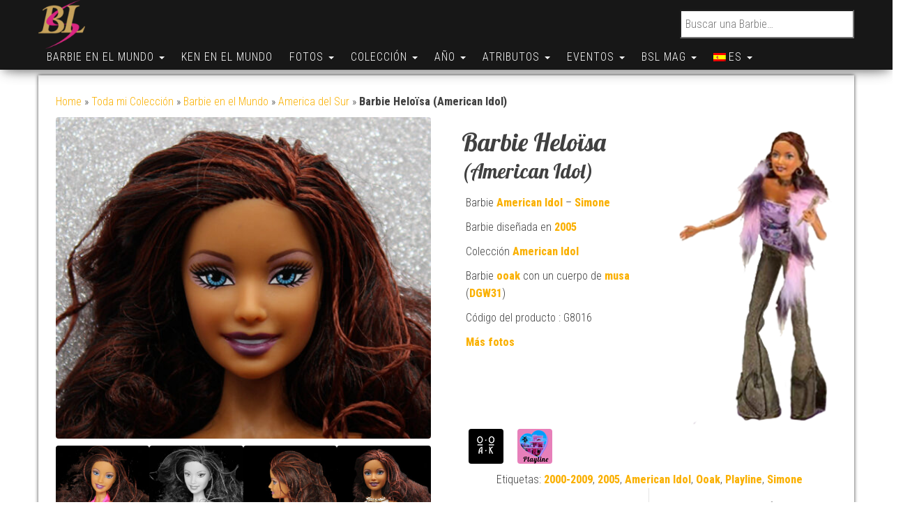

--- FILE ---
content_type: text/html; charset=UTF-8
request_url: https://www.barbie-secondlife.com/es/barbie/world/amerique-du-sud/barbie-heloisa/
body_size: 31236
content:
<!DOCTYPE html>
<html lang="es">
    <head>
        <meta http-equiv="content-type" content="text/html; charset=UTF-8" />
        <meta http-equiv="X-UA-Compatible" content="IE=edge">
        <meta name="viewport" content="width=device-width, initial-scale=1.0, maximum-scale=1.0, user-scalable=0">
        <link rel="pingback" href="https://www.barbie-secondlife.com/xmlrpc.php" />
        <link rel="manifest" href="/manifest.json" />
        <meta name="theme-color" content="#e67fb9">
        <style type="text/css">.hidden{display:none !important;}</style>
        <meta name='robots' content='index, follow, max-image-preview:large, max-snippet:-1, max-video-preview:-1' />

	<!-- This site is optimized with the Yoast SEO plugin v26.8 - https://yoast.com/product/yoast-seo-wordpress/ -->
	<title>Barbie Heloïsa (American Idol) -  Cabellos : Negros - Barbie Second Life</title>
	<meta name="description" content="Encuentra en Barbie Second Life las características de esta muñeca : 2000-2009, 2005, American Idol, Ooak, Playline, Simone" />
	<link rel="canonical" href="https://www.barbie-secondlife.com/es/barbie/world/amerique-du-sud/barbie-heloisa/" />
	<meta property="og:locale" content="es_ES" />
	<meta property="og:type" content="article" />
	<meta property="og:title" content="Barbie Heloïsa (American Idol) -  Cabellos : Negros - Barbie Second Life" />
	<meta property="og:url" content="https://www.barbie-secondlife.com/es/barbie/world/amerique-du-sud/barbie-heloisa/" />
	<meta property="og:site_name" content="Barbie Second Life" />
	<meta property="article:modified_time" content="2023-11-18T15:16:15+00:00" />
	<meta property="og:image" content="https://www.barbie-secondlife.com/wp-content/uploads/2017/10/Barbie_Heloisa_New.jpg" />
	<meta property="og:image:width" content="700" />
	<meta property="og:image:height" content="600" />
	<meta property="og:image:type" content="image/jpeg" />
	<meta name="twitter:card" content="summary_large_image" />
	<meta name="twitter:site" content="@fredkyle62" />
	<meta name="twitter:label1" content="Tiempo de lectura" />
	<meta name="twitter:data1" content="1 minuto" />
	<script type="application/ld+json" class="yoast-schema-graph">{"@context":"https://schema.org","@graph":[{"@type":["WebPage","ItemPage"],"@id":"https://www.barbie-secondlife.com/es/barbie/world/amerique-du-sud/barbie-heloisa/","url":"https://www.barbie-secondlife.com/es/barbie/world/amerique-du-sud/barbie-heloisa/","name":"Barbie Heloïsa (American Idol) -  Cabellos : Negros - Barbie Second Life","isPartOf":{"@id":"https://www.barbie-secondlife.com/#website"},"primaryImageOfPage":{"@id":"https://www.barbie-secondlife.com/barbie/world/amerique-du-sud/barbie-heloisa/#primaryimage"},"image":{"@id":"https://www.barbie-secondlife.com/barbie/world/amerique-du-sud/barbie-heloisa/#primaryimage"},"thumbnailUrl":"https://www.barbie-secondlife.com/wp-content/uploads/2017/10/Barbie_Heloisa_New.jpg","datePublished":"2017-10-09T08:59:34+00:00","dateModified":"2023-11-18T15:16:15+00:00","description":"Encuentra en Barbie Second Life las características de esta muñeca : 2000-2009, 2005, American Idol, Ooak, Playline, Simone ","breadcrumb":{"@id":"https://www.barbie-secondlife.com/barbie/world/amerique-du-sud/barbie-heloisa/#breadcrumb"},"inLanguage":"es","potentialAction":[{"@type":"ReadAction","target":["https://www.barbie-secondlife.com/barbie/world/amerique-du-sud/barbie-heloisa/"]}]},{"@type":"ImageObject","inLanguage":"es","@id":"https://www.barbie-secondlife.com/barbie/world/amerique-du-sud/barbie-heloisa/#primaryimage","url":"https://www.barbie-secondlife.com/wp-content/uploads/2017/10/Barbie_Heloisa_New.jpg","contentUrl":"https://www.barbie-secondlife.com/wp-content/uploads/2017/10/Barbie_Heloisa_New.jpg","width":700,"height":600,"caption":"Barbie American Idol - Simone"},{"@type":"BreadcrumbList","@id":"https://www.barbie-secondlife.com/es/barbie/world/amerique-du-sud/barbie-heloisa/#breadcrumb","itemListElement":[{"@type":"ListItem","position":1,"name":"Home","item":"https://www.barbie-secondlife.com/es/"},{"@type":"ListItem","position":2,"name":"Barbies","item":"https://www.barbie-secondlife.com/es/barbies/"},{"@type":"ListItem","position":3,"name":"Barbie en el Mundo","item":"https://www.barbie-secondlife.com/es/barbies/world/"},{"@type":"ListItem","position":4,"name":"America del Sur","item":"https://www.barbie-secondlife.com/es/barbies/world/amerique-du-sud/"},{"@type":"ListItem","position":5,"name":"Barbie Heloïsa (American Idol)","item":"https://www.barbie-secondlife.com/es/barbie/world/amerique-du-sud/barbie-heloisa/"}]},{"@type":"WebSite","@id":"https://www.barbie-secondlife.com/#website","url":"https://www.barbie-secondlife.com/","name":"Barbie Second Life","description":"El Mundo de Barbie","publisher":{"@id":"https://www.barbie-secondlife.com/#/schema/person/9692378e5635e0953e2587c848299764"},"potentialAction":[{"@type":"SearchAction","target":{"@type":"EntryPoint","urlTemplate":"https://www.barbie-secondlife.com/?s={search_term_string}"},"query-input":{"@type":"PropertyValueSpecification","valueRequired":true,"valueName":"search_term_string"}}],"inLanguage":"es"},{"@type":["Person","Organization"],"@id":"https://www.barbie-secondlife.com/#/schema/person/9692378e5635e0953e2587c848299764","name":"Frédéric ROUSSEL","image":{"@type":"ImageObject","inLanguage":"es","@id":"https://www.barbie-secondlife.com/#/schema/person/image/","url":"https://www.barbie-secondlife.com/wp-content/uploads/2016/09/cropped-logo-e1474148894534.png","contentUrl":"https://www.barbie-secondlife.com/wp-content/uploads/2016/09/cropped-logo-e1474148894534.png","width":86,"height":90,"caption":"Frédéric ROUSSEL"},"logo":{"@id":"https://www.barbie-secondlife.com/#/schema/person/image/"},"sameAs":["https://www.instagram.com/barbiesecondlife/"]}]}</script>
	<!-- / Yoast SEO plugin. -->


<link rel='dns-prefetch' href='//use.fontawesome.com' />
<link rel='dns-prefetch' href='//fonts.googleapis.com' />
<link rel="alternate" title="oEmbed (JSON)" type="application/json+oembed" href="https://www.barbie-secondlife.com/es/wp-json/oembed/1.0/embed?url=https%3A%2F%2Fwww.barbie-secondlife.com%2Fes%2Fbarbie%2Fworld%2Famerique-du-sud%2Fbarbie-heloisa%2F" />
<link rel="alternate" title="oEmbed (XML)" type="text/xml+oembed" href="https://www.barbie-secondlife.com/es/wp-json/oembed/1.0/embed?url=https%3A%2F%2Fwww.barbie-secondlife.com%2Fes%2Fbarbie%2Fworld%2Famerique-du-sud%2Fbarbie-heloisa%2F&#038;format=xml" />
		<style>
			.lazyload,
			.lazyloading {
				max-width: 100%;
			}
		</style>
		<style id='wp-img-auto-sizes-contain-inline-css' type='text/css'>
img:is([sizes=auto i],[sizes^="auto," i]){contain-intrinsic-size:3000px 1500px}
/*# sourceURL=wp-img-auto-sizes-contain-inline-css */
</style>
<link rel='stylesheet' id='sbi_styles-css' href='https://www.barbie-secondlife.com/wp-content/plugins/instagram-feed/css/sbi-styles.min.css?ver=6.10.0' type='text/css' media='all' />
<style id='wp-emoji-styles-inline-css' type='text/css'>

	img.wp-smiley, img.emoji {
		display: inline !important;
		border: none !important;
		box-shadow: none !important;
		height: 1em !important;
		width: 1em !important;
		margin: 0 0.07em !important;
		vertical-align: -0.1em !important;
		background: none !important;
		padding: 0 !important;
	}
/*# sourceURL=wp-emoji-styles-inline-css */
</style>
<style id='wp-block-library-inline-css' type='text/css'>
:root{--wp-block-synced-color:#7a00df;--wp-block-synced-color--rgb:122,0,223;--wp-bound-block-color:var(--wp-block-synced-color);--wp-editor-canvas-background:#ddd;--wp-admin-theme-color:#007cba;--wp-admin-theme-color--rgb:0,124,186;--wp-admin-theme-color-darker-10:#006ba1;--wp-admin-theme-color-darker-10--rgb:0,107,160.5;--wp-admin-theme-color-darker-20:#005a87;--wp-admin-theme-color-darker-20--rgb:0,90,135;--wp-admin-border-width-focus:2px}@media (min-resolution:192dpi){:root{--wp-admin-border-width-focus:1.5px}}.wp-element-button{cursor:pointer}:root .has-very-light-gray-background-color{background-color:#eee}:root .has-very-dark-gray-background-color{background-color:#313131}:root .has-very-light-gray-color{color:#eee}:root .has-very-dark-gray-color{color:#313131}:root .has-vivid-green-cyan-to-vivid-cyan-blue-gradient-background{background:linear-gradient(135deg,#00d084,#0693e3)}:root .has-purple-crush-gradient-background{background:linear-gradient(135deg,#34e2e4,#4721fb 50%,#ab1dfe)}:root .has-hazy-dawn-gradient-background{background:linear-gradient(135deg,#faaca8,#dad0ec)}:root .has-subdued-olive-gradient-background{background:linear-gradient(135deg,#fafae1,#67a671)}:root .has-atomic-cream-gradient-background{background:linear-gradient(135deg,#fdd79a,#004a59)}:root .has-nightshade-gradient-background{background:linear-gradient(135deg,#330968,#31cdcf)}:root .has-midnight-gradient-background{background:linear-gradient(135deg,#020381,#2874fc)}:root{--wp--preset--font-size--normal:16px;--wp--preset--font-size--huge:42px}.has-regular-font-size{font-size:1em}.has-larger-font-size{font-size:2.625em}.has-normal-font-size{font-size:var(--wp--preset--font-size--normal)}.has-huge-font-size{font-size:var(--wp--preset--font-size--huge)}.has-text-align-center{text-align:center}.has-text-align-left{text-align:left}.has-text-align-right{text-align:right}.has-fit-text{white-space:nowrap!important}#end-resizable-editor-section{display:none}.aligncenter{clear:both}.items-justified-left{justify-content:flex-start}.items-justified-center{justify-content:center}.items-justified-right{justify-content:flex-end}.items-justified-space-between{justify-content:space-between}.screen-reader-text{border:0;clip-path:inset(50%);height:1px;margin:-1px;overflow:hidden;padding:0;position:absolute;width:1px;word-wrap:normal!important}.screen-reader-text:focus{background-color:#ddd;clip-path:none;color:#444;display:block;font-size:1em;height:auto;left:5px;line-height:normal;padding:15px 23px 14px;text-decoration:none;top:5px;width:auto;z-index:100000}html :where(.has-border-color){border-style:solid}html :where([style*=border-top-color]){border-top-style:solid}html :where([style*=border-right-color]){border-right-style:solid}html :where([style*=border-bottom-color]){border-bottom-style:solid}html :where([style*=border-left-color]){border-left-style:solid}html :where([style*=border-width]){border-style:solid}html :where([style*=border-top-width]){border-top-style:solid}html :where([style*=border-right-width]){border-right-style:solid}html :where([style*=border-bottom-width]){border-bottom-style:solid}html :where([style*=border-left-width]){border-left-style:solid}html :where(img[class*=wp-image-]){height:auto;max-width:100%}:where(figure){margin:0 0 1em}html :where(.is-position-sticky){--wp-admin--admin-bar--position-offset:var(--wp-admin--admin-bar--height,0px)}@media screen and (max-width:600px){html :where(.is-position-sticky){--wp-admin--admin-bar--position-offset:0px}}

/*# sourceURL=wp-block-library-inline-css */
</style><link rel='stylesheet' id='wc-blocks-style-css' href='https://www.barbie-secondlife.com/wp-content/plugins/woocommerce/assets/client/blocks/wc-blocks.css?ver=wc-10.4.3' type='text/css' media='all' />
<style id='global-styles-inline-css' type='text/css'>
:root{--wp--preset--aspect-ratio--square: 1;--wp--preset--aspect-ratio--4-3: 4/3;--wp--preset--aspect-ratio--3-4: 3/4;--wp--preset--aspect-ratio--3-2: 3/2;--wp--preset--aspect-ratio--2-3: 2/3;--wp--preset--aspect-ratio--16-9: 16/9;--wp--preset--aspect-ratio--9-16: 9/16;--wp--preset--color--black: #000000;--wp--preset--color--cyan-bluish-gray: #abb8c3;--wp--preset--color--white: #ffffff;--wp--preset--color--pale-pink: #f78da7;--wp--preset--color--vivid-red: #cf2e2e;--wp--preset--color--luminous-vivid-orange: #ff6900;--wp--preset--color--luminous-vivid-amber: #fcb900;--wp--preset--color--light-green-cyan: #7bdcb5;--wp--preset--color--vivid-green-cyan: #00d084;--wp--preset--color--pale-cyan-blue: #8ed1fc;--wp--preset--color--vivid-cyan-blue: #0693e3;--wp--preset--color--vivid-purple: #9b51e0;--wp--preset--gradient--vivid-cyan-blue-to-vivid-purple: linear-gradient(135deg,rgb(6,147,227) 0%,rgb(155,81,224) 100%);--wp--preset--gradient--light-green-cyan-to-vivid-green-cyan: linear-gradient(135deg,rgb(122,220,180) 0%,rgb(0,208,130) 100%);--wp--preset--gradient--luminous-vivid-amber-to-luminous-vivid-orange: linear-gradient(135deg,rgb(252,185,0) 0%,rgb(255,105,0) 100%);--wp--preset--gradient--luminous-vivid-orange-to-vivid-red: linear-gradient(135deg,rgb(255,105,0) 0%,rgb(207,46,46) 100%);--wp--preset--gradient--very-light-gray-to-cyan-bluish-gray: linear-gradient(135deg,rgb(238,238,238) 0%,rgb(169,184,195) 100%);--wp--preset--gradient--cool-to-warm-spectrum: linear-gradient(135deg,rgb(74,234,220) 0%,rgb(151,120,209) 20%,rgb(207,42,186) 40%,rgb(238,44,130) 60%,rgb(251,105,98) 80%,rgb(254,248,76) 100%);--wp--preset--gradient--blush-light-purple: linear-gradient(135deg,rgb(255,206,236) 0%,rgb(152,150,240) 100%);--wp--preset--gradient--blush-bordeaux: linear-gradient(135deg,rgb(254,205,165) 0%,rgb(254,45,45) 50%,rgb(107,0,62) 100%);--wp--preset--gradient--luminous-dusk: linear-gradient(135deg,rgb(255,203,112) 0%,rgb(199,81,192) 50%,rgb(65,88,208) 100%);--wp--preset--gradient--pale-ocean: linear-gradient(135deg,rgb(255,245,203) 0%,rgb(182,227,212) 50%,rgb(51,167,181) 100%);--wp--preset--gradient--electric-grass: linear-gradient(135deg,rgb(202,248,128) 0%,rgb(113,206,126) 100%);--wp--preset--gradient--midnight: linear-gradient(135deg,rgb(2,3,129) 0%,rgb(40,116,252) 100%);--wp--preset--font-size--small: 13px;--wp--preset--font-size--medium: 20px;--wp--preset--font-size--large: 36px;--wp--preset--font-size--x-large: 42px;--wp--preset--spacing--20: 0.44rem;--wp--preset--spacing--30: 0.67rem;--wp--preset--spacing--40: 1rem;--wp--preset--spacing--50: 1.5rem;--wp--preset--spacing--60: 2.25rem;--wp--preset--spacing--70: 3.38rem;--wp--preset--spacing--80: 5.06rem;--wp--preset--shadow--natural: 6px 6px 9px rgba(0, 0, 0, 0.2);--wp--preset--shadow--deep: 12px 12px 50px rgba(0, 0, 0, 0.4);--wp--preset--shadow--sharp: 6px 6px 0px rgba(0, 0, 0, 0.2);--wp--preset--shadow--outlined: 6px 6px 0px -3px rgb(255, 255, 255), 6px 6px rgb(0, 0, 0);--wp--preset--shadow--crisp: 6px 6px 0px rgb(0, 0, 0);}:where(.is-layout-flex){gap: 0.5em;}:where(.is-layout-grid){gap: 0.5em;}body .is-layout-flex{display: flex;}.is-layout-flex{flex-wrap: wrap;align-items: center;}.is-layout-flex > :is(*, div){margin: 0;}body .is-layout-grid{display: grid;}.is-layout-grid > :is(*, div){margin: 0;}:where(.wp-block-columns.is-layout-flex){gap: 2em;}:where(.wp-block-columns.is-layout-grid){gap: 2em;}:where(.wp-block-post-template.is-layout-flex){gap: 1.25em;}:where(.wp-block-post-template.is-layout-grid){gap: 1.25em;}.has-black-color{color: var(--wp--preset--color--black) !important;}.has-cyan-bluish-gray-color{color: var(--wp--preset--color--cyan-bluish-gray) !important;}.has-white-color{color: var(--wp--preset--color--white) !important;}.has-pale-pink-color{color: var(--wp--preset--color--pale-pink) !important;}.has-vivid-red-color{color: var(--wp--preset--color--vivid-red) !important;}.has-luminous-vivid-orange-color{color: var(--wp--preset--color--luminous-vivid-orange) !important;}.has-luminous-vivid-amber-color{color: var(--wp--preset--color--luminous-vivid-amber) !important;}.has-light-green-cyan-color{color: var(--wp--preset--color--light-green-cyan) !important;}.has-vivid-green-cyan-color{color: var(--wp--preset--color--vivid-green-cyan) !important;}.has-pale-cyan-blue-color{color: var(--wp--preset--color--pale-cyan-blue) !important;}.has-vivid-cyan-blue-color{color: var(--wp--preset--color--vivid-cyan-blue) !important;}.has-vivid-purple-color{color: var(--wp--preset--color--vivid-purple) !important;}.has-black-background-color{background-color: var(--wp--preset--color--black) !important;}.has-cyan-bluish-gray-background-color{background-color: var(--wp--preset--color--cyan-bluish-gray) !important;}.has-white-background-color{background-color: var(--wp--preset--color--white) !important;}.has-pale-pink-background-color{background-color: var(--wp--preset--color--pale-pink) !important;}.has-vivid-red-background-color{background-color: var(--wp--preset--color--vivid-red) !important;}.has-luminous-vivid-orange-background-color{background-color: var(--wp--preset--color--luminous-vivid-orange) !important;}.has-luminous-vivid-amber-background-color{background-color: var(--wp--preset--color--luminous-vivid-amber) !important;}.has-light-green-cyan-background-color{background-color: var(--wp--preset--color--light-green-cyan) !important;}.has-vivid-green-cyan-background-color{background-color: var(--wp--preset--color--vivid-green-cyan) !important;}.has-pale-cyan-blue-background-color{background-color: var(--wp--preset--color--pale-cyan-blue) !important;}.has-vivid-cyan-blue-background-color{background-color: var(--wp--preset--color--vivid-cyan-blue) !important;}.has-vivid-purple-background-color{background-color: var(--wp--preset--color--vivid-purple) !important;}.has-black-border-color{border-color: var(--wp--preset--color--black) !important;}.has-cyan-bluish-gray-border-color{border-color: var(--wp--preset--color--cyan-bluish-gray) !important;}.has-white-border-color{border-color: var(--wp--preset--color--white) !important;}.has-pale-pink-border-color{border-color: var(--wp--preset--color--pale-pink) !important;}.has-vivid-red-border-color{border-color: var(--wp--preset--color--vivid-red) !important;}.has-luminous-vivid-orange-border-color{border-color: var(--wp--preset--color--luminous-vivid-orange) !important;}.has-luminous-vivid-amber-border-color{border-color: var(--wp--preset--color--luminous-vivid-amber) !important;}.has-light-green-cyan-border-color{border-color: var(--wp--preset--color--light-green-cyan) !important;}.has-vivid-green-cyan-border-color{border-color: var(--wp--preset--color--vivid-green-cyan) !important;}.has-pale-cyan-blue-border-color{border-color: var(--wp--preset--color--pale-cyan-blue) !important;}.has-vivid-cyan-blue-border-color{border-color: var(--wp--preset--color--vivid-cyan-blue) !important;}.has-vivid-purple-border-color{border-color: var(--wp--preset--color--vivid-purple) !important;}.has-vivid-cyan-blue-to-vivid-purple-gradient-background{background: var(--wp--preset--gradient--vivid-cyan-blue-to-vivid-purple) !important;}.has-light-green-cyan-to-vivid-green-cyan-gradient-background{background: var(--wp--preset--gradient--light-green-cyan-to-vivid-green-cyan) !important;}.has-luminous-vivid-amber-to-luminous-vivid-orange-gradient-background{background: var(--wp--preset--gradient--luminous-vivid-amber-to-luminous-vivid-orange) !important;}.has-luminous-vivid-orange-to-vivid-red-gradient-background{background: var(--wp--preset--gradient--luminous-vivid-orange-to-vivid-red) !important;}.has-very-light-gray-to-cyan-bluish-gray-gradient-background{background: var(--wp--preset--gradient--very-light-gray-to-cyan-bluish-gray) !important;}.has-cool-to-warm-spectrum-gradient-background{background: var(--wp--preset--gradient--cool-to-warm-spectrum) !important;}.has-blush-light-purple-gradient-background{background: var(--wp--preset--gradient--blush-light-purple) !important;}.has-blush-bordeaux-gradient-background{background: var(--wp--preset--gradient--blush-bordeaux) !important;}.has-luminous-dusk-gradient-background{background: var(--wp--preset--gradient--luminous-dusk) !important;}.has-pale-ocean-gradient-background{background: var(--wp--preset--gradient--pale-ocean) !important;}.has-electric-grass-gradient-background{background: var(--wp--preset--gradient--electric-grass) !important;}.has-midnight-gradient-background{background: var(--wp--preset--gradient--midnight) !important;}.has-small-font-size{font-size: var(--wp--preset--font-size--small) !important;}.has-medium-font-size{font-size: var(--wp--preset--font-size--medium) !important;}.has-large-font-size{font-size: var(--wp--preset--font-size--large) !important;}.has-x-large-font-size{font-size: var(--wp--preset--font-size--x-large) !important;}
/*# sourceURL=global-styles-inline-css */
</style>

<style id='classic-theme-styles-inline-css' type='text/css'>
/*! This file is auto-generated */
.wp-block-button__link{color:#fff;background-color:#32373c;border-radius:9999px;box-shadow:none;text-decoration:none;padding:calc(.667em + 2px) calc(1.333em + 2px);font-size:1.125em}.wp-block-file__button{background:#32373c;color:#fff;text-decoration:none}
/*# sourceURL=/wp-includes/css/classic-themes.min.css */
</style>
<link rel='stylesheet' id='contact-form-7-css' href='https://www.barbie-secondlife.com/wp-content/plugins/contact-form-7/includes/css/styles.css?ver=6.1.4' type='text/css' media='all' />
<link rel='stylesheet' id='fontawesome-css' href='https://use.fontawesome.com/releases/v5.8.1/css/all.css?ver=5.8.1' type='text/css' media='all' />
<link rel='stylesheet' id='gallery-voting-css' href='https://www.barbie-secondlife.com/wp-content/plugins/gallery-voting/css/style.css?ver=c213fa2e25cd101dd593005b086500e5' type='text/css' media='all' />
<link rel='stylesheet' id='woocommerce-layout-css' href='https://www.barbie-secondlife.com/wp-content/plugins/woocommerce/assets/css/woocommerce-layout.css?ver=10.4.3' type='text/css' media='all' />
<link rel='stylesheet' id='woocommerce-smallscreen-css' href='https://www.barbie-secondlife.com/wp-content/plugins/woocommerce/assets/css/woocommerce-smallscreen.css?ver=10.4.3' type='text/css' media='only screen and (max-width: 768px)' />
<link rel='stylesheet' id='woocommerce-general-css' href='https://www.barbie-secondlife.com/wp-content/plugins/woocommerce/assets/css/woocommerce.css?ver=10.4.3' type='text/css' media='all' />
<style id='woocommerce-inline-inline-css' type='text/css'>
.woocommerce form .form-row .required { visibility: visible; }
/*# sourceURL=woocommerce-inline-inline-css */
</style>
<link rel='stylesheet' id='cmplz-general-css' href='https://www.barbie-secondlife.com/wp-content/plugins/complianz-gdpr/assets/css/cookieblocker.min.css?ver=1766466213' type='text/css' media='all' />
<link rel='stylesheet' id='bootstrap-css' href='https://www.barbie-secondlife.com/wp-content/themes/bulk/css/bootstrap.css?ver=3.3.7' type='text/css' media='all' />
<link rel='stylesheet' id='bulk-stylesheet-css' href='https://www.barbie-secondlife.com/wp-content/themes/bulk/style.css?ver=c213fa2e25cd101dd593005b086500e5' type='text/css' media='all' />
<link rel='stylesheet' id='bulk-shop-style-css' href='https://www.barbie-secondlife.com/wp-content/themes/bulk-shop/style.css?ver=c213fa2e25cd101dd593005b086500e5' type='text/css' media='all' />
<link rel='stylesheet' id='bulk-fonts-css' href='https://fonts.googleapis.com/css?family=Roboto+Condensed%3A300%2C300i%2C400%2C400i%2C600%2C600i%2C800%2C800i&#038;subset=latin%2Clatin-ext&#038;display=swap' type='text/css' media='all' />
<link rel='stylesheet' id='font-awesome-css' href='https://www.barbie-secondlife.com/wp-content/themes/bulk/css/font-awesome.min.css?ver=4.7.0' type='text/css' media='all' />
<link rel='stylesheet' id='cssFred-css' href='https://www.barbie-secondlife.com/wp-content/themes/bulk/css/cssFred.css?ver=1.0.1' type='text/css' media='all' />
<link rel='stylesheet' id='mm-compiled-options-mobmenu-css' href='https://www.barbie-secondlife.com/wp-content/uploads/dynamic-mobmenu.css?ver=2.8.8-140' type='text/css' media='all' />
<link rel='stylesheet' id='mm-google-webfont-lobster-css' href='//fonts.googleapis.com/css?family=Lobster%3Ainherit%2C400&#038;subset=latin%2Clatin-ext&#038;display=swap&#038;ver=c213fa2e25cd101dd593005b086500e5' type='text/css' media='all' />
<link rel='stylesheet' id='mm-google-webfont-roboto-condensed-css' href='//fonts.googleapis.com/css?family=Roboto+Condensed%3A400&#038;subset=latin%2Clatin-ext&#038;display=swap&#038;ver=c213fa2e25cd101dd593005b086500e5' type='text/css' media='all' />
<link rel='stylesheet' id='heateor_sss_frontend_css-css' href='https://www.barbie-secondlife.com/wp-content/plugins/sassy-social-share/public/css/sassy-social-share-public.css?ver=3.3.79' type='text/css' media='all' />
<style id='heateor_sss_frontend_css-inline-css' type='text/css'>
.heateor_sss_button_instagram span.heateor_sss_svg,a.heateor_sss_instagram span.heateor_sss_svg{background:radial-gradient(circle at 30% 107%,#fdf497 0,#fdf497 5%,#fd5949 45%,#d6249f 60%,#285aeb 90%)}.heateor_sss_horizontal_sharing .heateor_sss_svg,.heateor_sss_standard_follow_icons_container .heateor_sss_svg{color:#fff;border-width:1px;border-style:solid;border-color:transparent}.heateor_sss_horizontal_sharing .heateorSssTCBackground{color:#666}.heateor_sss_horizontal_sharing span.heateor_sss_svg:hover,.heateor_sss_standard_follow_icons_container span.heateor_sss_svg:hover{border-color:1;}.heateor_sss_vertical_sharing span.heateor_sss_svg,.heateor_sss_floating_follow_icons_container span.heateor_sss_svg{color:#fff;border-width:0px;border-style:solid;border-color:transparent;}.heateor_sss_vertical_sharing .heateorSssTCBackground{color:#666;}.heateor_sss_vertical_sharing span.heateor_sss_svg:hover,.heateor_sss_floating_follow_icons_container span.heateor_sss_svg:hover{border-color:transparent;}@media screen and (max-width:783px) {.heateor_sss_vertical_sharing{display:none!important}}div.heateor_sss_sharing_title{text-align:center}div.heateor_sss_sharing_ul{width:100%;text-align:center;}div.heateor_sss_horizontal_sharing div.heateor_sss_sharing_ul a{float:none!important;display:inline-block;}
/*# sourceURL=heateor_sss_frontend_css-inline-css */
</style>
<link rel='stylesheet' id='cssmobmenu-icons-css' href='https://www.barbie-secondlife.com/wp-content/plugins/mobile-menu/includes/css/mobmenu-icons.css?ver=c213fa2e25cd101dd593005b086500e5' type='text/css' media='all' />
<link rel='stylesheet' id='cssmobmenu-css' href='https://www.barbie-secondlife.com/wp-content/plugins/mobile-menu/includes/css/mobmenu.css?ver=2.8.8' type='text/css' media='all' />
<link rel='stylesheet' id='wpglobus-css' href='https://www.barbie-secondlife.com/wp-content/plugins/wpglobus/includes/css/wpglobus.css?ver=3.0.1' type='text/css' media='all' />
<script type="text/javascript" src="https://www.barbie-secondlife.com/wp-includes/js/jquery/jquery.min.js?ver=3.7.1" id="jquery-core-js"></script>
<script type="text/javascript" src="https://www.barbie-secondlife.com/wp-includes/js/jquery/jquery-migrate.min.js?ver=3.4.1" id="jquery-migrate-js"></script>
<script type="text/javascript" id="wc-single-product-js-extra">
/* <![CDATA[ */
var wc_single_product_params = {"i18n_required_rating_text":"Por favor, seleccione una calificaci\u00f3n","i18n_rating_options":["1 de 5 estrellas","2 de 5 estrellas","3 de 5 estrellas","4 de 5 estrellas","5 de 5 estrellas"],"i18n_product_gallery_trigger_text":"Ver galer\u00eda de im\u00e1genes a pantalla completa","review_rating_required":"yes","flexslider":{"rtl":false,"animation":"slide","smoothHeight":true,"directionNav":false,"controlNav":"thumbnails","slideshow":false,"animationSpeed":500,"animationLoop":false,"allowOneSlide":false},"zoom_enabled":"","zoom_options":[],"photoswipe_enabled":"","photoswipe_options":{"shareEl":false,"closeOnScroll":false,"history":false,"hideAnimationDuration":0,"showAnimationDuration":0},"flexslider_enabled":""};
//# sourceURL=wc-single-product-js-extra
/* ]]> */
</script>
<script type="text/javascript" src="https://www.barbie-secondlife.com/wp-content/plugins/woocommerce/assets/js/frontend/single-product.min.js?ver=10.4.3" id="wc-single-product-js" defer="defer" data-wp-strategy="defer"></script>
<script type="text/javascript" src="https://www.barbie-secondlife.com/wp-content/plugins/woocommerce/assets/js/jquery-blockui/jquery.blockUI.min.js?ver=2.7.0-wc.10.4.3" id="wc-jquery-blockui-js" defer="defer" data-wp-strategy="defer"></script>
<script type="text/javascript" src="https://www.barbie-secondlife.com/wp-content/plugins/woocommerce/assets/js/js-cookie/js.cookie.min.js?ver=2.1.4-wc.10.4.3" id="wc-js-cookie-js" defer="defer" data-wp-strategy="defer"></script>
<script type="text/javascript" id="woocommerce-js-extra">
/* <![CDATA[ */
var woocommerce_params = {"ajax_url":"/wp-admin/admin-ajax.php","wc_ajax_url":"/?wc-ajax=%%endpoint%%","i18n_password_show":"Mostrar contrase\u00f1a","i18n_password_hide":"Ocultar contrase\u00f1a"};
//# sourceURL=woocommerce-js-extra
/* ]]> */
</script>
<script type="text/javascript" src="https://www.barbie-secondlife.com/wp-content/plugins/woocommerce/assets/js/frontend/woocommerce.min.js?ver=10.4.3" id="woocommerce-js" defer="defer" data-wp-strategy="defer"></script>
<script type="text/javascript" src="https://www.barbie-secondlife.com/wp-content/plugins/mobile-menu/includes/js/mobmenu.js?ver=2.8.8" id="mobmenujs-js"></script>
<script type="text/javascript" id="utils-js-extra">
/* <![CDATA[ */
var userSettings = {"url":"/","uid":"0","time":"1769958380","secure":"1"};
//# sourceURL=utils-js-extra
/* ]]> */
</script>
<script type="text/javascript" src="https://www.barbie-secondlife.com/wp-includes/js/utils.min.js?ver=c213fa2e25cd101dd593005b086500e5" id="utils-js"></script>
<link rel="https://api.w.org/" href="https://www.barbie-secondlife.com/es/wp-json/" /><link rel="alternate" title="JSON" type="application/json" href="https://www.barbie-secondlife.com/es/wp-json/wp/v2/product/9666" /><link rel="EditURI" type="application/rsd+xml" title="RSD" href="https://www.barbie-secondlife.com/xmlrpc.php?rsd" />

<link rel='shortlink' href='https://www.barbie-secondlife.com/es/?p=9666' />
<style type="text/css">@media (max-width: 768px) {
				.gallery-item {
					width: 50% !important;
				}
			}
			
			@media (max-width: 480px) { 
				.gallery-item {
					width: 100% !important;
				}
			}
			
			.gallery {
				margin: auto;
			}
			.gallery-item {
				float: left;
				margin-top: 10px;
				text-align: center;
			/*	width: {$itemwidth}%; */
			}
			.gallery img {
				border: 2px solid #cfcfcf;
			}
			.gallery-caption {
				margin-left: 0;
				}</style>
            <script type="text/javascript">
                // You’ll still need to echo out the admin URL in PHP
                var galleryvotingajaxurl = "https://www.barbie-secondlife.com/wp-admin/admin-ajax.php";
				var galleryVotingSettings = {
					enableUnvoting: true,
				};

				function formatVoteCountFull(n) {
					if (n >= 1_000_000) {
						return (n / 1_000_000).toFixed(n % 1_000_000 === 0 ? 0 : 1) + 'M';
					} else if (n >= 1000) {
						return (n / 1000).toFixed(n % 1000 === 0 ? 0 : 1) + 'k';
					} else {
						return n.toString();
					}
				}

				function makeCircleByContent(el) {
					if (!el) return;

					// Reset to natural size
					el.style.width = 'auto';
					el.style.height = 'auto';
					el.style.lineHeight = 'normal';

					// Measure content size
					const width = el.offsetWidth;
					const height = el.offsetHeight;

					// Add padding and calculate new size
					const size = Math.max(width, height) + 5;

					// Apply styles to make it circular
					el.style.width = `${size}px`;
					el.style.height = `${size}px`;
					el.style.lineHeight = `${size}px`;
					el.style.borderRadius = '50%';
					el.style.textAlign = 'center';
					el.style.display = 'inline-block';
				}


				function getCookie(name) {
					// Prefix the cookie string with `"; "` so we can reliably split on `"; name="`
					var value = "; " + document.cookie;
					// Split at the point where `; name=` appears
					var parts = value.split("; " + name + "=");
					if (parts.length === 2) {
						// If we got two parts, the second part starts with the cookie’s value,
						// possibly followed by `;` and more cookies. Split on `";"` and take the first segment.
						return parts.pop().split(";").shift();
					}
					return null;
				}

                function gallery_voting_vote(attachment_id) {
                    // Show the loading indicator
                    var loadingSpan = document.getElementById('gallery-voting-loading-' + attachment_id);
					const voteButton = loadingSpan.closest('a');
					
					if (voteButton) voteButton.classList.add('processing');

                    if (loadingSpan) {
                        loadingSpan.style.display = 'inline';
                    }

                    // Prepare the POST data
                    var formData = new FormData();
                    formData.append('attachment_id', attachment_id);

                    // Make the AJAX call with Fetch
                    fetch(galleryvotingajaxurl + '?action=galleryvotingvote', {
                        method: 'POST',
                        body: formData
                    })
                        .then(function(response) {
                            // Parse response as JSON
                            return response.json();
                        })
                        .then(function(data) {
							if (voteButton) voteButton.classList.remove('processing');

                            // Hide the loading indicator
                            if (loadingSpan) {
                                loadingSpan.style.display = 'none';
                            }

                            // Check if the request was successful
                            if (data.success === true) {
								var mode = getCookie('gallery_voting_mode_' + attachment_id);

                                // Update the vote count
                                var countSpan = document.getElementById('gallery-voting-count-' + attachment_id);
                                if (countSpan) {
									const formatted = formatVoteCountFull(data.count);
                                    countSpan.textContent = formatted;
									makeCircleByContent(countSpan);
									if (countSpan.parentElement) {
										countSpan.parentElement.setAttribute('title', data.count.toLocaleString());
									}
                                }
								var arrow = document.getElementById('gallery-voting-arrow-' + attachment_id);

								if (arrow && galleryVotingSettings.enableUnvoting) {
									arrow.style.display = (data.count > 0) ? 'inline' : 'none';
								}
                            } else {
								if (voteButton) voteButton.classList.remove('processing');
								var mode = getCookie('gallery_voting_mode_' + attachment_id);

								var arrow = document.getElementById('gallery-voting-arrow-' + attachment_id);

								if (arrow && galleryVotingSettings.enableUnvoting) {
									arrow.style.display = (data.count > 0) ? 'inline' : 'none';
								}
                                // Show any errors
                                alert(data.error);
                            }
                        })
                        .catch(function(error) {
							if (voteButton) voteButton.classList.remove('processing');
                            // Hide the loading indicator even if there's an error
                            if (loadingSpan) {
                                loadingSpan.style.display = 'none';
                            }
                            console.error('Error:', error);
                        });
                }

				document.addEventListener("DOMContentLoaded", function () {
					document.body.addEventListener("click", function (e) {
						const target = e.target.closest(".gallery-voting-unvote-button");

						if (target) {
							e.preventDefault();
							const arrowIcon = target.querySelector(".gallery-voting-arrow");
							if (!arrowIcon || arrowIcon.classList.contains('processing')) return;

							const id = arrowIcon.id.replace("gallery-voting-arrow-", "");

							const formData = new FormData();
							formData.append("attachment_id", id);

							var loadingSpan = document.getElementById('gallery-voting-loading-' + id);
							if (loadingSpan) {
								loadingSpan.style.display = 'inline';
							}

							const voteButton = document.querySelector(`#gallery-voting-count-${id}`).closest('a');
							if (voteButton) voteButton.classList.add('processing');
							arrowIcon.classList.add('processing');

							fetch(galleryvotingajaxurl + "?action=galleryvotingunvote", {
								method: "POST",
								body: formData,
							})
								.then((response) => response.json())
								.then((data) => {
									arrowIcon.classList.remove('processing');
									if (voteButton) voteButton.classList.remove('processing');
									if (loadingSpan) {
										loadingSpan.style.display = 'none';
									}
									if (data.success === true) {
										const countSpan = document.getElementById("gallery-voting-count-" + id);
										if (countSpan) {
											const formatted = formatVoteCountFull(data.count);
											countSpan.textContent = formatted;

											makeCircleByContent(countSpan);
											if (countSpan.parentElement) {
												countSpan.parentElement.setAttribute('title', data.count.toLocaleString());
											}
										};

										// Hide the arrow only if the user has no more votes for this image
										if (data.remaining_user_votes <= 0) {
											if (arrowIcon) arrowIcon.style.display = "none";
										}
									} else {
										alert(data.error);
									}
								})
								.catch((error) => {
									arrowIcon.classList.remove('processing');
									if (voteButton) voteButton.classList.remove('processing');
									if (loadingSpan) {
										loadingSpan.style.display = 'none';
									}

									console.error("Error:", error);
								});
						}
					});
				});

				document.addEventListener('DOMContentLoaded', function () {
					const voteCounts = document.querySelectorAll('.gallery-voting-count');
					voteCounts.forEach(makeCircleByContent);
				});
            </script>


            			<style>.cmplz-hidden {
					display: none !important;
				}</style>		<script>
			document.documentElement.className = document.documentElement.className.replace('no-js', 'js');
		</script>
				<style>
			.no-js img.lazyload {
				display: none;
			}

			figure.wp-block-image img.lazyloading {
				min-width: 150px;
			}

			.lazyload,
			.lazyloading {
				--smush-placeholder-width: 100px;
				--smush-placeholder-aspect-ratio: 1/1;
				width: var(--smush-image-width, var(--smush-placeholder-width)) !important;
				aspect-ratio: var(--smush-image-aspect-ratio, var(--smush-placeholder-aspect-ratio)) !important;
			}

						.lazyload {
				opacity: 0;
			}

			.lazyloading {
				border: 0 !important;
				opacity: 1;
				background: rgba(255, 255, 255, 0) url('https://www.barbie-secondlife.com/wp-content/plugins/wp-smushit/app/assets/images/smush-lazyloader-4.gif') no-repeat center !important;
				background-size: 16px auto !important;
				min-width: 16px;
			}

					</style>
		<script async src="https://pagead2.googlesyndication.com/pagead/js/adsbygoogle.js?client=ca-pub-4748913191950782" crossorigin="anonymous"></script>			<style type="text/css">
				.site-branding-text {
					padding: 0;
				}

				.site-branding-text .site-title,
				.site-branding-text .site-description {
					clip: rect(1px, 1px, 1px, 1px);
					position: absolute;
				}
			</style>
				<noscript><style>.woocommerce-product-gallery{ opacity: 1 !important; }</style></noscript>
	<style type="text/css">.recentcomments a{display:inline !important;padding:0 !important;margin:0 !important;}</style>			<style media="screen">
				.wpglobus_flag_fr{background-image:url(https://www.barbie-secondlife.com/wp-content/plugins/wpglobus/flags/fr.png)}
.wpglobus_flag_en{background-image:url(https://www.barbie-secondlife.com/wp-content/plugins/wpglobus/flags/us.png)}
.wpglobus_flag_es{background-image:url(https://www.barbie-secondlife.com/wp-content/plugins/wpglobus/flags/es.png)}
.wpglobus_flag_br{background-image:url(https://www.barbie-secondlife.com/wp-content/plugins/wpglobus/flags/br.png)}
.wpglobus_flag_de{background-image:url(https://www.barbie-secondlife.com/wp-content/plugins/wpglobus/flags/de.png)}
			</style>
			<link rel="alternate" hreflang="fr" href="https://www.barbie-secondlife.com/barbie/world/amerique-du-sud/barbie-heloisa/" /><link rel="alternate" hreflang="en" href="https://www.barbie-secondlife.com/en/barbie/world/amerique-du-sud/barbie-heloisa/" /><link rel="alternate" hreflang="es" href="https://www.barbie-secondlife.com/es/barbie/world/amerique-du-sud/barbie-heloisa/" /><link rel="alternate" hreflang="br" href="https://www.barbie-secondlife.com/br/barbie/world/amerique-du-sud/barbie-heloisa/" /><link rel="alternate" hreflang="de" href="https://www.barbie-secondlife.com/de/barbie/world/amerique-du-sud/barbie-heloisa/" /><link rel="icon" href="https://www.barbie-secondlife.com/wp-content/uploads/2016/09/logo_BSL-e1474720741686.png" sizes="32x32" />
<link rel="icon" href="https://www.barbie-secondlife.com/wp-content/uploads/2016/09/logo_BSL-e1474720741686.png" sizes="192x192" />
<link rel="apple-touch-icon" href="https://www.barbie-secondlife.com/wp-content/uploads/2016/09/logo_BSL-e1474720741686.png" />
<meta name="msapplication-TileImage" content="https://www.barbie-secondlife.com/wp-content/uploads/2016/09/logo_BSL-e1474720741686.png" />
    </head>
    <body id="blog" class="wp-singular product-template-default single single-product postid-9666 wp-custom-logo wp-theme-bulk wp-child-theme-bulk-shop theme-bulk woocommerce woocommerce-page woocommerce-no-js metaslider-plugin mob-menu-slideout-over">
                <div class="main-menu">
	<nav id="site-navigation" class="navbar navbar-default navbar-fixed-top">     
		<div class="container">   
			<div class="navbar-header">
									<div id="main-menu-panel" class="open-panel" data-panel="main-menu-panel">
						<span></span>
						<span></span>
						<span></span>
					</div>
								<div class="site-header" >
					<div class="site-branding-logo">
						<a href="https://www.barbie-secondlife.com/es/" class="custom-logo-link" rel="home"><img width="86" height="90" data-src="https://www.barbie-secondlife.com/wp-content/uploads/2016/09/cropped-logo-e1474148894534.png" class="custom-logo lazyload" alt="Barbie Second Life" decoding="async" src="[data-uri]" style="--smush-placeholder-width: 86px; --smush-placeholder-aspect-ratio: 86/90;" /></a><div class="widget woocommerce widget_product_search"><form role="search" method="get" class="woocommerce-product-search" action="https://www.barbie-secondlife.com/es/">
	<label class="screen-reader-text" for="woocommerce-product-search-field-0">Buscar por:</label>
	<input type="search" id="woocommerce-product-search-field-0" class="search-field" placeholder="Buscar una Barbie&hellip;" value="" name="s" />
	<button type="submit" value="Búsqueda" class="">Búsqueda</button>
	<input type="hidden" name="post_type" value="product" />
</form>
</div>					</div>
				</div>
			</div>   
			<div class="menu-container"><ul id="menu-menu-1" class="nav navbar-nav navbar-right"><li id="menu-item-1007" class="menu-item menu-item-type-custom menu-item-object-custom menu-item-has-children menu-item-1007 dropdown"><a title="Barbie en el Mundo" href="https://www.barbie-secondlife.com/es/barbies/world/" data-toggle="dropdown" class="dropdown-toggle">Barbie en el Mundo <span class="caret"></span></a>
<ul role="menu" class=" dropdown-menu">
	<li id="menu-item-388" class="menu-item menu-item-type-custom menu-item-object-custom menu-item-388"><a title="Africa" href="https://www.barbie-secondlife.com/es/barbies/afrique/">Africa</a></li>
	<li id="menu-item-376" class="menu-item menu-item-type-custom menu-item-object-custom menu-item-376"><a title="Americas del Norte y Central" href="https://www.barbie-secondlife.com/es/barbies/amerique-nord-centrale/">Americas del Norte y Central</a></li>
	<li id="menu-item-377" class="menu-item menu-item-type-custom menu-item-object-custom menu-item-377"><a title="America del Sur" href="https://www.barbie-secondlife.com/es/barbies/amerique-du-sud/">America del Sur</a></li>
	<li id="menu-item-389" class="menu-item menu-item-type-custom menu-item-object-custom menu-item-389"><a title="Asia" href="https://www.barbie-secondlife.com/es/barbies/asie/">Asia</a></li>
	<li id="menu-item-387" class="menu-item menu-item-type-custom menu-item-object-custom menu-item-387"><a title="Europa del Este" href="https://www.barbie-secondlife.com/es/barbies/europe-est/">Europa del Este</a></li>
	<li id="menu-item-386" class="menu-item menu-item-type-custom menu-item-object-custom menu-item-386"><a title="Europa Occidental" href="https://www.barbie-secondlife.com/es/barbies/europe-ouest/">Europa Occidental</a></li>
	<li id="menu-item-8770" class="menu-item menu-item-type-custom menu-item-object-custom menu-item-8770"><a title="Medio Oriente" href="https://www.barbie-secondlife.com/es/barbies/moyenorient/">Medio Oriente</a></li>
	<li id="menu-item-390" class="menu-item menu-item-type-custom menu-item-object-custom menu-item-390"><a title="Oceania" href="https://www.barbie-secondlife.com/es/barbies/oceanie/">Oceania</a></li>
</ul>
</li>
<li id="menu-item-17786" class="menu-item menu-item-type-custom menu-item-object-custom menu-item-17786"><a title="Ken en el Mundo" href="https://www.barbie-secondlife.com/es/barbies/kens-dans-le-monde/">Ken en el Mundo</a></li>
<li id="menu-item-22858" class="menu-item menu-item-type-post_type menu-item-object-page menu-item-has-children menu-item-22858 dropdown"><a title="Fotos" href="https://www.barbie-secondlife.com/es/galerie-photos/" data-toggle="dropdown" class="dropdown-toggle">Fotos <span class="caret"></span></a>
<ul role="menu" class=" dropdown-menu">
	<li id="menu-item-541" class="menu-item menu-item-type-taxonomy menu-item-object-category menu-item-541"><a title="Africa" href="https://www.barbie-secondlife.com/es/showroom/galerie-photos/afrique/">Africa</a></li>
	<li id="menu-item-551" class="menu-item menu-item-type-taxonomy menu-item-object-category menu-item-551"><a title="Americas del Norte y Central" href="https://www.barbie-secondlife.com/es/showroom/galerie-photos/amerique-du-nord-centrale/">Americas del Norte y Central</a></li>
	<li id="menu-item-542" class="menu-item menu-item-type-taxonomy menu-item-object-category menu-item-542"><a title="America del Sur" href="https://www.barbie-secondlife.com/es/showroom/galerie-photos/amerique-sud/">America del Sur</a></li>
	<li id="menu-item-543" class="menu-item menu-item-type-taxonomy menu-item-object-category menu-item-543"><a title="Asia" href="https://www.barbie-secondlife.com/es/showroom/galerie-photos/asie/">Asia</a></li>
	<li id="menu-item-544" class="menu-item menu-item-type-taxonomy menu-item-object-category menu-item-544"><a title="Europa del Este" href="https://www.barbie-secondlife.com/es/showroom/galerie-photos/europe-est/">Europa del Este</a></li>
	<li id="menu-item-545" class="menu-item menu-item-type-taxonomy menu-item-object-category menu-item-545"><a title="Europa Occidental" href="https://www.barbie-secondlife.com/es/showroom/galerie-photos/europe-ouest/">Europa Occidental</a></li>
	<li id="menu-item-8771" class="menu-item menu-item-type-taxonomy menu-item-object-category menu-item-8771"><a title="Medio Oriente" href="https://www.barbie-secondlife.com/es/showroom/galerie-photos/moyenorient/">Medio Oriente</a></li>
	<li id="menu-item-546" class="menu-item menu-item-type-taxonomy menu-item-object-category menu-item-546"><a title="Oceania" href="https://www.barbie-secondlife.com/es/showroom/galerie-photos/oceanie/">Oceania</a></li>
</ul>
</li>
<li id="menu-item-4434" class="menu-item menu-item-type-custom menu-item-object-custom menu-item-has-children menu-item-4434 dropdown"><a title="Colección" href="https://www.barbie-secondlife.com/es/collection/" data-toggle="dropdown" class="dropdown-toggle">Colección <span class="caret"></span></a>
<ul role="menu" class=" dropdown-menu">
	<li id="menu-item-28092" class="menu-item menu-item-type-post_type menu-item-object-page menu-item-has-children menu-item-28092 dropdown-submenu"><a title="Barbie Basics" href="https://www.barbie-secondlife.com/es/collection/barbie-basics/" data-toggle="dropdown" class="dropdown-toggle">Barbie Basics</a>
	<ul role="menu" class=" dropdown-menu">
		<li id="menu-item-604434" class="menu-item menu-item-type-custom menu-item-object-custom menu-item-604434"><a title="Basics 2025" href="https://www.barbie-secondlife.com/es/tag/basics2025/">Basics 2025</a></li>
		<li id="menu-item-26712" class="menu-item menu-item-type-custom menu-item-object-custom menu-item-26712"><a title="Collection 001" href="https://www.barbie-secondlife.com/es/tag/collection-001/">Collection 001</a></li>
		<li id="menu-item-26711" class="menu-item menu-item-type-custom menu-item-object-custom menu-item-26711"><a title="Collection 001.5" href="https://www.barbie-secondlife.com/es/tag/collection-001.5/">Collection 001.5</a></li>
		<li id="menu-item-26714" class="menu-item menu-item-type-custom menu-item-object-custom menu-item-26714"><a title="Collection 002" href="https://www.barbie-secondlife.com/es/tag/collection-002/">Collection 002</a></li>
		<li id="menu-item-26713" class="menu-item menu-item-type-custom menu-item-object-custom menu-item-26713"><a title="Collection 002.5" href="https://www.barbie-secondlife.com/es/tag/collection-002.5/">Collection 002.5</a></li>
		<li id="menu-item-26715" class="menu-item menu-item-type-custom menu-item-object-custom menu-item-26715"><a title="Collection 003" href="https://www.barbie-secondlife.com/es/tag/collection-003/">Collection 003</a></li>
		<li id="menu-item-26716" class="menu-item menu-item-type-custom menu-item-object-custom menu-item-26716"><a title="Collection Red" href="https://www.barbie-secondlife.com/es/tag/collection-red/">Collection Red</a></li>
	</ul>
</li>
	<li id="menu-item-469470" class="menu-item menu-item-type-post_type menu-item-object-page menu-item-has-children menu-item-469470 dropdown-submenu"><a title="Birthday Wishes" href="https://www.barbie-secondlife.com/es/collection/birthday-wishes/" data-toggle="dropdown" class="dropdown-toggle">Birthday Wishes</a>
	<ul role="menu" class=" dropdown-menu">
		<li id="menu-item-607851" class="menu-item menu-item-type-custom menu-item-object-custom menu-item-607851"><a title="2026" href="https://www.barbie-secondlife.com/es/tag/birthday-wishes-2026/">2026</a></li>
		<li id="menu-item-603940" class="menu-item menu-item-type-custom menu-item-object-custom menu-item-603940"><a title="2025" href="https://www.barbie-secondlife.com/es/tag/birthday-wishes-2025/">2025</a></li>
		<li id="menu-item-601695" class="menu-item menu-item-type-custom menu-item-object-custom menu-item-601695"><a title="2024" href="https://www.barbie-secondlife.com/es/tag/birthday-wishes-2024/">2024</a></li>
		<li id="menu-item-599785" class="menu-item menu-item-type-custom menu-item-object-custom menu-item-599785"><a title="2021" href="https://www.barbie-secondlife.com/es/tag/birthday-wishes-2021/">2021</a></li>
		<li id="menu-item-469471" class="menu-item menu-item-type-custom menu-item-object-custom menu-item-469471"><a title="2018" href="https://www.barbie-secondlife.com/es/tag/birthday-wishes-2018/">2018</a></li>
		<li id="menu-item-469472" class="menu-item menu-item-type-custom menu-item-object-custom menu-item-469472"><a title="2017" href="https://www.barbie-secondlife.com/es/tag/birthday-wishes-2017/">2017</a></li>
		<li id="menu-item-469473" class="menu-item menu-item-type-custom menu-item-object-custom menu-item-469473"><a title="2016" href="https://www.barbie-secondlife.com/es/tag/birthday-wishes-2016/">2016</a></li>
		<li id="menu-item-469474" class="menu-item menu-item-type-custom menu-item-object-custom menu-item-469474"><a title="2014" href="https://www.barbie-secondlife.com/es/tag/birthday-wishes-2014/">2014</a></li>
		<li id="menu-item-605802" class="menu-item menu-item-type-custom menu-item-object-custom menu-item-605802"><a title="2012" href="https://www.barbie-secondlife.com/es/tag/birthday-wishes-2012/">2012</a></li>
		<li id="menu-item-469475" class="menu-item menu-item-type-custom menu-item-object-custom menu-item-469475"><a title="2005" href="https://www.barbie-secondlife.com/es/tag/birthday-wishes-2005/">2005</a></li>
		<li id="menu-item-469476" class="menu-item menu-item-type-custom menu-item-object-custom menu-item-469476"><a title="2004" href="https://www.barbie-secondlife.com/es/tag/birthday-wishes-2004/">2004</a></li>
	</ul>
</li>
	<li id="menu-item-469707" class="menu-item menu-item-type-post_type menu-item-object-page menu-item-has-children menu-item-469707 dropdown-submenu"><a title="Dolls of the World" href="https://www.barbie-secondlife.com/es/collection/dolls-of-the-world/" data-toggle="dropdown" class="dropdown-toggle">Dolls of the World</a>
	<ul role="menu" class=" dropdown-menu">
		<li id="menu-item-469708" class="menu-item menu-item-type-custom menu-item-object-custom menu-item-469708"><a title="Festivals" href="https://www.barbie-secondlife.com/es/tag/festivals-of-the-world/">Festivals</a></li>
		<li id="menu-item-469709" class="menu-item menu-item-type-custom menu-item-object-custom menu-item-469709"><a title="Landmark" href="https://www.barbie-secondlife.com/es/tag/landmark/">Landmark</a></li>
		<li id="menu-item-469710" class="menu-item menu-item-type-custom menu-item-object-custom menu-item-469710"><a title="Princess" href="https://www.barbie-secondlife.com/es/tag/princess-collection/">Princess</a></li>
	</ul>
</li>
	<li id="menu-item-469530" class="menu-item menu-item-type-post_type menu-item-object-page menu-item-has-children menu-item-469530 dropdown-submenu"><a title="Holiday" href="https://www.barbie-secondlife.com/es/collection/holiday/" data-toggle="dropdown" class="dropdown-toggle">Holiday</a>
	<ul role="menu" class=" dropdown-menu">
		<li id="menu-item-469529" class="menu-item menu-item-type-post_type menu-item-object-page menu-item-469529"><a title="Navidad" href="https://www.barbie-secondlife.com/es/collection/holiday/holiday-noel/">Navidad</a></li>
		<li id="menu-item-469615" class="menu-item menu-item-type-post_type menu-item-object-page menu-item-469615"><a title="Anniversary" href="https://www.barbie-secondlife.com/es/collection/holiday/holiday-anniversary/">Anniversary</a></li>
		<li id="menu-item-469614" class="menu-item menu-item-type-post_type menu-item-object-page menu-item-469614"><a title="Special Occasion" href="https://www.barbie-secondlife.com/es/collection/holiday/holiday-special-occasion/">Special Occasion</a></li>
	</ul>
</li>
	<li id="menu-item-23567" class="menu-item menu-item-type-post_type menu-item-object-page menu-item-has-children menu-item-23567 dropdown-submenu"><a title="Look" href="https://www.barbie-secondlife.com/es/collection/look/" data-toggle="dropdown" class="dropdown-toggle">Look</a>
	<ul role="menu" class=" dropdown-menu">
		<li id="menu-item-469636" class="menu-item menu-item-type-custom menu-item-object-custom menu-item-469636"><a title="Looks" href="https://www.barbie-secondlife.com/es/tag/looks/">Looks</a></li>
		<li id="menu-item-4510" class="menu-item menu-item-type-custom menu-item-object-custom menu-item-4510"><a title="City Shopper" href="https://www.barbie-secondlife.com/es/tag/city-shopper/">City Shopper</a></li>
		<li id="menu-item-4512" class="menu-item menu-item-type-custom menu-item-object-custom menu-item-4512"><a title="City Shine" href="https://www.barbie-secondlife.com/es/tag/look-city-shine/">City Shine</a></li>
		<li id="menu-item-4509" class="menu-item menu-item-type-custom menu-item-object-custom menu-item-4509"><a title="Look Red Carpet" href="https://www.barbie-secondlife.com/es/tag/the-look-red-carpet/">Look Red Carpet</a></li>
		<li id="menu-item-4514" class="menu-item menu-item-type-custom menu-item-object-custom menu-item-4514"><a title="The Barbie Look" href="https://www.barbie-secondlife.com/es/tag/the-barbie-look/">The Barbie Look</a></li>
	</ul>
</li>
	<li id="menu-item-600492" class="menu-item menu-item-type-custom menu-item-object-custom menu-item-600492"><a title="BMR1959" href="https://www.barbie-secondlife.com/es/tag/bmr1959/">BMR1959</a></li>
	<li id="menu-item-600491" class="menu-item menu-item-type-custom menu-item-object-custom menu-item-600491"><a title="Inspiring Women" href="https://www.barbie-secondlife.com/es/tag/inspiring-women/">Inspiring Women</a></li>
	<li id="menu-item-600490" class="menu-item menu-item-type-custom menu-item-object-custom menu-item-600490"><a title="Pink Collection" href="https://www.barbie-secondlife.com/es/tag/pink-collection/">Pink Collection</a></li>
	<li id="menu-item-600539" class="menu-item menu-item-type-post_type menu-item-object-page menu-item-600539"><a title="Películas/Series de Televisión" href="https://www.barbie-secondlife.com/es/collection/films-series-tv/">Películas/Series de Televisión</a></li>
	<li id="menu-item-600719" class="menu-item menu-item-type-post_type menu-item-object-page menu-item-600719"><a title="Famosos" href="https://www.barbie-secondlife.com/es/collection/barbie-celebrites/">Famosos</a></li>
	<li id="menu-item-23863" class="menu-item menu-item-type-post_type menu-item-object-page menu-item-23863"><a title="Otras Colecciones" href="https://www.barbie-secondlife.com/es/collection/xautres/">Otras Colecciones</a></li>
	<li id="menu-item-23550" class="menu-item menu-item-type-post_type menu-item-object-page menu-item-has-children menu-item-23550 dropdown-submenu"><a title="Label" href="https://www.barbie-secondlife.com/es/collection/label/" data-toggle="dropdown" class="dropdown-toggle">Label</a>
	<ul role="menu" class=" dropdown-menu">
		<li id="menu-item-4442" class="menu-item menu-item-type-custom menu-item-object-custom menu-item-4442"><a title="Black Label" href="https://www.barbie-secondlife.com/es/tag/black-label/">Black Label</a></li>
		<li id="menu-item-4507" class="menu-item menu-item-type-custom menu-item-object-custom menu-item-4507"><a title="Gold Label" href="https://www.barbie-secondlife.com/es/tag/gold-label/">Gold Label</a></li>
		<li id="menu-item-4438" class="menu-item menu-item-type-custom menu-item-object-custom menu-item-4438"><a title="Pink Label" href="https://www.barbie-secondlife.com/es/tag/pink-label/">Pink Label</a></li>
		<li id="menu-item-18410" class="menu-item menu-item-type-custom menu-item-object-custom menu-item-18410"><a title="Platinum Label" href="https://www.barbie-secondlife.com/es/tag/platinum-label">Platinum Label</a></li>
		<li id="menu-item-4522" class="menu-item menu-item-type-custom menu-item-object-custom menu-item-4522"><a title="Silver Label" href="https://www.barbie-secondlife.com/es/tag/silver-label/">Silver Label</a></li>
	</ul>
</li>
	<li id="menu-item-23862" class="menu-item menu-item-type-post_type menu-item-object-page menu-item-23862"><a title="Designer" href="https://www.barbie-secondlife.com/es/collection/designer/">Designer</a></li>
</ul>
</li>
<li id="menu-item-4441" class="menu-item menu-item-type-custom menu-item-object-custom menu-item-has-children menu-item-4441 dropdown"><a title="Año" href="https://www.barbie-secondlife.com/es/annee" data-toggle="dropdown" class="dropdown-toggle">Año <span class="caret"></span></a>
<ul role="menu" class=" dropdown-menu">
	<li id="menu-item-607831" class="menu-item menu-item-type-custom menu-item-object-custom menu-item-607831"><a title="2026" href="https://www.barbie-secondlife.com/es/tag/2026/">2026</a></li>
	<li id="menu-item-603939" class="menu-item menu-item-type-custom menu-item-object-custom menu-item-603939"><a title="2025" href="https://www.barbie-secondlife.com/es/tag/2025/">2025</a></li>
	<li id="menu-item-601545" class="menu-item menu-item-type-custom menu-item-object-custom menu-item-601545"><a title="2024" href="https://www.barbie-secondlife.com/es/tag/2024/">2024</a></li>
	<li id="menu-item-597654" class="menu-item menu-item-type-custom menu-item-object-custom menu-item-597654"><a title="2023" href="https://www.barbie-secondlife.com/es/tag/2023/">2023</a></li>
	<li id="menu-item-590426" class="menu-item menu-item-type-custom menu-item-object-custom menu-item-590426"><a title="2022" href="https://www.barbie-secondlife.com/es/tag/2022/">2022</a></li>
	<li id="menu-item-297187" class="menu-item menu-item-type-custom menu-item-object-custom menu-item-297187"><a title="2021" href="https://www.barbie-secondlife.com/es/tag/2021/">2021</a></li>
	<li id="menu-item-20539" class="menu-item menu-item-type-custom menu-item-object-custom menu-item-20539"><a title="2020" href="https://www.barbie-secondlife.com/es/tag/2020/">2020</a></li>
	<li id="menu-item-588531" class="menu-item menu-item-type-custom menu-item-object-custom menu-item-has-children menu-item-588531 dropdown-submenu"><a title="2010-2019" href="https://www.barbie-secondlife.com/es/tag/2010-2019/" data-toggle="dropdown" class="dropdown-toggle">2010-2019</a>
	<ul role="menu" class=" dropdown-menu">
		<li id="menu-item-18419" class="menu-item menu-item-type-custom menu-item-object-custom menu-item-18419"><a title="2019" href="https://www.barbie-secondlife.com/es/tag/2019/">2019</a></li>
		<li id="menu-item-11477" class="menu-item menu-item-type-custom menu-item-object-custom menu-item-11477"><a title="2018" href="https://www.barbie-secondlife.com/es/tag/2018/">2018</a></li>
		<li id="menu-item-7078" class="menu-item menu-item-type-custom menu-item-object-custom menu-item-7078"><a title="2017" href="https://www.barbie-secondlife.com/es/tag/2017/">2017</a></li>
		<li id="menu-item-4443" class="menu-item menu-item-type-custom menu-item-object-custom menu-item-4443"><a title="2016" href="https://www.barbie-secondlife.com/es/tag/2016/">2016</a></li>
		<li id="menu-item-4497" class="menu-item menu-item-type-custom menu-item-object-custom menu-item-4497"><a title="2015" href="https://www.barbie-secondlife.com/es/tag/2015/">2015</a></li>
		<li id="menu-item-4499" class="menu-item menu-item-type-custom menu-item-object-custom menu-item-4499"><a title="2014" href="https://www.barbie-secondlife.com/es/tag/2014/">2014</a></li>
		<li id="menu-item-4500" class="menu-item menu-item-type-custom menu-item-object-custom menu-item-4500"><a title="2013" href="https://www.barbie-secondlife.com/es/tag/2013/">2013</a></li>
		<li id="menu-item-4501" class="menu-item menu-item-type-custom menu-item-object-custom menu-item-4501"><a title="2012" href="https://www.barbie-secondlife.com/es/tag/2012/">2012</a></li>
		<li id="menu-item-4502" class="menu-item menu-item-type-custom menu-item-object-custom menu-item-4502"><a title="2011" href="https://www.barbie-secondlife.com/es/tag/2011/">2011</a></li>
		<li id="menu-item-4503" class="menu-item menu-item-type-custom menu-item-object-custom menu-item-4503"><a title="2010" href="https://www.barbie-secondlife.com/es/tag/2010/">2010</a></li>
	</ul>
</li>
	<li id="menu-item-4504" class="menu-item menu-item-type-custom menu-item-object-custom menu-item-has-children menu-item-4504 dropdown-submenu"><a title="2000-2009" href="https://www.barbie-secondlife.com/es/tag/2000-2009/" data-toggle="dropdown" class="dropdown-toggle">2000-2009</a>
	<ul role="menu" class=" dropdown-menu">
		<li id="menu-item-38661" class="menu-item menu-item-type-custom menu-item-object-custom menu-item-38661"><a title="2009" href="https://www.barbie-secondlife.com/es/tag/2009/">2009</a></li>
		<li id="menu-item-38660" class="menu-item menu-item-type-custom menu-item-object-custom menu-item-38660"><a title="2008" href="https://www.barbie-secondlife.com/es/tag/2008/">2008</a></li>
		<li id="menu-item-38659" class="menu-item menu-item-type-custom menu-item-object-custom menu-item-38659"><a title="2007" href="https://www.barbie-secondlife.com/es/tag/2007/">2007</a></li>
		<li id="menu-item-38657" class="menu-item menu-item-type-custom menu-item-object-custom menu-item-38657"><a title="2006" href="https://www.barbie-secondlife.com/es/tag/2006/">2006</a></li>
		<li id="menu-item-38656" class="menu-item menu-item-type-custom menu-item-object-custom menu-item-38656"><a title="2005" href="https://www.barbie-secondlife.com/es/tag/2005/">2005</a></li>
		<li id="menu-item-38655" class="menu-item menu-item-type-custom menu-item-object-custom menu-item-38655"><a title="2004" href="https://www.barbie-secondlife.com/es/tag/2004/">2004</a></li>
		<li id="menu-item-38653" class="menu-item menu-item-type-custom menu-item-object-custom menu-item-38653"><a title="2003" href="https://www.barbie-secondlife.com/es/tag/2003/">2003</a></li>
		<li id="menu-item-38651" class="menu-item menu-item-type-custom menu-item-object-custom menu-item-38651"><a title="2002" href="https://www.barbie-secondlife.com/es/tag/2002/">2002</a></li>
		<li id="menu-item-38650" class="menu-item menu-item-type-custom menu-item-object-custom menu-item-38650"><a title="2001" href="https://www.barbie-secondlife.com/es/tag/2001/">2001</a></li>
		<li id="menu-item-38649" class="menu-item menu-item-type-custom menu-item-object-custom menu-item-38649"><a title="2000" href="https://www.barbie-secondlife.com/es/tag/2000/">2000</a></li>
	</ul>
</li>
	<li id="menu-item-4505" class="menu-item menu-item-type-custom menu-item-object-custom menu-item-has-children menu-item-4505 dropdown-submenu"><a title="1990-1999" href="https://www.barbie-secondlife.com/es/tag/1990-1999/" data-toggle="dropdown" class="dropdown-toggle">1990-1999</a>
	<ul role="menu" class=" dropdown-menu">
		<li id="menu-item-38399" class="menu-item menu-item-type-custom menu-item-object-custom menu-item-38399"><a title="1999" href="https://www.barbie-secondlife.com/es/tag/1999/">1999</a></li>
		<li id="menu-item-38397" class="menu-item menu-item-type-custom menu-item-object-custom menu-item-38397"><a title="1998" href="https://www.barbie-secondlife.com/es/tag/1998/">1998</a></li>
		<li id="menu-item-38396" class="menu-item menu-item-type-custom menu-item-object-custom menu-item-38396"><a title="1997" href="https://www.barbie-secondlife.com/es/tag/1997/">1997</a></li>
		<li id="menu-item-38393" class="menu-item menu-item-type-custom menu-item-object-custom menu-item-38393"><a title="1996" href="https://www.barbie-secondlife.com/es/tag/1996/">1996</a></li>
		<li id="menu-item-38392" class="menu-item menu-item-type-custom menu-item-object-custom menu-item-38392"><a title="1995" href="https://www.barbie-secondlife.com/es/tag/1995/">1995</a></li>
		<li id="menu-item-38391" class="menu-item menu-item-type-custom menu-item-object-custom menu-item-38391"><a title="1994" href="https://www.barbie-secondlife.com/es/tag/1994/">1994</a></li>
		<li id="menu-item-38390" class="menu-item menu-item-type-custom menu-item-object-custom menu-item-38390"><a title="1993" href="https://www.barbie-secondlife.com/es/tag/1993/">1993</a></li>
		<li id="menu-item-606867" class="menu-item menu-item-type-custom menu-item-object-custom menu-item-606867"><a title="1992" href="https://www.barbie-secondlife.com/es/tag/1992/">1992</a></li>
		<li id="menu-item-38388" class="menu-item menu-item-type-custom menu-item-object-custom menu-item-38388"><a title="1991" href="https://www.barbie-secondlife.com/es/tag/1991/">1991</a></li>
		<li id="menu-item-38673" class="menu-item menu-item-type-custom menu-item-object-custom menu-item-38673"><a title="1990" href="https://www.barbie-secondlife.com/es/tag/1990/">1990</a></li>
	</ul>
</li>
	<li id="menu-item-600410" class="menu-item menu-item-type-custom menu-item-object-custom menu-item-has-children menu-item-600410 dropdown-submenu"><a title="1980-1989" href="https://www.barbie-secondlife.com/es/tag/1980-1989/" data-toggle="dropdown" class="dropdown-toggle">1980-1989</a>
	<ul role="menu" class=" dropdown-menu">
		<li id="menu-item-38387" class="menu-item menu-item-type-custom menu-item-object-custom menu-item-38387"><a title="1989" href="https://www.barbie-secondlife.com/es/tag/1989//">1989</a></li>
		<li id="menu-item-597678" class="menu-item menu-item-type-custom menu-item-object-custom menu-item-597678"><a title="1986" href="https://www.barbie-secondlife.com/es/tag/1986/">1986</a></li>
		<li id="menu-item-597679" class="menu-item menu-item-type-custom menu-item-object-custom menu-item-597679"><a title="1983" href="https://www.barbie-secondlife.com/es/tag/1983/">1983</a></li>
	</ul>
</li>
</ul>
</li>
<li id="menu-item-592904" class="menu-item menu-item-type-post_type menu-item-object-page menu-item-has-children menu-item-592904 dropdown"><a title="Atributos" href="https://www.barbie-secondlife.com/es/attributs/" data-toggle="dropdown" class="dropdown-toggle">Atributos <span class="caret"></span></a>
<ul role="menu" class=" dropdown-menu">
	<li id="menu-item-592907" class="menu-item menu-item-type-post_type menu-item-object-page menu-item-592907"><a title="Color de pelo Barbie" href="https://www.barbie-secondlife.com/es/attributs/couleur-des-cheveux-de-barbie/">Color de pelo Barbie</a></li>
	<li id="menu-item-592906" class="menu-item menu-item-type-post_type menu-item-object-page menu-item-592906"><a title="Barbie Tono de piel" href="https://www.barbie-secondlife.com/es/attributs/teinte-de-peau-de-barbie/">Barbie Tono de piel</a></li>
	<li id="menu-item-592905" class="menu-item menu-item-type-post_type menu-item-object-page menu-item-592905"><a title="Color de ojos de Barbie" href="https://www.barbie-secondlife.com/es/attributs/couleur-des-yeux-de-barbie/">Color de ojos de Barbie</a></li>
	<li id="menu-item-592908" class="menu-item menu-item-type-post_type menu-item-object-page menu-item-592908"><a title="Molde de cara de Barbie" href="https://www.barbie-secondlife.com/es/attributs/moule-de-visage-de-barbie/">Molde de cara de Barbie</a></li>
</ul>
</li>
<li id="menu-item-10521" class="menu-item menu-item-type-post_type menu-item-object-page menu-item-has-children menu-item-10521 dropdown"><a title="Eventos" href="https://www.barbie-secondlife.com/es/evenements/" data-toggle="dropdown" class="dropdown-toggle">Eventos <span class="caret"></span></a>
<ul role="menu" class=" dropdown-menu">
	<li id="menu-item-606762" class="menu-item menu-item-type-post_type menu-item-object-page menu-item-606762"><a title="Barbie’s Next Top Model 2025" href="https://www.barbie-secondlife.com/es/evenements/barbies-next-top-model-2025/">Barbie’s Next Top Model 2025</a></li>
	<li id="menu-item-601398" class="menu-item menu-item-type-post_type menu-item-object-page menu-item-601398"><a title="Barbie y Ken - Pareja del año 2024" href="https://www.barbie-secondlife.com/es/evenements/barbie-ken-couple-de-lannee-2024/">Barbie y Ken &#8211; Pareja del año 2024</a></li>
	<li id="menu-item-547545" class="menu-item menu-item-type-post_type menu-item-object-page menu-item-547545"><a title="Calendario de Adviento 2021" href="https://www.barbie-secondlife.com/es/evenements/barbie-calendrier-de-lavent-2021/">Calendario de Adviento 2021</a></li>
	<li id="menu-item-469316" class="menu-item menu-item-type-post_type menu-item-object-page menu-item-has-children menu-item-469316 dropdown-submenu"><a title="Photo Shooting 2021" href="https://www.barbie-secondlife.com/es/evenements/barbie-photo-shooting-2021/" data-toggle="dropdown" class="dropdown-toggle">Photo Shooting 2021</a>
	<ul role="menu" class=" dropdown-menu">
		<li id="menu-item-471089" class="menu-item menu-item-type-post_type menu-item-object-page menu-item-471089"><a title="Final" href="https://www.barbie-secondlife.com/es/evenements/barbie-photo-shooting-2021/barbie-photo-shooting-2021-finale/">Final</a></li>
		<li id="menu-item-470903" class="menu-item menu-item-type-post_type menu-item-object-page menu-item-470903"><a title="1/2 Final" href="https://www.barbie-secondlife.com/es/evenements/barbie-photo-shooting-2021/barbie-photo-shooting-2021-1-2-f/">1/2 Final</a></li>
		<li id="menu-item-470753" class="menu-item menu-item-type-post_type menu-item-object-page menu-item-470753"><a title="1/4 Final" href="https://www.barbie-secondlife.com/es/evenements/barbie-photo-shooting-2021/barbie-photo-shooting-2021-1-4-f/">1/4 Final</a></li>
		<li id="menu-item-470377" class="menu-item menu-item-type-post_type menu-item-object-page menu-item-470377"><a title="1/8 Final" href="https://www.barbie-secondlife.com/es/evenements/barbie-photo-shooting-2021/barbie-photo-shooting-2021-1-8-f/">1/8 Final</a></li>
		<li id="menu-item-469372" class="menu-item menu-item-type-post_type menu-item-object-page menu-item-469372"><a title="Calificaciones" href="https://www.barbie-secondlife.com/es/evenements/barbie-photo-shooting-2021/barbie-photo-shooting-2021-qualifications/">Calificaciones</a></li>
	</ul>
</li>
	<li id="menu-item-464573" class="menu-item menu-item-type-post_type menu-item-object-page menu-item-has-children menu-item-464573 dropdown-submenu"><a title="Face à Face" href="https://www.barbie-secondlife.com/es/evenements/face-a-face/" data-toggle="dropdown" class="dropdown-toggle">Face à Face</a>
	<ul role="menu" class=" dropdown-menu">
		<li id="menu-item-467318" class="menu-item menu-item-type-post_type menu-item-object-page menu-item-467318"><a title="Final" href="https://www.barbie-secondlife.com/es/evenements/face-a-face/face-a-face-finale/">Final</a></li>
		<li id="menu-item-467000" class="menu-item menu-item-type-post_type menu-item-object-page menu-item-467000"><a title="1/2 Final" href="https://www.barbie-secondlife.com/es/evenements/face-a-face/face-a-face-1-2-finale/">1/2 Final</a></li>
		<li id="menu-item-466619" class="menu-item menu-item-type-post_type menu-item-object-page menu-item-466619"><a title="1/4 Final" href="https://www.barbie-secondlife.com/es/evenements/face-a-face/face-a-face-1-4-finale/">1/4 Final</a></li>
		<li id="menu-item-464574" class="menu-item menu-item-type-post_type menu-item-object-page menu-item-464574"><a title="1.a ronda" href="https://www.barbie-secondlife.com/es/evenements/face-a-face/barbie-face-a-face/">1.a ronda</a></li>
	</ul>
</li>
	<li id="menu-item-34494" class="menu-item menu-item-type-post_type menu-item-object-page menu-item-34494"><a title="Concours HairXperience Paris" href="https://www.barbie-secondlife.com/es/evenements/hairxperience/">Concours HairXperience Paris</a></li>
	<li id="menu-item-28477" class="menu-item menu-item-type-post_type menu-item-object-page menu-item-28477"><a title="Concours Barbie Basics" href="https://www.barbie-secondlife.com/es/evenements/barbie-basics/">Concours Barbie Basics</a></li>
	<li id="menu-item-22022" class="menu-item menu-item-type-post_type menu-item-object-page menu-item-22022"><a title="Miss Polynésie Française 2020" href="https://www.barbie-secondlife.com/es/evenements/misspolynesie2020/">Miss Polynésie Française 2020</a></li>
	<li id="menu-item-19000" class="menu-item menu-item-type-post_type menu-item-object-page menu-item-19000"><a title="Barbie’s Next Top Model" href="https://www.barbie-secondlife.com/es/evenements/bntm/">Barbie’s Next Top Model</a></li>
	<li id="menu-item-15837" class="menu-item menu-item-type-post_type menu-item-object-page menu-item-15837"><a title="Miss Barbie Universe 2019" href="https://www.barbie-secondlife.com/es/evenements/missunivers2019/">Miss Barbie Universe 2019</a></li>
	<li id="menu-item-13824" class="menu-item menu-item-type-post_type menu-item-object-page menu-item-13824"><a title="Miss Barbie 2018" href="https://www.barbie-secondlife.com/es/evenements/missbarbie2018/">Miss Barbie 2018</a></li>
	<li id="menu-item-11800" class="menu-item menu-item-type-post_type menu-item-object-page menu-item-11800"><a title="Eurovision 2018 - Lisboa" href="https://www.barbie-secondlife.com/es/evenements/eurovision-2018-lisbonne-portugal/">Eurovision 2018 &#8211; Lisboa</a></li>
	<li id="menu-item-10770" class="menu-item menu-item-type-post_type menu-item-object-page menu-item-10770"><a title="La cara más bella de Barbie 2018" href="https://www.barbie-secondlife.com/es/evenements/concours-plus-beau-visage-de-barbie-2018/">La cara más bella de Barbie 2018</a></li>
	<li id="menu-item-5171" class="menu-item menu-item-type-post_type menu-item-object-page menu-item-5171"><a title="Miss Barbie World 2017" href="https://www.barbie-secondlife.com/es/evenements/concours-miss-barbie-2017/">Miss Barbie World 2017</a></li>
	<li id="menu-item-7312" class="menu-item menu-item-type-post_type menu-item-object-page menu-item-7312"><a title="Eurovision 2017 – Kiev" href="https://www.barbie-secondlife.com/es/evenements/eurovision-2017-kiev-ukraine/">Eurovision 2017 – Kiev</a></li>
</ul>
</li>
<li id="menu-item-8854" class="menu-item menu-item-type-post_type menu-item-object-page menu-item-has-children menu-item-8854 dropdown"><a title="BSL Mag" href="https://www.barbie-secondlife.com/es/bsl-magazine/" data-toggle="dropdown" class="dropdown-toggle">BSL Mag <span class="caret"></span></a>
<ul role="menu" class=" dropdown-menu">
	<li id="menu-item-588690" class="menu-item menu-item-type-post_type menu-item-object-page menu-item-588690"><a title="BSL Magazine 2022" href="https://www.barbie-secondlife.com/es/bsl-magazine/bsl-magazine-2022/">BSL Magazine 2022</a></li>
	<li id="menu-item-588638" class="menu-item menu-item-type-post_type menu-item-object-page menu-item-588638"><a title="BSL Magazine 2018" href="https://www.barbie-secondlife.com/es/bsl-magazine/bsl-magazine-2018/">BSL Magazine 2018</a></li>
	<li id="menu-item-588639" class="menu-item menu-item-type-post_type menu-item-object-page menu-item-588639"><a title="BSL Magazine 2017" href="https://www.barbie-secondlife.com/es/bsl-magazine/bsl-magazine-2017/">BSL Magazine 2017</a></li>
</ul>
</li>
<li id="menu-item-9999999999" class="menu-item menu-item-type-custom menu-item-object-custom menu_item_wpglobus_menu_switch wpglobus-selector-link wpglobus-current-language menu-item-9999999999 dropdown"><a title="&lt;span class=&quot;wpglobus_flag wpglobus_language_name wpglobus_flag_es&quot;&gt;es&lt;/span&gt;" href="https://www.barbie-secondlife.com/es/barbie/world/amerique-du-sud/barbie-heloisa/" data-toggle="dropdown" class="dropdown-toggle"><span class="wpglobus_flag wpglobus_language_name wpglobus_flag_es">es</span> <span class="caret"></span></a>
<ul role="menu" class=" dropdown-menu">
	<li id="menu-item-wpglobus_menu_switch_fr" class="menu-item menu-item-type-custom menu-item-object-custom sub_menu_item_wpglobus_menu_switch wpglobus-selector-link menu-item-wpglobus_menu_switch_fr"><a title="&lt;span class=&quot;wpglobus_flag wpglobus_language_name wpglobus_flag_fr&quot;&gt;fr&lt;/span&gt;" href="https://www.barbie-secondlife.com/barbie/world/amerique-du-sud/barbie-heloisa/"><span class="wpglobus_flag wpglobus_language_name wpglobus_flag_fr">fr</span></a></li>
	<li id="menu-item-wpglobus_menu_switch_en" class="menu-item menu-item-type-custom menu-item-object-custom sub_menu_item_wpglobus_menu_switch wpglobus-selector-link menu-item-wpglobus_menu_switch_en"><a title="&lt;span class=&quot;wpglobus_flag wpglobus_language_name wpglobus_flag_en&quot;&gt;en&lt;/span&gt;" href="https://www.barbie-secondlife.com/en/barbie/world/amerique-du-sud/barbie-heloisa/"><span class="wpglobus_flag wpglobus_language_name wpglobus_flag_en">en</span></a></li>
	<li id="menu-item-wpglobus_menu_switch_br" class="menu-item menu-item-type-custom menu-item-object-custom sub_menu_item_wpglobus_menu_switch wpglobus-selector-link menu-item-wpglobus_menu_switch_br"><a title="&lt;span class=&quot;wpglobus_flag wpglobus_language_name wpglobus_flag_br&quot;&gt;br&lt;/span&gt;" href="https://www.barbie-secondlife.com/br/barbie/world/amerique-du-sud/barbie-heloisa/"><span class="wpglobus_flag wpglobus_language_name wpglobus_flag_br">br</span></a></li>
	<li id="menu-item-wpglobus_menu_switch_de" class="menu-item menu-item-type-custom menu-item-object-custom sub_menu_item_wpglobus_menu_switch wpglobus-selector-link menu-item-wpglobus_menu_switch_de"><a title="&lt;span class=&quot;wpglobus_flag wpglobus_language_name wpglobus_flag_de&quot;&gt;de&lt;/span&gt;" href="https://www.barbie-secondlife.com/de/barbie/world/amerique-du-sud/barbie-heloisa/"><span class="wpglobus_flag wpglobus_language_name wpglobus_flag_de">de</span></a></li>
</ul>
</li>
</ul></div>		</div>    
	</nav> 
</div>
        <div class="page-area">	
<div id="bulk-content" class="container main-container" role="main">
<p id="breadcrumbs"><span><span><a href="https://www.barbie-secondlife.com/es/">Home</a></span> » <span><a href="https://www.barbie-secondlife.com/es/barbies/">Toda mi Colección</a></span> » <span><a href="https://www.barbie-secondlife.com/es/barbies/world/">Barbie en el Mundo</a></span> » <span><a href="https://www.barbie-secondlife.com/es/barbies/world/amerique-du-sud/">America del Sur</a></span> » <span class="breadcrumb_last" aria-current="page"><strong>Barbie Heloïsa (American Idol)</strong></span></span></p><!-- start content container -->
	<aside id="sidebar" class="col-md-3" role="complementary">
		<div id="text-4" class="widget widget_text"><h3 class="widget-title">Filtrar por 1 o más criterios :</h3>			<div class="textwidget"></div>
		</div>	</aside>
<div class="row">  
	<article class="col-md-9">  
        <div class="woocommerce">
			<div class="woocommerce-notices-wrapper"></div><div id="product-9666" class="product type-product post-9666 status-publish first instock product_cat-amerique-du-sud product_cat-regions-du-bresil product_tag-2000-2009 product_tag-1055 product_tag-american-idol product_tag-ooak product_tag-playline product_tag-simone has-post-thumbnail shipping-taxable product-type-simple">

    <div class="woocommerce-product-gallery woocommerce-product-gallery--with-images woocommerce-product-gallery--columns-4 images" data-columns="4" style="opacity: 0; transition: opacity .25s ease-in-out;">
	<div class="woocommerce-product-gallery__wrapper">
		<div data-thumb="https://www.barbie-secondlife.com/wp-content/uploads/2017/10/Barbie_Heloisa_New-200x171.jpg" data-thumb-alt="Barbie American Idol - Simone" data-thumb-srcset="https://www.barbie-secondlife.com/wp-content/uploads/2017/10/Barbie_Heloisa_New-200x171.jpg 200w, https://www.barbie-secondlife.com/wp-content/uploads/2017/10/Barbie_Heloisa_New-302x259.jpg 302w, https://www.barbie-secondlife.com/wp-content/uploads/2017/10/Barbie_Heloisa_New-500x429.jpg 500w, https://www.barbie-secondlife.com/wp-content/uploads/2017/10/Barbie_Heloisa_New-350x300.jpg 350w, https://www.barbie-secondlife.com/wp-content/uploads/2017/10/Barbie_Heloisa_New.jpg 700w"  data-thumb-sizes="(max-width: 200px) 100vw, 200px" class="woocommerce-product-gallery__image"><a href="https://www.barbie-secondlife.com/wp-content/uploads/2017/10/Barbie_Heloisa_New.jpg"><img loading="lazy" width="500" height="429" src="https://www.barbie-secondlife.com/wp-content/uploads/2017/10/Barbie_Heloisa_New-500x429.jpg" class="wp-post-image" alt="Barbie American Idol - Simone" data-caption="" data-src="https://www.barbie-secondlife.com/wp-content/uploads/2017/10/Barbie_Heloisa_New.jpg" data-large_image="https://www.barbie-secondlife.com/wp-content/uploads/2017/10/Barbie_Heloisa_New.jpg" data-large_image_width="700" data-large_image_height="600" decoding="async" fetchpriority="high" srcset="https://www.barbie-secondlife.com/wp-content/uploads/2017/10/Barbie_Heloisa_New-500x429.jpg 500w, https://www.barbie-secondlife.com/wp-content/uploads/2017/10/Barbie_Heloisa_New-302x259.jpg 302w, https://www.barbie-secondlife.com/wp-content/uploads/2017/10/Barbie_Heloisa_New-200x171.jpg 200w, https://www.barbie-secondlife.com/wp-content/uploads/2017/10/Barbie_Heloisa_New-350x300.jpg 350w, https://www.barbie-secondlife.com/wp-content/uploads/2017/10/Barbie_Heloisa_New.jpg 700w" sizes="(max-width: 500px) 100vw, 500px" /></a></div><div data-thumb="https://www.barbie-secondlife.com/wp-content/uploads/2017/10/Barbie_Heloisa_Maillot_de_Bain_face-200x563.jpg" data-thumb-alt="Barbie American Idol - Simone" data-thumb-srcset="https://www.barbie-secondlife.com/wp-content/uploads/2017/10/Barbie_Heloisa_Maillot_de_Bain_face-200x563.jpg 200w, https://www.barbie-secondlife.com/wp-content/uploads/2017/10/Barbie_Heloisa_Maillot_de_Bain_face-107x300.jpg 107w, https://www.barbie-secondlife.com/wp-content/uploads/2017/10/Barbie_Heloisa_Maillot_de_Bain_face.jpg 302w, https://www.barbie-secondlife.com/wp-content/uploads/2017/10/Barbie_Heloisa_Maillot_de_Bain_face-151x425.jpg 151w"  data-thumb-sizes="(max-width: 200px) 100vw, 200px" class="woocommerce-product-gallery__image"><a href="https://www.barbie-secondlife.com/wp-content/uploads/2017/10/Barbie_Heloisa_Maillot_de_Bain_face.jpg"><img loading="lazy" width="200" height="563" src="https://www.barbie-secondlife.com/wp-content/uploads/2017/10/Barbie_Heloisa_Maillot_de_Bain_face-200x563.jpg" class="" alt="Barbie American Idol - Simone" data-caption="" data-src="https://www.barbie-secondlife.com/wp-content/uploads/2017/10/Barbie_Heloisa_Maillot_de_Bain_face.jpg" data-large_image="https://www.barbie-secondlife.com/wp-content/uploads/2017/10/Barbie_Heloisa_Maillot_de_Bain_face.jpg" data-large_image_width="302" data-large_image_height="850" decoding="async" srcset="https://www.barbie-secondlife.com/wp-content/uploads/2017/10/Barbie_Heloisa_Maillot_de_Bain_face-200x563.jpg 200w, https://www.barbie-secondlife.com/wp-content/uploads/2017/10/Barbie_Heloisa_Maillot_de_Bain_face-107x300.jpg 107w, https://www.barbie-secondlife.com/wp-content/uploads/2017/10/Barbie_Heloisa_Maillot_de_Bain_face.jpg 302w, https://www.barbie-secondlife.com/wp-content/uploads/2017/10/Barbie_Heloisa_Maillot_de_Bain_face-151x425.jpg 151w" sizes="(max-width: 200px) 100vw, 200px" /></a></div><div data-thumb="https://www.barbie-secondlife.com/wp-content/uploads/2017/10/Barbie_Heloisa_Noir_et_Blanc-200x563.jpg" data-thumb-alt="Barbie American Idol - Simone" data-thumb-srcset="https://www.barbie-secondlife.com/wp-content/uploads/2017/10/Barbie_Heloisa_Noir_et_Blanc-200x563.jpg 200w, https://www.barbie-secondlife.com/wp-content/uploads/2017/10/Barbie_Heloisa_Noir_et_Blanc-107x300.jpg 107w, https://www.barbie-secondlife.com/wp-content/uploads/2017/10/Barbie_Heloisa_Noir_et_Blanc.jpg 302w, https://www.barbie-secondlife.com/wp-content/uploads/2017/10/Barbie_Heloisa_Noir_et_Blanc-151x425.jpg 151w"  data-thumb-sizes="(max-width: 200px) 100vw, 200px" class="woocommerce-product-gallery__image"><a href="https://www.barbie-secondlife.com/wp-content/uploads/2017/10/Barbie_Heloisa_Noir_et_Blanc.jpg"><img loading="lazy" width="200" height="563" src="https://www.barbie-secondlife.com/wp-content/uploads/2017/10/Barbie_Heloisa_Noir_et_Blanc-200x563.jpg" class="" alt="Barbie American Idol - Simone" data-caption="" data-src="https://www.barbie-secondlife.com/wp-content/uploads/2017/10/Barbie_Heloisa_Noir_et_Blanc.jpg" data-large_image="https://www.barbie-secondlife.com/wp-content/uploads/2017/10/Barbie_Heloisa_Noir_et_Blanc.jpg" data-large_image_width="302" data-large_image_height="850" decoding="async" srcset="https://www.barbie-secondlife.com/wp-content/uploads/2017/10/Barbie_Heloisa_Noir_et_Blanc-200x563.jpg 200w, https://www.barbie-secondlife.com/wp-content/uploads/2017/10/Barbie_Heloisa_Noir_et_Blanc-107x300.jpg 107w, https://www.barbie-secondlife.com/wp-content/uploads/2017/10/Barbie_Heloisa_Noir_et_Blanc.jpg 302w, https://www.barbie-secondlife.com/wp-content/uploads/2017/10/Barbie_Heloisa_Noir_et_Blanc-151x425.jpg 151w" sizes="(max-width: 200px) 100vw, 200px" /></a></div><div data-thumb="https://www.barbie-secondlife.com/wp-content/uploads/2017/10/Barbie_Heloisa_Maillot_de_Bain_dos-200x563.jpg" data-thumb-alt="Barbie American Idol - Simone" data-thumb-srcset="https://www.barbie-secondlife.com/wp-content/uploads/2017/10/Barbie_Heloisa_Maillot_de_Bain_dos-200x563.jpg 200w, https://www.barbie-secondlife.com/wp-content/uploads/2017/10/Barbie_Heloisa_Maillot_de_Bain_dos-107x300.jpg 107w, https://www.barbie-secondlife.com/wp-content/uploads/2017/10/Barbie_Heloisa_Maillot_de_Bain_dos.jpg 302w, https://www.barbie-secondlife.com/wp-content/uploads/2017/10/Barbie_Heloisa_Maillot_de_Bain_dos-151x425.jpg 151w"  data-thumb-sizes="(max-width: 200px) 100vw, 200px" class="woocommerce-product-gallery__image"><a href="https://www.barbie-secondlife.com/wp-content/uploads/2017/10/Barbie_Heloisa_Maillot_de_Bain_dos.jpg"><img loading="lazy" width="200" height="563" src="https://www.barbie-secondlife.com/wp-content/uploads/2017/10/Barbie_Heloisa_Maillot_de_Bain_dos-200x563.jpg" class="" alt="Barbie American Idol - Simone" data-caption="" data-src="https://www.barbie-secondlife.com/wp-content/uploads/2017/10/Barbie_Heloisa_Maillot_de_Bain_dos.jpg" data-large_image="https://www.barbie-secondlife.com/wp-content/uploads/2017/10/Barbie_Heloisa_Maillot_de_Bain_dos.jpg" data-large_image_width="302" data-large_image_height="850" decoding="async" srcset="https://www.barbie-secondlife.com/wp-content/uploads/2017/10/Barbie_Heloisa_Maillot_de_Bain_dos-200x563.jpg 200w, https://www.barbie-secondlife.com/wp-content/uploads/2017/10/Barbie_Heloisa_Maillot_de_Bain_dos-107x300.jpg 107w, https://www.barbie-secondlife.com/wp-content/uploads/2017/10/Barbie_Heloisa_Maillot_de_Bain_dos.jpg 302w, https://www.barbie-secondlife.com/wp-content/uploads/2017/10/Barbie_Heloisa_Maillot_de_Bain_dos-151x425.jpg 151w" sizes="(max-width: 200px) 100vw, 200px" /></a></div><div data-thumb="https://www.barbie-secondlife.com/wp-content/uploads/2017/10/Barbie_Heloisa_RobeBlanche-200x563.jpg" data-thumb-alt="Barbie American Idol - Simone" data-thumb-srcset="https://www.barbie-secondlife.com/wp-content/uploads/2017/10/Barbie_Heloisa_RobeBlanche-200x563.jpg 200w, https://www.barbie-secondlife.com/wp-content/uploads/2017/10/Barbie_Heloisa_RobeBlanche-107x300.jpg 107w, https://www.barbie-secondlife.com/wp-content/uploads/2017/10/Barbie_Heloisa_RobeBlanche.jpg 302w"  data-thumb-sizes="(max-width: 200px) 100vw, 200px" class="woocommerce-product-gallery__image"><a href="https://www.barbie-secondlife.com/wp-content/uploads/2017/10/Barbie_Heloisa_RobeBlanche.jpg"><img loading="lazy" width="200" height="563" src="https://www.barbie-secondlife.com/wp-content/uploads/2017/10/Barbie_Heloisa_RobeBlanche-200x563.jpg" class="" alt="Barbie American Idol - Simone" data-caption="" data-src="https://www.barbie-secondlife.com/wp-content/uploads/2017/10/Barbie_Heloisa_RobeBlanche.jpg" data-large_image="https://www.barbie-secondlife.com/wp-content/uploads/2017/10/Barbie_Heloisa_RobeBlanche.jpg" data-large_image_width="302" data-large_image_height="850" decoding="async" srcset="https://www.barbie-secondlife.com/wp-content/uploads/2017/10/Barbie_Heloisa_RobeBlanche-200x563.jpg 200w, https://www.barbie-secondlife.com/wp-content/uploads/2017/10/Barbie_Heloisa_RobeBlanche-107x300.jpg 107w, https://www.barbie-secondlife.com/wp-content/uploads/2017/10/Barbie_Heloisa_RobeBlanche.jpg 302w" sizes="(max-width: 200px) 100vw, 200px" /></a></div>    <div class="portfolio_back">
        <p class="portfolio_text"><a href="https://www.barbie-secondlife.com/es/galerie-photos/amerique-sud/galerie-barbie-heloisa/">Descubra la Cartera</a></p>
    </div>
<div class="heateorSssClear"></div><div class='heateorSssClear'></div><div class='heateor_sss_sharing_container heateor_sss_horizontal_sharing' data-heateor-sss-href='https://www.barbie-secondlife.com/es/barbie/world/amerique-du-sud/barbie-heloisa/'><div class='heateor_sss_sharing_title' style="font-weight:bold"></div><div class="heateor_sss_sharing_ul"><a class="heateor_sss_button_pinterest" href="https://www.barbie-secondlife.com/es/barbie/world/amerique-du-sud/barbie-heloisa/" onclick="event.preventDefault();javascript:void( (function() {var e=document.createElement('script' );e.setAttribute('type','text/javascript' );e.setAttribute('charset','UTF-8' );e.setAttribute('src','//assets.pinterest.com/js/pinmarklet.js?r='+Math.random()*99999999);document.body.appendChild(e)})());" title="Pinterest" rel="noopener" style="font-size:32px!important;box-shadow:none;display:inline-block;vertical-align:middle"><span class="heateor_sss_svg heateor_sss_s__default heateor_sss_s_pinterest" style="background-color:#cc2329;width:30px;height:30px;border-radius:999px;display:inline-block;opacity:1;float:left;font-size:32px;box-shadow:none;display:inline-block;font-size:16px;padding:0 4px;vertical-align:middle;background-repeat:repeat;overflow:hidden;padding:0;cursor:pointer;box-sizing:content-box"><svg style="display:block;border-radius:999px" focusable="false" aria-hidden="true" xmlns="http://www.w3.org/2000/svg" width="100%" height="100%" viewBox="-2 -2 35 35"><path fill="#fff" d="M16.539 4.5c-6.277 0-9.442 4.5-9.442 8.253 0 2.272.86 4.293 2.705 5.046.303.125.574.005.662-.33.061-.231.205-.816.27-1.06.088-.331.053-.447-.191-.736-.532-.627-.873-1.439-.873-2.591 0-3.338 2.498-6.327 6.505-6.327 3.548 0 5.497 2.168 5.497 5.062 0 3.81-1.686 7.025-4.188 7.025-1.382 0-2.416-1.142-2.085-2.545.397-1.674 1.166-3.48 1.166-4.689 0-1.081-.581-1.983-1.782-1.983-1.413 0-2.548 1.462-2.548 3.419 0 1.247.421 2.091.421 2.091l-1.699 7.199c-.505 2.137-.076 4.755-.039 5.019.021.158.223.196.314.077.13-.17 1.813-2.247 2.384-4.324.162-.587.929-3.631.929-3.631.46.876 1.801 1.646 3.227 1.646 4.247 0 7.128-3.871 7.128-9.053.003-3.918-3.317-7.568-8.361-7.568z" /></svg></span></a><a class="heateor_sss_button_instagram" href="https://www.instagram.com/barbiesecondlife" title="Instagram" rel="nofollow noopener" target="_blank" style="font-size:32px!important;box-shadow:none;display:inline-block;vertical-align:middle"><span class="heateor_sss_svg" style="background-color:#53beee;width:30px;height:30px;border-radius:999px;display:inline-block;opacity:1;float:left;font-size:32px;box-shadow:none;display:inline-block;font-size:16px;padding:0 4px;vertical-align:middle;background-repeat:repeat;overflow:hidden;padding:0;cursor:pointer;box-sizing:content-box"><svg style="display:block;border-radius:999px" version="1.1" viewBox="-10 -10 148 148" width="100%" height="100%" xml:space="preserve" xmlns="http://www.w3.org/2000/svg" xmlns:xlink="http://www.w3.org/1999/xlink"><g><g><path d="M86,112H42c-14.336,0-26-11.663-26-26V42c0-14.337,11.664-26,26-26h44c14.337,0,26,11.663,26,26v44 C112,100.337,100.337,112,86,112z M42,24c-9.925,0-18,8.074-18,18v44c0,9.925,8.075,18,18,18h44c9.926,0,18-8.075,18-18V42 c0-9.926-8.074-18-18-18H42z" fill="#fff"></path></g><g><path d="M64,88c-13.234,0-24-10.767-24-24c0-13.234,10.766-24,24-24s24,10.766,24,24C88,77.233,77.234,88,64,88z M64,48c-8.822,0-16,7.178-16,16s7.178,16,16,16c8.822,0,16-7.178,16-16S72.822,48,64,48z" fill="#fff"></path></g><g><circle cx="89.5" cy="38.5" fill="#fff" r="5.5"></circle></g></g></svg></span></a><a class="heateor_sss_facebook" href="https://www.facebook.com/sharer/sharer.php?u=https%3A%2F%2Fwww.barbie-secondlife.com%2Fes%2Fbarbie%2Fworld%2Famerique-du-sud%2Fbarbie-heloisa%2F" title="Facebook" rel="nofollow noopener" target="_blank" style="font-size:32px!important;box-shadow:none;display:inline-block;vertical-align:middle"><span class="heateor_sss_svg" style="background-color:#0765FE;width:30px;height:30px;border-radius:999px;display:inline-block;opacity:1;float:left;font-size:32px;box-shadow:none;display:inline-block;font-size:16px;padding:0 4px;vertical-align:middle;background-repeat:repeat;overflow:hidden;padding:0;cursor:pointer;box-sizing:content-box"><svg style="display:block;border-radius:999px" focusable="false" aria-hidden="true" xmlns="http://www.w3.org/2000/svg" width="100%" height="100%" viewBox="0 0 32 32"><path fill="#fff" d="M28 16c0-6.627-5.373-12-12-12S4 9.373 4 16c0 5.628 3.875 10.35 9.101 11.647v-7.98h-2.474V16H13.1v-1.58c0-4.085 1.849-5.978 5.859-5.978.76 0 2.072.15 2.608.298v3.325c-.283-.03-.775-.045-1.386-.045-1.967 0-2.728.745-2.728 2.683V16h3.92l-.673 3.667h-3.247v8.245C23.395 27.195 28 22.135 28 16Z"></path></svg></span></a><a class="heateor_sss_button_x" href="https://twitter.com/intent/tweet?via=BarbieSecLife&amp;text=Barbie%20Helo%C3%AFsa%20%28American%20Idol%29&amp;url=https%3A%2F%2Fwww.barbie-secondlife.com%2Fes%2Fbarbie%2Fworld%2Famerique-du-sud%2Fbarbie-heloisa%2F" title="X" rel="nofollow noopener" target="_blank" style="font-size:32px!important;box-shadow:none;display:inline-block;vertical-align:middle"><span class="heateor_sss_svg heateor_sss_s__default heateor_sss_s_x" style="background-color:#2a2a2a;width:30px;height:30px;border-radius:999px;display:inline-block;opacity:1;float:left;font-size:32px;box-shadow:none;display:inline-block;font-size:16px;padding:0 4px;vertical-align:middle;background-repeat:repeat;overflow:hidden;padding:0;cursor:pointer;box-sizing:content-box"><svg width="100%" height="100%" style="display:block;border-radius:999px" focusable="false" aria-hidden="true" xmlns="http://www.w3.org/2000/svg" viewBox="0 0 32 32"><path fill="#fff" d="M21.751 7h3.067l-6.7 7.658L26 25.078h-6.172l-4.833-6.32-5.531 6.32h-3.07l7.167-8.19L6 7h6.328l4.37 5.777L21.75 7Zm-1.076 16.242h1.7L11.404 8.74H9.58l11.094 14.503Z"></path></svg></span></a></div><div class="heateorSssClear"></div></div><div class='heateorSssClear'></div><div class="heateorSssClear"></div>	</div>
</div>

    <div class="summary entry-summary">
            <h1 class="product_title entry-title">Barbie Heloïsa<br/><span class='attTitleSecondLine'>(American Idol)</span></h1><p class="price"></p>
<div class="bulk_att_description">
    <table width="100%">
<tbody>
<tr>
<td align="left" width="70">Edad</td>
<td align="left"><strong>22 años</strong></td>
</tr>
<tr>
<td align="left" width="70">Cabellos</td>
<td align="left"><strong>Negro</strong></td>
</tr>
<tr>
<td align="left" width="70">Ojos</td>
<td align="left"><strong>Azul</strong></td>
</tr>
<tr>
<td align="left" width="70">Altura</td>
<td align="left"><strong>1,76</strong></td>
</tr>
</tbody>
</table>
<table width="100%">
<tbody>
<tr>
<td align="left" valign="top">Barbie <a href="https://www.barbie-secondlife.com/es/tag/american-idol/">American Idol</a> &#8211; <a href="https://www.barbie-secondlife.com/es/tag/simone/">Simone</a></p>
<p>Barbie diseñada en <a href="https://www.barbie-secondlife.com/es/tag/2005/">2005</a></p>
<p>Colección <a href="https://www.barbie-secondlife.com/es/tag/american-idol/">American Idol</a></p>
<p>Barbie <a href="https://www.barbie-secondlife.com/es/tag/ooak/">ooak</a> con un cuerpo de <a href="https://www.barbie-secondlife.com/es/tag/muse/">musa</a> (<a href="https://www.barbie-secondlife.com/es/barbie/world/afrique/barbie-ruth/">DGW31</a>)</p>
<p>Código del producto :<span style="font-family: inherit; font-size: inherit;"> G8016</span></p>
<p><strong><a href="https://www.barbie-secondlife.com/es/galerie-photos/amerique-sud/galerie-barbie-heloisa/">Más fotos</a></strong></td>
<td align="center"><img decoding="async" class="aligncenter wp-image-31845 size-full lazyload" title="Barbie Heloïsa" data-src="https://www.barbie-secondlife.com/wp-content/uploads/2020/09/Barbie_Heloisa_Original.png" alt="Barbie Heloïsa" width="222" height="425" data-srcset="https://www.barbie-secondlife.com/wp-content/uploads/2020/09/Barbie_Heloisa_Original.png 222w, https://www.barbie-secondlife.com/wp-content/uploads/2020/09/Barbie_Heloisa_Original-200x383.png 200w, https://www.barbie-secondlife.com/wp-content/uploads/2020/09/Barbie_Heloisa_Original-157x300.png 157w" data-sizes="(max-width: 222px) 100vw, 222px" src="[data-uri]" style="--smush-placeholder-width: 222px; --smush-placeholder-aspect-ratio: 222/425;" /></td>
</tr>
</tbody>
</table>
<div class='catch_tags'><p class='catch_tag ooak'><a href='https://www.barbie-secondlife.com/es/tag/ooak/'><img width='50px' height='50px' data-src='/wp-content/themes/bulk-shop/images/ooak.jpg' alt='One Of A Kind' src='[data-uri]' class='lazyload' style='--smush-placeholder-width: 50px; --smush-placeholder-aspect-ratio: 50/50;' /></a></p><p class='catch_tag playline'><a href='https://www.barbie-secondlife.com/es/tag/playline/'><img width='50px' height='50px' data-src='/wp-content/themes/bulk-shop/images/playline.jpg' alt='Playline' src='[data-uri]' class='lazyload' style='--smush-placeholder-width: 50px; --smush-placeholder-aspect-ratio: 50/50;' /></a></p></div></div>
<div class="clear"></div><div class="tagged_as">Etiquetas: <a href="https://www.barbie-secondlife.com/es/tag/2000-2009/" rel="tag">2000-2009</a>, <a href="https://www.barbie-secondlife.com/es/tag/2005/" rel="tag">2005</a>, <a href="https://www.barbie-secondlife.com/es/tag/american-idol/" rel="tag">American Idol</a>, <a href="https://www.barbie-secondlife.com/es/tag/ooak/" rel="tag">Ooak</a>, <a href="https://www.barbie-secondlife.com/es/tag/playline/" rel="tag">Playline</a>, <a href="https://www.barbie-secondlife.com/es/tag/simone/" rel="tag">Simone</a></div>
            <style>.woocommerce-product-attributes-background:before{background-image: url('https://www.barbie-secondlife.com/wp-content/uploads/2022/02/AmeriqueSud.png');}</style>
<div class="bulk_product_att bulk_product_att_left border" >
    <h2 class="bulk_product_att_title">Perfil</h2>
    <table class="woocommerce-product-attributes woocommerce-product-attributes-background shop_attributes" >
            <tr class="woocommerce-product-attributes-item woocommerce-product-attributes-item--attribute_pa_age"><th class="woocommerce-product-attributes-item__label">Edad</th><td class="woocommerce-product-attributes-item__value"><p>22 años</p>
</td></tr><tr class="woocommerce-product-attributes-item woocommerce-product-attributes-item--attribute_pa_taille"><th class="woocommerce-product-attributes-item__label">Altura</th><td class="woocommerce-product-attributes-item__value"><p>1m76</p>
</td></tr><tr class="woocommerce-product-attributes-item woocommerce-product-attributes-item-continent"><th class="woocommerce-product-attributes-item__label">Continente</th><td class="woocommerce-product-attributes-item__value"><a href="https://www.barbie-secondlife.com/es/barbies/world/amerique-du-sud/" rel="tag">America del Sur</a></td></tr><tr class="woocommerce-product-attributes-item woocommerce-product-attributes-item-country"><th class="woocommerce-product-attributes-item__label">País</th><td class="woocommerce-product-attributes-item__value"><a href="https://www.barbie-secondlife.com/es/barbies/world/amerique-du-sud/regions-du-bresil/" rel="tag">Brasil</a></td></tr><tr class="woocommerce-product-attributes-item woocommerce-product-attributes-item-region"><th class="woocommerce-product-attributes-item__label">Región</th><td class="woocommerce-product-attributes-item__value">Piauí (BRA)</td></tr><tr class="woocommerce-product-attributes-item woocommerce-product-attributes-item-flags"><th class="woocommerce-product-attributes-item__label">Bandera</th><td class="woocommerce-product-attributes-item__value"><img class="wp-image-9654 lazyload" data-src="https://www.barbie-secondlife.com/wp-content/uploads/2017/10/BRE_Piauí-300x200.png" alt="" width="60" height="40" src="[data-uri]" style="--smush-placeholder-width: 60px; --smush-placeholder-aspect-ratio: 60/40;" /></td></tr>    </table>
</div>
<div class="bulk_product_att">
    <h2 class="bulk_product_att_title">Descripción</h2>
    <table class="woocommerce-product-attributes shop_attributes">
            <tr class="woocommerce-product-attributes-item woocommerce-product-attributes-item--attribute_pa_10couleur"><th class="woocommerce-product-attributes-item__label">Cabellos</th><td class="woocommerce-product-attributes-item__value"><p><a href="https://www.barbie-secondlife.com/es/10couleur/brun/" rel="tag">Negros</a></p>
</td></tr><tr class="woocommerce-product-attributes-item woocommerce-product-attributes-item--attribute_pa_50longueur-cheveux"><th class="woocommerce-product-attributes-item__label"></th><td class="woocommerce-product-attributes-item__value"><p><a href="https://www.barbie-secondlife.com/es/50longueur-cheveux/mi-longs/" rel="tag">Semi-Largos</a></p>
</td></tr><tr class="woocommerce-product-attributes-item woocommerce-product-attributes-item--attribute_pa_45forme_cheveux"><th class="woocommerce-product-attributes-item__label"></th><td class="woocommerce-product-attributes-item__value"><p><a href="https://www.barbie-secondlife.com/es/45forme_cheveux/boucles/" rel="tag">Rizados</a></p>
</td></tr><tr class="woocommerce-product-attributes-item woocommerce-product-attributes-item--attribute_pa_15couleur-yeux"><th class="woocommerce-product-attributes-item__label">Ojos</th><td class="woocommerce-product-attributes-item__value"><p><a href="https://www.barbie-secondlife.com/es/15couleur-yeux/bleus/" rel="tag">Azules</a></p>
</td></tr><tr class="woocommerce-product-attributes-item woocommerce-product-attributes-item--attribute_pa_25peau"><th class="woocommerce-product-attributes-item__label">Tono de Piel</th><td class="woocommerce-product-attributes-item__value"><p><a href="https://www.barbie-secondlife.com/es/25peau/miel/" rel="tag">Honey</a></p>
</td></tr><tr class="woocommerce-product-attributes-item woocommerce-product-attributes-item--attribute_pa_face"><th class="woocommerce-product-attributes-item__label">Molde Facial</th><td class="woocommerce-product-attributes-item__value"><p><a href="https://www.barbie-secondlife.com/es/face/summer/" rel="tag">Summer</a></p>
</td></tr>    </table>
</div>    </div>
    <div class="bulk_comment">
        
	<section class="related products">

					<h2>Relacionados con Barbie</h2>
				<ul class="products columns-6">

			
					<li class="product type-product post-1146 status-publish first instock product_cat-amerique-nord-centrale product_tag-modern-circle product_tag-2000-2009 product_tag-1060 product_tag-collector product_tag-ooak product_tag-simone has-post-thumbnail shipping-taxable product-type-simple">
	<a href="https://www.barbie-secondlife.com/es/barbie/world/amerique-nord-centrale/barbie-selena/" class="woocommerce-LoopProduct-link woocommerce-loop-product__link"><img width="302" height="259" data-src="https://www.barbie-secondlife.com/wp-content/uploads/2016/09/Barbie_Selena_New-302x259.jpg" class="attachment-woocommerce_thumbnail size-woocommerce_thumbnail lazyload" alt="Barbie Collection Modern Circle Simone" decoding="async" data-srcset="https://www.barbie-secondlife.com/wp-content/uploads/2016/09/Barbie_Selena_New-302x259.jpg 302w, https://www.barbie-secondlife.com/wp-content/uploads/2016/09/Barbie_Selena_New-200x171.jpg 200w, https://www.barbie-secondlife.com/wp-content/uploads/2016/09/Barbie_Selena_New-500x429.jpg 500w, https://www.barbie-secondlife.com/wp-content/uploads/2016/09/Barbie_Selena_New-350x300.jpg 350w, https://www.barbie-secondlife.com/wp-content/uploads/2016/09/Barbie_Selena_New.jpg 700w" data-sizes="(max-width: 302px) 100vw, 302px" src="[data-uri]" style="--smush-placeholder-width: 302px; --smush-placeholder-aspect-ratio: 302/259;" /><h2 class="woocommerce-loop-product__title">Barbie Selena<br/><span class='attTitleSecondLine'>(Modern Circle)</span></h2>
<table width="100%">
<tbody>
<tr>
<td align="left" width="70"><img decoding="async" class="aligncenter wp-image-1131 lazyload" data-src="https://www.barbie-secondlife.com/wp-content/uploads/2016/09/Drapeau_Jamaïque.png" width="60" height="40" data-srcset="https://www.barbie-secondlife.com/wp-content/uploads/2016/09/Drapeau_Jamaïque.png 180w, https://www.barbie-secondlife.com/wp-content/uploads/2016/09/Drapeau_Jamaïque-151x101.png 151w" data-sizes="(max-width: 60px) 100vw, 60px" src="[data-uri]" style="--smush-placeholder-width: 60px; --smush-placeholder-aspect-ratio: 60/40;" /></td>
<td align="left">
<h3>Jamaica</h3>
</td>
</tr>
</tbody>
</table>
</a><span class="wcptb-badge wcptb-ooak"></span><a href="https://www.barbie-secondlife.com/es/barbie/world/amerique-nord-centrale/barbie-selena/" aria-describedby="woocommerce_loop_add_to_cart_link_describedby_1146" data-quantity="1" class="button product_type_simple" data-product_id="1146" data-product_sku="" aria-label="Lee más sobre &ldquo;Barbie Selena (Modern Circle)&rdquo;" rel="nofollow" data-success_message="">Leer más</a>	<span id="woocommerce_loop_add_to_cart_link_describedby_1146" class="screen-reader-text">
			</span>
</li>

			
					<li class="product type-product post-9660 status-publish instock product_cat-amerique-du-sud product_cat-regions-du-bresil product_tag-2000-2009 product_tag-1057 product_tag-american-idol product_tag-ooak product_tag-playline product_tag-simone has-post-thumbnail shipping-taxable product-type-simple">
	<a href="https://www.barbie-secondlife.com/es/barbie/world/amerique-du-sud/barbie-renata/" class="woocommerce-LoopProduct-link woocommerce-loop-product__link"><img width="302" height="259" data-src="https://www.barbie-secondlife.com/wp-content/uploads/2017/10/Barbie_Renata_New-302x259.jpg" class="attachment-woocommerce_thumbnail size-woocommerce_thumbnail lazyload" alt="Barbie American Idol - Simone" decoding="async" data-srcset="https://www.barbie-secondlife.com/wp-content/uploads/2017/10/Barbie_Renata_New-302x259.jpg 302w, https://www.barbie-secondlife.com/wp-content/uploads/2017/10/Barbie_Renata_New-200x171.jpg 200w, https://www.barbie-secondlife.com/wp-content/uploads/2017/10/Barbie_Renata_New-500x429.jpg 500w, https://www.barbie-secondlife.com/wp-content/uploads/2017/10/Barbie_Renata_New-350x300.jpg 350w, https://www.barbie-secondlife.com/wp-content/uploads/2017/10/Barbie_Renata_New.jpg 700w" data-sizes="(max-width: 302px) 100vw, 302px" src="[data-uri]" style="--smush-placeholder-width: 302px; --smush-placeholder-aspect-ratio: 302/259;" /><h2 class="woocommerce-loop-product__title">Barbie Renata<br/><span class='attTitleSecondLine'>(American Idol)</span></h2>
<table width="100%">
<tbody>
<tr>
<td align="left" width="70"><img decoding="async" class="aligncenter wp-image-9658 lazyload" data-src="https://www.barbie-secondlife.com/wp-content/uploads/2017/10/BRE_Maranhão.png" alt="" width="60" height="40" data-srcset="https://www.barbie-secondlife.com/wp-content/uploads/2017/10/BRE_Maranhão.png 260w, https://www.barbie-secondlife.com/wp-content/uploads/2017/10/BRE_Maranhão-200x133.png 200w, https://www.barbie-secondlife.com/wp-content/uploads/2017/10/BRE_Maranhão-151x100.png 151w" data-sizes="(max-width: 60px) 100vw, 60px" src="[data-uri]" style="--smush-placeholder-width: 60px; --smush-placeholder-aspect-ratio: 60/40;" /></td>
<td align="left">
<h3 class="woocommerce-products-header__title page-title">Maranhão (BRA)</h3>
</td>
</tr>
</tbody>
</table>
</a><span class="wcptb-badge wcptb-ooak"></span><a href="https://www.barbie-secondlife.com/es/barbie/world/amerique-du-sud/barbie-renata/" aria-describedby="woocommerce_loop_add_to_cart_link_describedby_9660" data-quantity="1" class="button product_type_simple" data-product_id="9660" data-product_sku="" aria-label="Lee más sobre &ldquo;Barbie Renata (American Idol)&rdquo;" rel="nofollow" data-success_message="">Leer más</a>	<span id="woocommerce_loop_add_to_cart_link_describedby_9660" class="screen-reader-text">
			</span>
</li>

			
		</ul>

	</section>
	<div id="reviews" class="woocommerce-Reviews">
	<div id="comments">
		<h2 class="woocommerce-Reviews-title">
			Valoraciones		</h2>

					<p class="woocommerce-noreviews">No hay comentarios aún.</p>
			</div>

			<div id="review_form_wrapper">
			<div id="review_form">
					<div id="respond" class="comment-respond">
		<span id="reply-title" class="comment-reply-title" role="heading" aria-level="3">Sea el primero en opinar &ldquo;Barbie Heloïsa<br/><span class='attTitleSecondLine'>(American Idol)</span>&rdquo; <small><a rel="nofollow" id="cancel-comment-reply-link" href="/es/barbie/world/amerique-du-sud/barbie-heloisa/#respond" style="display:none;">Cancelar la respuesta</a></small></span><form action="https://www.barbie-secondlife.com/wp-comments-post.php" method="post" id="commentform" class="comment-form"><p class="comment-notes"><span id="email-notes">Tu dirección de correo electrónico no será publicada.</span> <span class="required-field-message">Los campos obligatorios están marcados con <span class="required">*</span></span></p><p class="comment-form-comment"><label for="comment">Tu valoración&nbsp;<span class="required">*</span></label><textarea id="comment" name="comment" cols="45" rows="8" required></textarea></p><p class="comment-form-author"><label for="author">Nombre</label><input id="author" name="author" type="text" autocomplete="name" value="" size="30"  /></p>
<p class="comment-form-email"><label for="email">Correo electrónico</label><input id="email" name="email" type="email" autocomplete="email" value="" size="30"  /></p>
<p class="form-submit"><input name="submit" type="submit" id="submit" class="submit" value="Enviar" /> <input type='hidden' name='comment_post_ID' value='9666' id='comment_post_ID' />
<input type='hidden' name='comment_parent' id='comment_parent' value='0' />
</p></form>	</div><!-- #respond -->
				</div>
		</div>
	
	<div class="clear"></div>
</div>
    </div>
</div>

        </div>
	</article>       
</div>
<!-- end content container -->

</div>
    <footer id="colophon" class="footer-credits container-fluid row">
              				
            <div id="content-footer-section" class="row clearfix">
                    <div class="container">
                            <div id="nav_menu-2" class="widget widget_nav_menu col-md-3"><h3 class="widget-title">Informaciones</h3><div class="menu-footer-1-container"><ul id="menu-footer-1" class="menu"><li id="menu-item-23249" class="menu-item menu-item-type-post_type menu-item-object-page menu-item-23249"><a href="https://www.barbie-secondlife.com/es/contact/">Contacto</a></li>
<li id="menu-item-23250" class="menu-item menu-item-type-post_type menu-item-object-page menu-item-23250"><a href="https://www.barbie-secondlife.com/es/a-propos-du-site/">Acerca del sitio</a></li>
<li id="menu-item-23251" class="menu-item menu-item-type-post_type menu-item-object-page menu-item-23251"><a href="https://www.barbie-secondlife.com/es/liens-utiles/">Enlaces útiles</a></li>
<li id="menu-item-602758" class="menu-item menu-item-type-post_type menu-item-object-page menu-item-602758"><a href="https://www.barbie-secondlife.com/es/politique-de-cookies-ue/">Politique de cookies (UE)</a></li>
<li id="menu-item-602759" class="menu-item menu-item-type-post_type menu-item-object-page menu-item-602759"><a href="https://www.barbie-secondlife.com/es/politique-de-cookies-uk/">Politique de cookies (UK)</a></li>
<li id="menu-item-602760" class="menu-item menu-item-type-post_type menu-item-object-page menu-item-602760"><a href="https://www.barbie-secondlife.com/es/opt-out-preferences/">Opt-out preferences</a></li>
<li id="menu-item-602761" class="menu-item menu-item-type-post_type menu-item-object-page menu-item-602761"><a href="https://www.barbie-secondlife.com/es/politique-de-cookies-br/">Politique de cookies (BR)</a></li>
<li id="menu-item-602762" class="menu-item menu-item-type-post_type menu-item-object-page menu-item-602762"><a href="https://www.barbie-secondlife.com/es/politique-de-cookies-ca/">Politique de cookies (CA)</a></li>
<li id="menu-item-602763" class="menu-item menu-item-type-post_type menu-item-object-page menu-item-602763"><a href="https://www.barbie-secondlife.com/es/cookie-policy-au/">Cookie Policy (AU)</a></li>
<li id="menu-item-606201" class="menu-item menu-item-type-post_type menu-item-object-page menu-item-606201"><a href="https://www.barbie-secondlife.com/es/conditions-generales/">Conditions générales</a></li>
</ul></div></div><div id="search-8" class="widget widget_search col-md-3"><h3 class="widget-title"> </h3><form role="search" method="get" id="searchform" class="searchform" action="https://www.barbie-secondlife.com/es/">
				<div>
					<label class="screen-reader-text" for="s">Buscar:</label>
					<input type="text" value="" name="s" id="s" />
					<input type="submit" id="searchsubmit" value="Buscar" />
				</div>
			</form></div><div id="nav_menu-3" class="widget widget_nav_menu col-md-3"><h3 class="widget-title">Buscar</h3><div class="menu-footer-2-container"><ul id="menu-footer-2" class="menu"><li id="menu-item-23256" class="menu-item menu-item-type-post_type menu-item-object-page menu-item-23256"><a href="https://www.barbie-secondlife.com/es/recherche/par-prenom/">Por Nombre (Barbie)</a></li>
<li id="menu-item-23255" class="menu-item menu-item-type-post_type menu-item-object-page menu-item-23255"><a href="https://www.barbie-secondlife.com/es/recherche/par-prenom-ken/">Por Nombre (Ken)</a></li>
</ul></div></div><div id="recent-comments-3" class="widget widget_recent_comments col-md-3"><h3 class="widget-title">Reseñas recientes</h3><ul id="recentcomments"><li class="recentcomments"><span class="comment-author-link"></span> en <a href="https://www.barbie-secondlife.com/es/galerie-photos/europe-ouest/galerie-barbie-soledad/#comment-35107">Galería &#8211; <a href="https://www.barbie-secondlife.com/es/barbie/world/europe-ouest/barbie-soledad/">Barbie Soledad</a></a></li><li class="recentcomments"><span class="comment-author-link"></span> en <a href="https://www.barbie-secondlife.com/es/galerie-photos/europe-ouest/galerie-barbie-soledad/#comment-34968">Galería &#8211; <a href="https://www.barbie-secondlife.com/es/barbie/world/europe-ouest/barbie-soledad/">Barbie Soledad</a></a></li><li class="recentcomments"><span class="comment-author-link"></span> en <a href="https://www.barbie-secondlife.com/es/galerie-photos/afrique/galerie-barbie-judy/#comment-28702">Galería &#8211; <a href="https://www.barbie-secondlife.com/es/barbie/world/afrique/barbie-judy/">Barbie Judy</a></a></li><li class="recentcomments"><span class="comment-author-link"></span> en <a href="https://www.barbie-secondlife.com/es/galerie-photos/asie/galerie-barbie-hyesun/#comment-27426">Galería &#8211; <a href="https://www.barbie-secondlife.com/es/barbie/world/asie/barbie-hyesun/">Barbie Hyesun</a></a></li><li class="recentcomments"><span class="comment-author-link"></span> en <a href="https://www.barbie-secondlife.com/es/galerie-photos/amerique-sud/galerie-barbie-allison/#comment-27034">Galería &#8211; <a href="https://www.barbie-secondlife.com/es/barbie/world/amerique-du-sud/barbie-allison/">Barbie Allison</a></a></li></ul></div> 
                    </div>	
            </div>		
                </footer>
<!-- end main container -->
</div>

<!-- PWA notif -->
<div id="pwaHomeToScreen" class="hidden fade">
    <div class="container">
        <i id="close-app" class="fa fa-times" aria-hidden="true"></i>
        <img alt="Barbie Second Life" data-src="https://www.barbie-secondlife.com/wp-content/uploads/2016/09/cropped-logo-e1474148894534.png" class="custom-logo ls-is-cached" src="https://www.barbie-secondlife.com/wp-content/uploads/2016/09/cropped-logo-e1474148894534.png" loading="lazy" width="86" height="90">
        <h3>Installer l&#039;application Barbie SecondLife</h3>
        
        <p class="form-submit">
            <span class="ios hidden">Cliquez sur le logo <img width="20" alt="Share Apple" data-src="https://www.barbie-secondlife.com/wp-content/uploads/pwa/Ei-share-apple.svg.png" src="[data-uri]" class="lazyload" style="--smush-placeholder-width: 225px; --smush-placeholder-aspect-ratio: 225/225;" /> puis &quot;Ajouter à l&#039;écran d&#039;accueil&quot;</span>
            <input name="submit" type="submit" id="install-app" value="Installer">
        </p>
    </div>
</div>

<script type="speculationrules">
{"prefetch":[{"source":"document","where":{"and":[{"href_matches":"/es/*"},{"not":{"href_matches":["/wp-*.php","/wp-admin/*","/wp-content/uploads/*","/wp-content/*","/wp-content/plugins/*","/wp-content/themes/bulk-shop/*","/wp-content/themes/bulk/*","/es/*\\?(.+)"]}},{"not":{"selector_matches":"a[rel~=\"nofollow\"]"}},{"not":{"selector_matches":".no-prefetch, .no-prefetch a"}}]},"eagerness":"conservative"}]}
</script>

		<!-- GA Google Analytics @ https://m0n.co/ga -->
		<script async src="https://www.googletagmanager.com/gtag/js?id=G-9RE4Z76X9M"></script>
		<script>
			window.dataLayer = window.dataLayer || [];
			function gtag(){dataLayer.push(arguments);}
			gtag('js', new Date());
			gtag('config', 'G-9RE4Z76X9M');
		</script>

	
<!-- Consent Management powered by Complianz | GDPR/CCPA Cookie Consent https://wordpress.org/plugins/complianz-gdpr -->
<div id="cmplz-cookiebanner-container"><div class="cmplz-cookiebanner cmplz-hidden banner-1 banniere-a optin cmplz-bottom-right cmplz-categories-type-view-preferences" aria-modal="true" data-nosnippet="true" role="dialog" aria-live="polite" aria-labelledby="cmplz-header-1-optin" aria-describedby="cmplz-message-1-optin">
	<div class="cmplz-header">
		<div class="cmplz-logo"></div>
		<div class="cmplz-title" id="cmplz-header-1-optin">Gérer le consentement</div>
		<div class="cmplz-close" tabindex="0" role="button" aria-label="Cerrar ventana">
			<svg aria-hidden="true" focusable="false" data-prefix="fas" data-icon="times" class="svg-inline--fa fa-times fa-w-11" role="img" xmlns="http://www.w3.org/2000/svg" viewBox="0 0 352 512"><path fill="currentColor" d="M242.72 256l100.07-100.07c12.28-12.28 12.28-32.19 0-44.48l-22.24-22.24c-12.28-12.28-32.19-12.28-44.48 0L176 189.28 75.93 89.21c-12.28-12.28-32.19-12.28-44.48 0L9.21 111.45c-12.28 12.28-12.28 32.19 0 44.48L109.28 256 9.21 356.07c-12.28 12.28-12.28 32.19 0 44.48l22.24 22.24c12.28 12.28 32.2 12.28 44.48 0L176 322.72l100.07 100.07c12.28 12.28 32.2 12.28 44.48 0l22.24-22.24c12.28-12.28 12.28-32.19 0-44.48L242.72 256z"></path></svg>
		</div>
	</div>

	<div class="cmplz-divider cmplz-divider-header"></div>
	<div class="cmplz-body">
		<div class="cmplz-message" id="cmplz-message-1-optin">Pour offrir les meilleures expériences, nous utilisons des technologies telles que les cookies pour stocker et/ou accéder aux informations des appareils. Le fait de consentir à ces technologies nous permettra de traiter des données telles que le comportement de navigation ou les ID uniques sur ce site. Le fait de ne pas consentir ou de retirer son consentement peut avoir un effet négatif sur certaines caractéristiques et fonctions.</div>
		<!-- categories start -->
		<div class="cmplz-categories">
			<details class="cmplz-category cmplz-functional" >
				<summary>
						<span class="cmplz-category-header">
							<span class="cmplz-category-title">Fonctionnel</span>
							<span class='cmplz-always-active'>
								<span class="cmplz-banner-checkbox">
									<input type="checkbox"
										   id="cmplz-functional-optin"
										   data-category="cmplz_functional"
										   class="cmplz-consent-checkbox cmplz-functional"
										   size="40"
										   value="1"/>
									<label class="cmplz-label" for="cmplz-functional-optin"><span class="screen-reader-text">Fonctionnel</span></label>
								</span>
								Siempre activo							</span>
							<span class="cmplz-icon cmplz-open">
								<svg xmlns="http://www.w3.org/2000/svg" viewBox="0 0 448 512"  height="18" ><path d="M224 416c-8.188 0-16.38-3.125-22.62-9.375l-192-192c-12.5-12.5-12.5-32.75 0-45.25s32.75-12.5 45.25 0L224 338.8l169.4-169.4c12.5-12.5 32.75-12.5 45.25 0s12.5 32.75 0 45.25l-192 192C240.4 412.9 232.2 416 224 416z"/></svg>
							</span>
						</span>
				</summary>
				<div class="cmplz-description">
					<span class="cmplz-description-functional">L’accès ou le stockage technique est strictement nécessaire dans la finalité d’intérêt légitime de permettre l’utilisation d’un service spécifique explicitement demandé par l’abonné ou l’utilisateur, ou dans le seul but d’effectuer la transmission d’une communication sur un réseau de communications électroniques.</span>
				</div>
			</details>

			<details class="cmplz-category cmplz-preferences" >
				<summary>
						<span class="cmplz-category-header">
							<span class="cmplz-category-title">Préférences</span>
							<span class="cmplz-banner-checkbox">
								<input type="checkbox"
									   id="cmplz-preferences-optin"
									   data-category="cmplz_preferences"
									   class="cmplz-consent-checkbox cmplz-preferences"
									   size="40"
									   value="1"/>
								<label class="cmplz-label" for="cmplz-preferences-optin"><span class="screen-reader-text">Préférences</span></label>
							</span>
							<span class="cmplz-icon cmplz-open">
								<svg xmlns="http://www.w3.org/2000/svg" viewBox="0 0 448 512"  height="18" ><path d="M224 416c-8.188 0-16.38-3.125-22.62-9.375l-192-192c-12.5-12.5-12.5-32.75 0-45.25s32.75-12.5 45.25 0L224 338.8l169.4-169.4c12.5-12.5 32.75-12.5 45.25 0s12.5 32.75 0 45.25l-192 192C240.4 412.9 232.2 416 224 416z"/></svg>
							</span>
						</span>
				</summary>
				<div class="cmplz-description">
					<span class="cmplz-description-preferences">L’accès ou le stockage technique est nécessaire dans la finalité d’intérêt légitime de stocker des préférences qui ne sont pas demandées par l’abonné ou l’internaute.</span>
				</div>
			</details>

			<details class="cmplz-category cmplz-statistics" >
				<summary>
						<span class="cmplz-category-header">
							<span class="cmplz-category-title">Statistiques</span>
							<span class="cmplz-banner-checkbox">
								<input type="checkbox"
									   id="cmplz-statistics-optin"
									   data-category="cmplz_statistics"
									   class="cmplz-consent-checkbox cmplz-statistics"
									   size="40"
									   value="1"/>
								<label class="cmplz-label" for="cmplz-statistics-optin"><span class="screen-reader-text">Statistiques</span></label>
							</span>
							<span class="cmplz-icon cmplz-open">
								<svg xmlns="http://www.w3.org/2000/svg" viewBox="0 0 448 512"  height="18" ><path d="M224 416c-8.188 0-16.38-3.125-22.62-9.375l-192-192c-12.5-12.5-12.5-32.75 0-45.25s32.75-12.5 45.25 0L224 338.8l169.4-169.4c12.5-12.5 32.75-12.5 45.25 0s12.5 32.75 0 45.25l-192 192C240.4 412.9 232.2 416 224 416z"/></svg>
							</span>
						</span>
				</summary>
				<div class="cmplz-description">
					<span class="cmplz-description-statistics">Le stockage ou l’accès technique qui est utilisé exclusivement à des fins statistiques.</span>
					<span class="cmplz-description-statistics-anonymous">Le stockage ou l’accès technique qui est utilisé exclusivement dans des finalités statistiques anonymes. En l’absence d’une assignation à comparaître, d’une conformité volontaire de la part de votre fournisseur d’accès à internet ou d’enregistrements supplémentaires provenant d’une tierce partie, les informations stockées ou extraites à cette seule fin ne peuvent généralement pas être utilisées pour vous identifier.</span>
				</div>
			</details>
			<details class="cmplz-category cmplz-marketing" >
				<summary>
						<span class="cmplz-category-header">
							<span class="cmplz-category-title">Marketing</span>
							<span class="cmplz-banner-checkbox">
								<input type="checkbox"
									   id="cmplz-marketing-optin"
									   data-category="cmplz_marketing"
									   class="cmplz-consent-checkbox cmplz-marketing"
									   size="40"
									   value="1"/>
								<label class="cmplz-label" for="cmplz-marketing-optin"><span class="screen-reader-text">Marketing</span></label>
							</span>
							<span class="cmplz-icon cmplz-open">
								<svg xmlns="http://www.w3.org/2000/svg" viewBox="0 0 448 512"  height="18" ><path d="M224 416c-8.188 0-16.38-3.125-22.62-9.375l-192-192c-12.5-12.5-12.5-32.75 0-45.25s32.75-12.5 45.25 0L224 338.8l169.4-169.4c12.5-12.5 32.75-12.5 45.25 0s12.5 32.75 0 45.25l-192 192C240.4 412.9 232.2 416 224 416z"/></svg>
							</span>
						</span>
				</summary>
				<div class="cmplz-description">
					<span class="cmplz-description-marketing">L’accès ou le stockage technique est nécessaire pour créer des profils d’internautes afin d’envoyer des publicités, ou pour suivre l’utilisateur sur un site web ou sur plusieurs sites web ayant des finalités marketing similaires.</span>
				</div>
			</details>
		</div><!-- categories end -->
			</div>

	<div class="cmplz-links cmplz-information">
		<ul>
			<li><a class="cmplz-link cmplz-manage-options cookie-statement" href="#" data-relative_url="#cmplz-manage-consent-container">Administrar opciones</a></li>
			<li><a class="cmplz-link cmplz-manage-third-parties cookie-statement" href="#" data-relative_url="#cmplz-cookies-overview">Gestionar los servicios</a></li>
			<li><a class="cmplz-link cmplz-manage-vendors tcf cookie-statement" href="#" data-relative_url="#cmplz-tcf-wrapper">Gestionar {vendor_count} proveedores</a></li>
			<li><a class="cmplz-link cmplz-external cmplz-read-more-purposes tcf" target="_blank" rel="noopener noreferrer nofollow" href="https://cookiedatabase.org/tcf/purposes/" aria-label="Lee más acerca de los fines de TCF en la base de datos de cookies">Leer más sobre estos propósitos</a></li>
		</ul>
			</div>

	<div class="cmplz-divider cmplz-footer"></div>

	<div class="cmplz-buttons">
		<button class="cmplz-btn cmplz-accept">Accepter</button>
		<button class="cmplz-btn cmplz-deny">Refuser</button>
		<button class="cmplz-btn cmplz-view-preferences">Voir les préférences</button>
		<button class="cmplz-btn cmplz-save-preferences">Enregistrer les préférences</button>
		<a class="cmplz-btn cmplz-manage-options tcf cookie-statement" href="#" data-relative_url="#cmplz-manage-consent-container">Voir les préférences</a>
			</div>

	
	<div class="cmplz-documents cmplz-links">
		<ul>
			<li><a class="cmplz-link cookie-statement" href="#" data-relative_url="">{title}</a></li>
			<li><a class="cmplz-link privacy-statement" href="#" data-relative_url="">{title}</a></li>
			<li><a class="cmplz-link impressum" href="#" data-relative_url="">{title}</a></li>
		</ul>
			</div>
</div>
<div class="cmplz-cookiebanner cmplz-hidden banner-1 banniere-a optout cmplz-bottom-right cmplz-categories-type-view-preferences" aria-modal="true" data-nosnippet="true" role="dialog" aria-live="polite" aria-labelledby="cmplz-header-1-optout" aria-describedby="cmplz-message-1-optout">
	<div class="cmplz-header">
		<div class="cmplz-logo"></div>
		<div class="cmplz-title" id="cmplz-header-1-optout">Gérer le consentement</div>
		<div class="cmplz-close" tabindex="0" role="button" aria-label="Cerrar ventana">
			<svg aria-hidden="true" focusable="false" data-prefix="fas" data-icon="times" class="svg-inline--fa fa-times fa-w-11" role="img" xmlns="http://www.w3.org/2000/svg" viewBox="0 0 352 512"><path fill="currentColor" d="M242.72 256l100.07-100.07c12.28-12.28 12.28-32.19 0-44.48l-22.24-22.24c-12.28-12.28-32.19-12.28-44.48 0L176 189.28 75.93 89.21c-12.28-12.28-32.19-12.28-44.48 0L9.21 111.45c-12.28 12.28-12.28 32.19 0 44.48L109.28 256 9.21 356.07c-12.28 12.28-12.28 32.19 0 44.48l22.24 22.24c12.28 12.28 32.2 12.28 44.48 0L176 322.72l100.07 100.07c12.28 12.28 32.2 12.28 44.48 0l22.24-22.24c12.28-12.28 12.28-32.19 0-44.48L242.72 256z"></path></svg>
		</div>
	</div>

	<div class="cmplz-divider cmplz-divider-header"></div>
	<div class="cmplz-body">
		<div class="cmplz-message" id="cmplz-message-1-optout">Pour offrir les meilleures expériences, nous utilisons des technologies telles que les cookies pour stocker et/ou accéder aux informations des appareils. Le fait de consentir à ces technologies nous permettra de traiter des données telles que le comportement de navigation ou les ID uniques sur ce site. Le fait de ne pas consentir ou de retirer son consentement peut avoir un effet négatif sur certaines caractéristiques et fonctions.</div>
		<!-- categories start -->
		<div class="cmplz-categories">
			<details class="cmplz-category cmplz-functional" >
				<summary>
						<span class="cmplz-category-header">
							<span class="cmplz-category-title">Fonctionnel</span>
							<span class='cmplz-always-active'>
								<span class="cmplz-banner-checkbox">
									<input type="checkbox"
										   id="cmplz-functional-optout"
										   data-category="cmplz_functional"
										   class="cmplz-consent-checkbox cmplz-functional"
										   size="40"
										   value="1"/>
									<label class="cmplz-label" for="cmplz-functional-optout"><span class="screen-reader-text">Fonctionnel</span></label>
								</span>
								Siempre activo							</span>
							<span class="cmplz-icon cmplz-open">
								<svg xmlns="http://www.w3.org/2000/svg" viewBox="0 0 448 512"  height="18" ><path d="M224 416c-8.188 0-16.38-3.125-22.62-9.375l-192-192c-12.5-12.5-12.5-32.75 0-45.25s32.75-12.5 45.25 0L224 338.8l169.4-169.4c12.5-12.5 32.75-12.5 45.25 0s12.5 32.75 0 45.25l-192 192C240.4 412.9 232.2 416 224 416z"/></svg>
							</span>
						</span>
				</summary>
				<div class="cmplz-description">
					<span class="cmplz-description-functional">L’accès ou le stockage technique est strictement nécessaire dans la finalité d’intérêt légitime de permettre l’utilisation d’un service spécifique explicitement demandé par l’abonné ou l’utilisateur, ou dans le seul but d’effectuer la transmission d’une communication sur un réseau de communications électroniques.</span>
				</div>
			</details>

			<details class="cmplz-category cmplz-preferences" >
				<summary>
						<span class="cmplz-category-header">
							<span class="cmplz-category-title">Préférences</span>
							<span class="cmplz-banner-checkbox">
								<input type="checkbox"
									   id="cmplz-preferences-optout"
									   data-category="cmplz_preferences"
									   class="cmplz-consent-checkbox cmplz-preferences"
									   size="40"
									   value="1"/>
								<label class="cmplz-label" for="cmplz-preferences-optout"><span class="screen-reader-text">Préférences</span></label>
							</span>
							<span class="cmplz-icon cmplz-open">
								<svg xmlns="http://www.w3.org/2000/svg" viewBox="0 0 448 512"  height="18" ><path d="M224 416c-8.188 0-16.38-3.125-22.62-9.375l-192-192c-12.5-12.5-12.5-32.75 0-45.25s32.75-12.5 45.25 0L224 338.8l169.4-169.4c12.5-12.5 32.75-12.5 45.25 0s12.5 32.75 0 45.25l-192 192C240.4 412.9 232.2 416 224 416z"/></svg>
							</span>
						</span>
				</summary>
				<div class="cmplz-description">
					<span class="cmplz-description-preferences">L’accès ou le stockage technique est nécessaire dans la finalité d’intérêt légitime de stocker des préférences qui ne sont pas demandées par l’abonné ou l’internaute.</span>
				</div>
			</details>

			<details class="cmplz-category cmplz-statistics" >
				<summary>
						<span class="cmplz-category-header">
							<span class="cmplz-category-title">Statistiques</span>
							<span class="cmplz-banner-checkbox">
								<input type="checkbox"
									   id="cmplz-statistics-optout"
									   data-category="cmplz_statistics"
									   class="cmplz-consent-checkbox cmplz-statistics"
									   size="40"
									   value="1"/>
								<label class="cmplz-label" for="cmplz-statistics-optout"><span class="screen-reader-text">Statistiques</span></label>
							</span>
							<span class="cmplz-icon cmplz-open">
								<svg xmlns="http://www.w3.org/2000/svg" viewBox="0 0 448 512"  height="18" ><path d="M224 416c-8.188 0-16.38-3.125-22.62-9.375l-192-192c-12.5-12.5-12.5-32.75 0-45.25s32.75-12.5 45.25 0L224 338.8l169.4-169.4c12.5-12.5 32.75-12.5 45.25 0s12.5 32.75 0 45.25l-192 192C240.4 412.9 232.2 416 224 416z"/></svg>
							</span>
						</span>
				</summary>
				<div class="cmplz-description">
					<span class="cmplz-description-statistics">Le stockage ou l’accès technique qui est utilisé exclusivement à des fins statistiques.</span>
					<span class="cmplz-description-statistics-anonymous">Le stockage ou l’accès technique qui est utilisé exclusivement dans des finalités statistiques anonymes. En l’absence d’une assignation à comparaître, d’une conformité volontaire de la part de votre fournisseur d’accès à internet ou d’enregistrements supplémentaires provenant d’une tierce partie, les informations stockées ou extraites à cette seule fin ne peuvent généralement pas être utilisées pour vous identifier.</span>
				</div>
			</details>
			<details class="cmplz-category cmplz-marketing" >
				<summary>
						<span class="cmplz-category-header">
							<span class="cmplz-category-title">Marketing</span>
							<span class="cmplz-banner-checkbox">
								<input type="checkbox"
									   id="cmplz-marketing-optout"
									   data-category="cmplz_marketing"
									   class="cmplz-consent-checkbox cmplz-marketing"
									   size="40"
									   value="1"/>
								<label class="cmplz-label" for="cmplz-marketing-optout"><span class="screen-reader-text">Marketing</span></label>
							</span>
							<span class="cmplz-icon cmplz-open">
								<svg xmlns="http://www.w3.org/2000/svg" viewBox="0 0 448 512"  height="18" ><path d="M224 416c-8.188 0-16.38-3.125-22.62-9.375l-192-192c-12.5-12.5-12.5-32.75 0-45.25s32.75-12.5 45.25 0L224 338.8l169.4-169.4c12.5-12.5 32.75-12.5 45.25 0s12.5 32.75 0 45.25l-192 192C240.4 412.9 232.2 416 224 416z"/></svg>
							</span>
						</span>
				</summary>
				<div class="cmplz-description">
					<span class="cmplz-description-marketing">L’accès ou le stockage technique est nécessaire pour créer des profils d’internautes afin d’envoyer des publicités, ou pour suivre l’utilisateur sur un site web ou sur plusieurs sites web ayant des finalités marketing similaires.</span>
				</div>
			</details>
		</div><!-- categories end -->
			</div>

	<div class="cmplz-links cmplz-information">
		<ul>
			<li><a class="cmplz-link cmplz-manage-options cookie-statement" href="#" data-relative_url="#cmplz-manage-consent-container">Administrar opciones</a></li>
			<li><a class="cmplz-link cmplz-manage-third-parties cookie-statement" href="#" data-relative_url="#cmplz-cookies-overview">Gestionar los servicios</a></li>
			<li><a class="cmplz-link cmplz-manage-vendors tcf cookie-statement" href="#" data-relative_url="#cmplz-tcf-wrapper">Gestionar {vendor_count} proveedores</a></li>
			<li><a class="cmplz-link cmplz-external cmplz-read-more-purposes tcf" target="_blank" rel="noopener noreferrer nofollow" href="https://cookiedatabase.org/tcf/purposes/" aria-label="Lee más acerca de los fines de TCF en la base de datos de cookies">Leer más sobre estos propósitos</a></li>
		</ul>
			</div>

	<div class="cmplz-divider cmplz-footer"></div>

	<div class="cmplz-buttons">
		<button class="cmplz-btn cmplz-accept">Accepter</button>
		<button class="cmplz-btn cmplz-deny">Refuser</button>
		<button class="cmplz-btn cmplz-view-preferences">Voir les préférences</button>
		<button class="cmplz-btn cmplz-save-preferences">Enregistrer les préférences</button>
		<a class="cmplz-btn cmplz-manage-options tcf cookie-statement" href="#" data-relative_url="#cmplz-manage-consent-container">Voir les préférences</a>
			</div>

	
	<div class="cmplz-documents cmplz-links">
		<ul>
			<li><a class="cmplz-link cookie-statement" href="#" data-relative_url="">{title}</a></li>
			<li><a class="cmplz-link privacy-statement" href="#" data-relative_url="">{title}</a></li>
			<li><a class="cmplz-link impressum" href="#" data-relative_url="">{title}</a></li>
		</ul>
			</div>
</div>
</div>
					<div id="cmplz-manage-consent" data-nosnippet="true"><button class="cmplz-btn cmplz-hidden cmplz-manage-consent manage-consent-1">Gérer le consentement</button>

<button class="cmplz-btn cmplz-hidden cmplz-manage-consent manage-consent-1">Gérer le consentement</button>

</div><!-- Instagram Feed JS -->
<script type="text/javascript">
var sbiajaxurl = "https://www.barbie-secondlife.com/wp-admin/admin-ajax.php";
</script>
<div class="mobmenu-overlay"></div><div class="mob-menu-header-holder mobmenu"  data-menu-display="mob-menu-slideout-over" data-open-icon="down-open" data-close-icon="up-open"><div  class="mobmenul-container"><a href="#" class="mobmenu-left-bt mobmenu-trigger-action" data-panel-target="mobmenu-left-panel" aria-label="Left Menu Button"><i class="mob-icon-menu mob-menu-icon"></i><i class="mob-icon-cancel-1 mob-cancel-button"></i></a></div><div class="mob-menu-logo-holder"><a href="https://www.barbie-secondlife.com/es" class="headertext"><span>Barbie Second Life</span></a></div><div class="mobmenur-container"></div></div>
		<div class="mobmenu-left-alignment mobmenu-panel mobmenu-left-panel  ">
		<a href="#" class="mobmenu-left-bt" aria-label="Left Menu Button"><i class="mob-icon-cancel-1 mob-cancel-button"></i></a>

		<div class="mobmenu-content">
		<div class="menu-menu-1-container"><ul id="mobmenuleft" class="wp-mobile-menu" role="menubar" aria-label="Main navigation for mobile devices"><li role="none"  class="menu-item menu-item-type-custom menu-item-object-custom menu-item-has-children menu-item-1007"><a href="https://www.barbie-secondlife.com/es/barbies/world/" role="menuitem" class="">Barbie en el Mundo</a>
<ul  role='menu' class="sub-menu ">
	<li role="none"  class="menu-item menu-item-type-custom menu-item-object-custom menu-item-388"><a href="https://www.barbie-secondlife.com/es/barbies/afrique/" role="menuitem" class="">Africa</a></li>	<li role="none"  class="menu-item menu-item-type-custom menu-item-object-custom menu-item-376"><a href="https://www.barbie-secondlife.com/es/barbies/amerique-nord-centrale/" role="menuitem" class="">Americas del Norte y Central</a></li>	<li role="none"  class="menu-item menu-item-type-custom menu-item-object-custom menu-item-377"><a href="https://www.barbie-secondlife.com/es/barbies/amerique-du-sud/" role="menuitem" class="">America del Sur</a></li>	<li role="none"  class="menu-item menu-item-type-custom menu-item-object-custom menu-item-389"><a href="https://www.barbie-secondlife.com/es/barbies/asie/" role="menuitem" class="">Asia</a></li>	<li role="none"  class="menu-item menu-item-type-custom menu-item-object-custom menu-item-387"><a href="https://www.barbie-secondlife.com/es/barbies/europe-est/" role="menuitem" class="">Europa del Este</a></li>	<li role="none"  class="menu-item menu-item-type-custom menu-item-object-custom menu-item-386"><a href="https://www.barbie-secondlife.com/es/barbies/europe-ouest/" role="menuitem" class="">Europa Occidental</a></li>	<li role="none"  class="menu-item menu-item-type-custom menu-item-object-custom menu-item-8770"><a href="https://www.barbie-secondlife.com/es/barbies/moyenorient/" role="menuitem" class="">Medio Oriente</a></li>	<li role="none"  class="menu-item menu-item-type-custom menu-item-object-custom menu-item-390"><a href="https://www.barbie-secondlife.com/es/barbies/oceanie/" role="menuitem" class="">Oceania</a></li></ul>
</li><li role="none"  class="menu-item menu-item-type-custom menu-item-object-custom menu-item-17786"><a href="https://www.barbie-secondlife.com/es/barbies/kens-dans-le-monde/" role="menuitem" class="">Ken en el Mundo</a></li><li role="none"  class="menu-item menu-item-type-post_type menu-item-object-page menu-item-has-children menu-item-22858"><a href="https://www.barbie-secondlife.com/es/galerie-photos/" role="menuitem" class="">Fotos</a>
<ul  role='menu' class="sub-menu ">
	<li role="none"  class="menu-item menu-item-type-taxonomy menu-item-object-category menu-item-541"><a href="https://www.barbie-secondlife.com/es/showroom/galerie-photos/afrique/" role="menuitem" class="">Africa</a></li>	<li role="none"  class="menu-item menu-item-type-taxonomy menu-item-object-category menu-item-551"><a href="https://www.barbie-secondlife.com/es/showroom/galerie-photos/amerique-du-nord-centrale/" role="menuitem" class="">Americas del Norte y Central</a></li>	<li role="none"  class="menu-item menu-item-type-taxonomy menu-item-object-category menu-item-542"><a href="https://www.barbie-secondlife.com/es/showroom/galerie-photos/amerique-sud/" role="menuitem" class="">America del Sur</a></li>	<li role="none"  class="menu-item menu-item-type-taxonomy menu-item-object-category menu-item-543"><a href="https://www.barbie-secondlife.com/es/showroom/galerie-photos/asie/" role="menuitem" class="">Asia</a></li>	<li role="none"  class="menu-item menu-item-type-taxonomy menu-item-object-category menu-item-544"><a href="https://www.barbie-secondlife.com/es/showroom/galerie-photos/europe-est/" role="menuitem" class="">Europa del Este</a></li>	<li role="none"  class="menu-item menu-item-type-taxonomy menu-item-object-category menu-item-545"><a href="https://www.barbie-secondlife.com/es/showroom/galerie-photos/europe-ouest/" role="menuitem" class="">Europa Occidental</a></li>	<li role="none"  class="menu-item menu-item-type-taxonomy menu-item-object-category menu-item-8771"><a href="https://www.barbie-secondlife.com/es/showroom/galerie-photos/moyenorient/" role="menuitem" class="">Medio Oriente</a></li>	<li role="none"  class="menu-item menu-item-type-taxonomy menu-item-object-category menu-item-546"><a href="https://www.barbie-secondlife.com/es/showroom/galerie-photos/oceanie/" role="menuitem" class="">Oceania</a></li></ul>
</li><li role="none"  class="menu-item menu-item-type-custom menu-item-object-custom menu-item-has-children menu-item-4434"><a href="https://www.barbie-secondlife.com/es/collection/" role="menuitem" class="">Colección</a>
<ul  role='menu' class="sub-menu ">
	<li role="none"  class="menu-item menu-item-type-post_type menu-item-object-page menu-item-has-children menu-item-28092"><a href="https://www.barbie-secondlife.com/es/collection/barbie-basics/" role="menuitem" class="">Barbie Basics</a>
	<ul  role='menu' class="sub-menu ">
		<li role="none"  class="menu-item menu-item-type-custom menu-item-object-custom menu-item-604434"><a href="https://www.barbie-secondlife.com/es/tag/basics2025/" role="menuitem" class="">Basics 2025</a></li>		<li role="none"  class="menu-item menu-item-type-custom menu-item-object-custom menu-item-26712"><a href="https://www.barbie-secondlife.com/es/tag/collection-001/" role="menuitem" class="">Collection 001</a></li>		<li role="none"  class="menu-item menu-item-type-custom menu-item-object-custom menu-item-26711"><a href="https://www.barbie-secondlife.com/es/tag/collection-001.5/" role="menuitem" class="">Collection 001.5</a></li>		<li role="none"  class="menu-item menu-item-type-custom menu-item-object-custom menu-item-26714"><a href="https://www.barbie-secondlife.com/es/tag/collection-002/" role="menuitem" class="">Collection 002</a></li>		<li role="none"  class="menu-item menu-item-type-custom menu-item-object-custom menu-item-26713"><a href="https://www.barbie-secondlife.com/es/tag/collection-002.5/" role="menuitem" class="">Collection 002.5</a></li>		<li role="none"  class="menu-item menu-item-type-custom menu-item-object-custom menu-item-26715"><a href="https://www.barbie-secondlife.com/es/tag/collection-003/" role="menuitem" class="">Collection 003</a></li>		<li role="none"  class="menu-item menu-item-type-custom menu-item-object-custom menu-item-26716"><a href="https://www.barbie-secondlife.com/es/tag/collection-red/" role="menuitem" class="">Collection Red</a></li>	</ul>
</li>	<li role="none"  class="menu-item menu-item-type-post_type menu-item-object-page menu-item-has-children menu-item-469470"><a href="https://www.barbie-secondlife.com/es/collection/birthday-wishes/" role="menuitem" class="">Birthday Wishes</a>
	<ul  role='menu' class="sub-menu ">
		<li role="none"  class="menu-item menu-item-type-custom menu-item-object-custom menu-item-607851"><a href="https://www.barbie-secondlife.com/es/tag/birthday-wishes-2026/" role="menuitem" class="">2026</a></li>		<li role="none"  class="menu-item menu-item-type-custom menu-item-object-custom menu-item-603940"><a href="https://www.barbie-secondlife.com/es/tag/birthday-wishes-2025/" role="menuitem" class="">2025</a></li>		<li role="none"  class="menu-item menu-item-type-custom menu-item-object-custom menu-item-601695"><a href="https://www.barbie-secondlife.com/es/tag/birthday-wishes-2024/" role="menuitem" class="">2024</a></li>		<li role="none"  class="menu-item menu-item-type-custom menu-item-object-custom menu-item-599785"><a href="https://www.barbie-secondlife.com/es/tag/birthday-wishes-2021/" role="menuitem" class="">2021</a></li>		<li role="none"  class="menu-item menu-item-type-custom menu-item-object-custom menu-item-469471"><a href="https://www.barbie-secondlife.com/es/tag/birthday-wishes-2018/" role="menuitem" class="">2018</a></li>		<li role="none"  class="menu-item menu-item-type-custom menu-item-object-custom menu-item-469472"><a href="https://www.barbie-secondlife.com/es/tag/birthday-wishes-2017/" role="menuitem" class="">2017</a></li>		<li role="none"  class="menu-item menu-item-type-custom menu-item-object-custom menu-item-469473"><a href="https://www.barbie-secondlife.com/es/tag/birthday-wishes-2016/" role="menuitem" class="">2016</a></li>		<li role="none"  class="menu-item menu-item-type-custom menu-item-object-custom menu-item-469474"><a href="https://www.barbie-secondlife.com/es/tag/birthday-wishes-2014/" role="menuitem" class="">2014</a></li>		<li role="none"  class="menu-item menu-item-type-custom menu-item-object-custom menu-item-605802"><a href="https://www.barbie-secondlife.com/es/tag/birthday-wishes-2012/" role="menuitem" class="">2012</a></li>		<li role="none"  class="menu-item menu-item-type-custom menu-item-object-custom menu-item-469475"><a href="https://www.barbie-secondlife.com/es/tag/birthday-wishes-2005/" role="menuitem" class="">2005</a></li>		<li role="none"  class="menu-item menu-item-type-custom menu-item-object-custom menu-item-469476"><a href="https://www.barbie-secondlife.com/es/tag/birthday-wishes-2004/" role="menuitem" class="">2004</a></li>	</ul>
</li>	<li role="none"  class="menu-item menu-item-type-post_type menu-item-object-page menu-item-has-children menu-item-469707"><a href="https://www.barbie-secondlife.com/es/collection/dolls-of-the-world/" role="menuitem" class="">Dolls of the World</a>
	<ul  role='menu' class="sub-menu ">
		<li role="none"  class="menu-item menu-item-type-custom menu-item-object-custom menu-item-469708"><a href="https://www.barbie-secondlife.com/es/tag/festivals-of-the-world/" role="menuitem" class="">Festivals</a></li>		<li role="none"  class="menu-item menu-item-type-custom menu-item-object-custom menu-item-469709"><a href="https://www.barbie-secondlife.com/es/tag/landmark/" role="menuitem" class="">Landmark</a></li>		<li role="none"  class="menu-item menu-item-type-custom menu-item-object-custom menu-item-469710"><a href="https://www.barbie-secondlife.com/es/tag/princess-collection/" role="menuitem" class="">Princess</a></li>	</ul>
</li>	<li role="none"  class="menu-item menu-item-type-post_type menu-item-object-page menu-item-has-children menu-item-469530"><a href="https://www.barbie-secondlife.com/es/collection/holiday/" role="menuitem" class="">Holiday</a>
	<ul  role='menu' class="sub-menu ">
		<li role="none"  class="menu-item menu-item-type-post_type menu-item-object-page menu-item-469529"><a href="https://www.barbie-secondlife.com/es/collection/holiday/holiday-noel/" role="menuitem" class="">Navidad</a></li>		<li role="none"  class="menu-item menu-item-type-post_type menu-item-object-page menu-item-469615"><a href="https://www.barbie-secondlife.com/es/collection/holiday/holiday-anniversary/" role="menuitem" class="">Anniversary</a></li>		<li role="none"  class="menu-item menu-item-type-post_type menu-item-object-page menu-item-469614"><a href="https://www.barbie-secondlife.com/es/collection/holiday/holiday-special-occasion/" role="menuitem" class="">Special Occasion</a></li>	</ul>
</li>	<li role="none"  class="menu-item menu-item-type-post_type menu-item-object-page menu-item-has-children menu-item-23567"><a href="https://www.barbie-secondlife.com/es/collection/look/" role="menuitem" class="">Look</a>
	<ul  role='menu' class="sub-menu ">
		<li role="none"  class="menu-item menu-item-type-custom menu-item-object-custom menu-item-469636"><a href="https://www.barbie-secondlife.com/es/tag/looks/" role="menuitem" class="">Looks</a></li>		<li role="none"  class="menu-item menu-item-type-custom menu-item-object-custom menu-item-4510"><a href="https://www.barbie-secondlife.com/es/tag/city-shopper/" role="menuitem" class="">City Shopper</a></li>		<li role="none"  class="menu-item menu-item-type-custom menu-item-object-custom menu-item-4512"><a href="https://www.barbie-secondlife.com/es/tag/look-city-shine/" role="menuitem" class="">City Shine</a></li>		<li role="none"  class="menu-item menu-item-type-custom menu-item-object-custom menu-item-4509"><a href="https://www.barbie-secondlife.com/es/tag/the-look-red-carpet/" role="menuitem" class="">Look Red Carpet</a></li>		<li role="none"  class="menu-item menu-item-type-custom menu-item-object-custom menu-item-4514"><a href="https://www.barbie-secondlife.com/es/tag/the-barbie-look/" role="menuitem" class="">The Barbie Look</a></li>	</ul>
</li>	<li role="none"  class="menu-item menu-item-type-custom menu-item-object-custom menu-item-600492"><a href="https://www.barbie-secondlife.com/es/tag/bmr1959/" role="menuitem" class="">BMR1959</a></li>	<li role="none"  class="menu-item menu-item-type-custom menu-item-object-custom menu-item-600491"><a href="https://www.barbie-secondlife.com/es/tag/inspiring-women/" role="menuitem" class="">Inspiring Women</a></li>	<li role="none"  class="menu-item menu-item-type-custom menu-item-object-custom menu-item-600490"><a href="https://www.barbie-secondlife.com/es/tag/pink-collection/" role="menuitem" class="">Pink Collection</a></li>	<li role="none"  class="menu-item menu-item-type-post_type menu-item-object-page menu-item-600539"><a href="https://www.barbie-secondlife.com/es/collection/films-series-tv/" role="menuitem" class="">Películas/Series de Televisión</a></li>	<li role="none"  class="menu-item menu-item-type-post_type menu-item-object-page menu-item-600719"><a href="https://www.barbie-secondlife.com/es/collection/barbie-celebrites/" role="menuitem" class="">Famosos</a></li>	<li role="none"  class="menu-item menu-item-type-post_type menu-item-object-page menu-item-23863"><a href="https://www.barbie-secondlife.com/es/collection/xautres/" role="menuitem" class="">Otras Colecciones</a></li>	<li role="none"  class="menu-item menu-item-type-post_type menu-item-object-page menu-item-has-children menu-item-23550"><a href="https://www.barbie-secondlife.com/es/collection/label/" role="menuitem" class="">Label</a>
	<ul  role='menu' class="sub-menu ">
		<li role="none"  class="menu-item menu-item-type-custom menu-item-object-custom menu-item-4442"><a href="https://www.barbie-secondlife.com/es/tag/black-label/" role="menuitem" class="">Black Label</a></li>		<li role="none"  class="menu-item menu-item-type-custom menu-item-object-custom menu-item-4507"><a href="https://www.barbie-secondlife.com/es/tag/gold-label/" role="menuitem" class="">Gold Label</a></li>		<li role="none"  class="menu-item menu-item-type-custom menu-item-object-custom menu-item-4438"><a href="https://www.barbie-secondlife.com/es/tag/pink-label/" role="menuitem" class="">Pink Label</a></li>		<li role="none"  class="menu-item menu-item-type-custom menu-item-object-custom menu-item-18410"><a href="https://www.barbie-secondlife.com/es/tag/platinum-label" role="menuitem" class="">Platinum Label</a></li>		<li role="none"  class="menu-item menu-item-type-custom menu-item-object-custom menu-item-4522"><a href="https://www.barbie-secondlife.com/es/tag/silver-label/" role="menuitem" class="">Silver Label</a></li>	</ul>
</li>	<li role="none"  class="menu-item menu-item-type-post_type menu-item-object-page menu-item-23862"><a href="https://www.barbie-secondlife.com/es/collection/designer/" role="menuitem" class="">Designer</a></li></ul>
</li><li role="none"  class="menu-item menu-item-type-custom menu-item-object-custom menu-item-has-children menu-item-4441"><a href="https://www.barbie-secondlife.com/es/annee" role="menuitem" class="">Año</a>
<ul  role='menu' class="sub-menu ">
	<li role="none"  class="menu-item menu-item-type-custom menu-item-object-custom menu-item-607831"><a href="https://www.barbie-secondlife.com/es/tag/2026/" role="menuitem" class="">2026</a></li>	<li role="none"  class="menu-item menu-item-type-custom menu-item-object-custom menu-item-603939"><a href="https://www.barbie-secondlife.com/es/tag/2025/" role="menuitem" class="">2025</a></li>	<li role="none"  class="menu-item menu-item-type-custom menu-item-object-custom menu-item-601545"><a href="https://www.barbie-secondlife.com/es/tag/2024/" role="menuitem" class="">2024</a></li>	<li role="none"  class="menu-item menu-item-type-custom menu-item-object-custom menu-item-597654"><a href="https://www.barbie-secondlife.com/es/tag/2023/" role="menuitem" class="">2023</a></li>	<li role="none"  class="menu-item menu-item-type-custom menu-item-object-custom menu-item-590426"><a href="https://www.barbie-secondlife.com/es/tag/2022/" role="menuitem" class="">2022</a></li>	<li role="none"  class="menu-item menu-item-type-custom menu-item-object-custom menu-item-297187"><a href="https://www.barbie-secondlife.com/es/tag/2021/" role="menuitem" class="">2021</a></li>	<li role="none"  class="menu-item menu-item-type-custom menu-item-object-custom menu-item-20539"><a href="https://www.barbie-secondlife.com/es/tag/2020/" role="menuitem" class="">2020</a></li>	<li role="none"  class="menu-item menu-item-type-custom menu-item-object-custom menu-item-has-children menu-item-588531"><a href="https://www.barbie-secondlife.com/es/tag/2010-2019/" role="menuitem" class="">2010-2019</a>
	<ul  role='menu' class="sub-menu ">
		<li role="none"  class="menu-item menu-item-type-custom menu-item-object-custom menu-item-18419"><a href="https://www.barbie-secondlife.com/es/tag/2019/" role="menuitem" class="">2019</a></li>		<li role="none"  class="menu-item menu-item-type-custom menu-item-object-custom menu-item-11477"><a href="https://www.barbie-secondlife.com/es/tag/2018/" role="menuitem" class="">2018</a></li>		<li role="none"  class="menu-item menu-item-type-custom menu-item-object-custom menu-item-7078"><a href="https://www.barbie-secondlife.com/es/tag/2017/" role="menuitem" class="">2017</a></li>		<li role="none"  class="menu-item menu-item-type-custom menu-item-object-custom menu-item-4443"><a href="https://www.barbie-secondlife.com/es/tag/2016/" role="menuitem" class="">2016</a></li>		<li role="none"  class="menu-item menu-item-type-custom menu-item-object-custom menu-item-4497"><a href="https://www.barbie-secondlife.com/es/tag/2015/" role="menuitem" class="">2015</a></li>		<li role="none"  class="menu-item menu-item-type-custom menu-item-object-custom menu-item-4499"><a href="https://www.barbie-secondlife.com/es/tag/2014/" role="menuitem" class="">2014</a></li>		<li role="none"  class="menu-item menu-item-type-custom menu-item-object-custom menu-item-4500"><a href="https://www.barbie-secondlife.com/es/tag/2013/" role="menuitem" class="">2013</a></li>		<li role="none"  class="menu-item menu-item-type-custom menu-item-object-custom menu-item-4501"><a href="https://www.barbie-secondlife.com/es/tag/2012/" role="menuitem" class="">2012</a></li>		<li role="none"  class="menu-item menu-item-type-custom menu-item-object-custom menu-item-4502"><a href="https://www.barbie-secondlife.com/es/tag/2011/" role="menuitem" class="">2011</a></li>		<li role="none"  class="menu-item menu-item-type-custom menu-item-object-custom menu-item-4503"><a href="https://www.barbie-secondlife.com/es/tag/2010/" role="menuitem" class="">2010</a></li>	</ul>
</li>	<li role="none"  class="menu-item menu-item-type-custom menu-item-object-custom menu-item-has-children menu-item-4504"><a href="https://www.barbie-secondlife.com/es/tag/2000-2009/" role="menuitem" class="">2000-2009</a>
	<ul  role='menu' class="sub-menu ">
		<li role="none"  class="menu-item menu-item-type-custom menu-item-object-custom menu-item-38661"><a href="https://www.barbie-secondlife.com/es/tag/2009/" role="menuitem" class="">2009</a></li>		<li role="none"  class="menu-item menu-item-type-custom menu-item-object-custom menu-item-38660"><a href="https://www.barbie-secondlife.com/es/tag/2008/" role="menuitem" class="">2008</a></li>		<li role="none"  class="menu-item menu-item-type-custom menu-item-object-custom menu-item-38659"><a href="https://www.barbie-secondlife.com/es/tag/2007/" role="menuitem" class="">2007</a></li>		<li role="none"  class="menu-item menu-item-type-custom menu-item-object-custom menu-item-38657"><a href="https://www.barbie-secondlife.com/es/tag/2006/" role="menuitem" class="">2006</a></li>		<li role="none"  class="menu-item menu-item-type-custom menu-item-object-custom menu-item-38656"><a href="https://www.barbie-secondlife.com/es/tag/2005/" role="menuitem" class="">2005</a></li>		<li role="none"  class="menu-item menu-item-type-custom menu-item-object-custom menu-item-38655"><a href="https://www.barbie-secondlife.com/es/tag/2004/" role="menuitem" class="">2004</a></li>		<li role="none"  class="menu-item menu-item-type-custom menu-item-object-custom menu-item-38653"><a href="https://www.barbie-secondlife.com/es/tag/2003/" role="menuitem" class="">2003</a></li>		<li role="none"  class="menu-item menu-item-type-custom menu-item-object-custom menu-item-38651"><a href="https://www.barbie-secondlife.com/es/tag/2002/" role="menuitem" class="">2002</a></li>		<li role="none"  class="menu-item menu-item-type-custom menu-item-object-custom menu-item-38650"><a href="https://www.barbie-secondlife.com/es/tag/2001/" role="menuitem" class="">2001</a></li>		<li role="none"  class="menu-item menu-item-type-custom menu-item-object-custom menu-item-38649"><a href="https://www.barbie-secondlife.com/es/tag/2000/" role="menuitem" class="">2000</a></li>	</ul>
</li>	<li role="none"  class="menu-item menu-item-type-custom menu-item-object-custom menu-item-has-children menu-item-4505"><a href="https://www.barbie-secondlife.com/es/tag/1990-1999/" role="menuitem" class="">1990-1999</a>
	<ul  role='menu' class="sub-menu ">
		<li role="none"  class="menu-item menu-item-type-custom menu-item-object-custom menu-item-38399"><a href="https://www.barbie-secondlife.com/es/tag/1999/" role="menuitem" class="">1999</a></li>		<li role="none"  class="menu-item menu-item-type-custom menu-item-object-custom menu-item-38397"><a href="https://www.barbie-secondlife.com/es/tag/1998/" role="menuitem" class="">1998</a></li>		<li role="none"  class="menu-item menu-item-type-custom menu-item-object-custom menu-item-38396"><a href="https://www.barbie-secondlife.com/es/tag/1997/" role="menuitem" class="">1997</a></li>		<li role="none"  class="menu-item menu-item-type-custom menu-item-object-custom menu-item-38393"><a href="https://www.barbie-secondlife.com/es/tag/1996/" role="menuitem" class="">1996</a></li>		<li role="none"  class="menu-item menu-item-type-custom menu-item-object-custom menu-item-38392"><a href="https://www.barbie-secondlife.com/es/tag/1995/" role="menuitem" class="">1995</a></li>		<li role="none"  class="menu-item menu-item-type-custom menu-item-object-custom menu-item-38391"><a href="https://www.barbie-secondlife.com/es/tag/1994/" role="menuitem" class="">1994</a></li>		<li role="none"  class="menu-item menu-item-type-custom menu-item-object-custom menu-item-38390"><a href="https://www.barbie-secondlife.com/es/tag/1993/" role="menuitem" class="">1993</a></li>		<li role="none"  class="menu-item menu-item-type-custom menu-item-object-custom menu-item-606867"><a href="https://www.barbie-secondlife.com/es/tag/1992/" role="menuitem" class="">1992</a></li>		<li role="none"  class="menu-item menu-item-type-custom menu-item-object-custom menu-item-38388"><a href="https://www.barbie-secondlife.com/es/tag/1991/" role="menuitem" class="">1991</a></li>		<li role="none"  class="menu-item menu-item-type-custom menu-item-object-custom menu-item-38673"><a href="https://www.barbie-secondlife.com/es/tag/1990/" role="menuitem" class="">1990</a></li>	</ul>
</li>	<li role="none"  class="menu-item menu-item-type-custom menu-item-object-custom menu-item-has-children menu-item-600410"><a href="https://www.barbie-secondlife.com/es/tag/1980-1989/" role="menuitem" class="">1980-1989</a>
	<ul  role='menu' class="sub-menu ">
		<li role="none"  class="menu-item menu-item-type-custom menu-item-object-custom menu-item-38387"><a href="https://www.barbie-secondlife.com/es/tag/1989//" role="menuitem" class="">1989</a></li>		<li role="none"  class="menu-item menu-item-type-custom menu-item-object-custom menu-item-597678"><a href="https://www.barbie-secondlife.com/es/tag/1986/" role="menuitem" class="">1986</a></li>		<li role="none"  class="menu-item menu-item-type-custom menu-item-object-custom menu-item-597679"><a href="https://www.barbie-secondlife.com/es/tag/1983/" role="menuitem" class="">1983</a></li>	</ul>
</li></ul>
</li><li role="none"  class="menu-item menu-item-type-post_type menu-item-object-page menu-item-has-children menu-item-592904"><a href="https://www.barbie-secondlife.com/es/attributs/" role="menuitem" class="">Atributos</a>
<ul  role='menu' class="sub-menu ">
	<li role="none"  class="menu-item menu-item-type-post_type menu-item-object-page menu-item-592907"><a href="https://www.barbie-secondlife.com/es/attributs/couleur-des-cheveux-de-barbie/" role="menuitem" class="">Color de pelo Barbie</a></li>	<li role="none"  class="menu-item menu-item-type-post_type menu-item-object-page menu-item-592906"><a href="https://www.barbie-secondlife.com/es/attributs/teinte-de-peau-de-barbie/" role="menuitem" class="">Barbie Tono de piel</a></li>	<li role="none"  class="menu-item menu-item-type-post_type menu-item-object-page menu-item-592905"><a href="https://www.barbie-secondlife.com/es/attributs/couleur-des-yeux-de-barbie/" role="menuitem" class="">Color de ojos de Barbie</a></li>	<li role="none"  class="menu-item menu-item-type-post_type menu-item-object-page menu-item-592908"><a href="https://www.barbie-secondlife.com/es/attributs/moule-de-visage-de-barbie/" role="menuitem" class="">Molde de cara de Barbie</a></li></ul>
</li><li role="none"  class="menu-item menu-item-type-post_type menu-item-object-page menu-item-has-children menu-item-10521"><a href="https://www.barbie-secondlife.com/es/evenements/" role="menuitem" class="">Eventos</a>
<ul  role='menu' class="sub-menu ">
	<li role="none"  class="menu-item menu-item-type-post_type menu-item-object-page menu-item-606762"><a href="https://www.barbie-secondlife.com/es/evenements/barbies-next-top-model-2025/" role="menuitem" class="">Barbie’s Next Top Model 2025</a></li>	<li role="none"  class="menu-item menu-item-type-post_type menu-item-object-page menu-item-601398"><a href="https://www.barbie-secondlife.com/es/evenements/barbie-ken-couple-de-lannee-2024/" role="menuitem" class="">Barbie y Ken &#8211; Pareja del año 2024</a></li>	<li role="none"  class="menu-item menu-item-type-post_type menu-item-object-page menu-item-547545"><a href="https://www.barbie-secondlife.com/es/evenements/barbie-calendrier-de-lavent-2021/" role="menuitem" class="">Calendario de Adviento 2021</a></li>	<li role="none"  class="menu-item menu-item-type-post_type menu-item-object-page menu-item-has-children menu-item-469316"><a href="https://www.barbie-secondlife.com/es/evenements/barbie-photo-shooting-2021/" role="menuitem" class="">Photo Shooting 2021</a>
	<ul  role='menu' class="sub-menu ">
		<li role="none"  class="menu-item menu-item-type-post_type menu-item-object-page menu-item-471089"><a href="https://www.barbie-secondlife.com/es/evenements/barbie-photo-shooting-2021/barbie-photo-shooting-2021-finale/" role="menuitem" class="">Final</a></li>		<li role="none"  class="menu-item menu-item-type-post_type menu-item-object-page menu-item-470903"><a href="https://www.barbie-secondlife.com/es/evenements/barbie-photo-shooting-2021/barbie-photo-shooting-2021-1-2-f/" role="menuitem" class="">1/2 Final</a></li>		<li role="none"  class="menu-item menu-item-type-post_type menu-item-object-page menu-item-470753"><a href="https://www.barbie-secondlife.com/es/evenements/barbie-photo-shooting-2021/barbie-photo-shooting-2021-1-4-f/" role="menuitem" class="">1/4 Final</a></li>		<li role="none"  class="menu-item menu-item-type-post_type menu-item-object-page menu-item-470377"><a href="https://www.barbie-secondlife.com/es/evenements/barbie-photo-shooting-2021/barbie-photo-shooting-2021-1-8-f/" role="menuitem" class="">1/8 Final</a></li>		<li role="none"  class="menu-item menu-item-type-post_type menu-item-object-page menu-item-469372"><a href="https://www.barbie-secondlife.com/es/evenements/barbie-photo-shooting-2021/barbie-photo-shooting-2021-qualifications/" role="menuitem" class="">Calificaciones</a></li>	</ul>
</li>	<li role="none"  class="menu-item menu-item-type-post_type menu-item-object-page menu-item-has-children menu-item-464573"><a href="https://www.barbie-secondlife.com/es/evenements/face-a-face/" role="menuitem" class="">Face à Face</a>
	<ul  role='menu' class="sub-menu ">
		<li role="none"  class="menu-item menu-item-type-post_type menu-item-object-page menu-item-467318"><a href="https://www.barbie-secondlife.com/es/evenements/face-a-face/face-a-face-finale/" role="menuitem" class="">Final</a></li>		<li role="none"  class="menu-item menu-item-type-post_type menu-item-object-page menu-item-467000"><a href="https://www.barbie-secondlife.com/es/evenements/face-a-face/face-a-face-1-2-finale/" role="menuitem" class="">1/2 Final</a></li>		<li role="none"  class="menu-item menu-item-type-post_type menu-item-object-page menu-item-466619"><a href="https://www.barbie-secondlife.com/es/evenements/face-a-face/face-a-face-1-4-finale/" role="menuitem" class="">1/4 Final</a></li>		<li role="none"  class="menu-item menu-item-type-post_type menu-item-object-page menu-item-464574"><a href="https://www.barbie-secondlife.com/es/evenements/face-a-face/barbie-face-a-face/" role="menuitem" class="">1.a ronda</a></li>	</ul>
</li>	<li role="none"  class="menu-item menu-item-type-post_type menu-item-object-page menu-item-34494"><a href="https://www.barbie-secondlife.com/es/evenements/hairxperience/" role="menuitem" class="">Concours HairXperience Paris</a></li>	<li role="none"  class="menu-item menu-item-type-post_type menu-item-object-page menu-item-28477"><a href="https://www.barbie-secondlife.com/es/evenements/barbie-basics/" role="menuitem" class="">Concours Barbie Basics</a></li>	<li role="none"  class="menu-item menu-item-type-post_type menu-item-object-page menu-item-22022"><a href="https://www.barbie-secondlife.com/es/evenements/misspolynesie2020/" role="menuitem" class="">Miss Polynésie Française 2020</a></li>	<li role="none"  class="menu-item menu-item-type-post_type menu-item-object-page menu-item-19000"><a href="https://www.barbie-secondlife.com/es/evenements/bntm/" role="menuitem" class="">Barbie’s Next Top Model</a></li>	<li role="none"  class="menu-item menu-item-type-post_type menu-item-object-page menu-item-15837"><a href="https://www.barbie-secondlife.com/es/evenements/missunivers2019/" role="menuitem" class="">Miss Barbie Universe 2019</a></li>	<li role="none"  class="menu-item menu-item-type-post_type menu-item-object-page menu-item-13824"><a href="https://www.barbie-secondlife.com/es/evenements/missbarbie2018/" role="menuitem" class="">Miss Barbie 2018</a></li>	<li role="none"  class="menu-item menu-item-type-post_type menu-item-object-page menu-item-11800"><a href="https://www.barbie-secondlife.com/es/evenements/eurovision-2018-lisbonne-portugal/" role="menuitem" class="">Eurovision 2018 &#8211; Lisboa</a></li>	<li role="none"  class="menu-item menu-item-type-post_type menu-item-object-page menu-item-10770"><a href="https://www.barbie-secondlife.com/es/evenements/concours-plus-beau-visage-de-barbie-2018/" role="menuitem" class="">La cara más bella de Barbie 2018</a></li>	<li role="none"  class="menu-item menu-item-type-post_type menu-item-object-page menu-item-5171"><a href="https://www.barbie-secondlife.com/es/evenements/concours-miss-barbie-2017/" role="menuitem" class="">Miss Barbie World 2017</a></li>	<li role="none"  class="menu-item menu-item-type-post_type menu-item-object-page menu-item-7312"><a href="https://www.barbie-secondlife.com/es/evenements/eurovision-2017-kiev-ukraine/" role="menuitem" class="">Eurovision 2017 – Kiev</a></li></ul>
</li><li role="none"  class="menu-item menu-item-type-post_type menu-item-object-page menu-item-has-children menu-item-8854"><a href="https://www.barbie-secondlife.com/es/bsl-magazine/" role="menuitem" class="">BSL Mag</a>
<ul  role='menu' class="sub-menu ">
	<li role="none"  class="menu-item menu-item-type-post_type menu-item-object-page menu-item-588690"><a href="https://www.barbie-secondlife.com/es/bsl-magazine/bsl-magazine-2022/" role="menuitem" class="">BSL Magazine 2022</a></li>	<li role="none"  class="menu-item menu-item-type-post_type menu-item-object-page menu-item-588638"><a href="https://www.barbie-secondlife.com/es/bsl-magazine/bsl-magazine-2018/" role="menuitem" class="">BSL Magazine 2018</a></li>	<li role="none"  class="menu-item menu-item-type-post_type menu-item-object-page menu-item-588639"><a href="https://www.barbie-secondlife.com/es/bsl-magazine/bsl-magazine-2017/" role="menuitem" class="">BSL Magazine 2017</a></li></ul>
</li><li role="none"  class="menu-item menu-item-type-custom menu-item-object-custom menu_item_wpglobus_menu_switch wpglobus-selector-link wpglobus-current-language menu-item-9999999999"><a href="https://www.barbie-secondlife.com/es/barbie/world/amerique-du-sud/barbie-heloisa/" role="menuitem" class=""><span class="wpglobus_flag wpglobus_language_name wpglobus_flag_es">es</span></a>
<ul  role='menu' class="sub-menu ">
	<li role="none"  class="menu-item menu-item-type-custom menu-item-object-custom sub_menu_item_wpglobus_menu_switch wpglobus-selector-link menu-item-wpglobus_menu_switch_fr"><a href="https://www.barbie-secondlife.com/barbie/world/amerique-du-sud/barbie-heloisa/" role="menuitem" class=""><span class="wpglobus_flag wpglobus_language_name wpglobus_flag_fr">fr</span></a></li>	<li role="none"  class="menu-item menu-item-type-custom menu-item-object-custom sub_menu_item_wpglobus_menu_switch wpglobus-selector-link menu-item-wpglobus_menu_switch_en"><a href="https://www.barbie-secondlife.com/en/barbie/world/amerique-du-sud/barbie-heloisa/" role="menuitem" class=""><span class="wpglobus_flag wpglobus_language_name wpglobus_flag_en">en</span></a></li>	<li role="none"  class="menu-item menu-item-type-custom menu-item-object-custom sub_menu_item_wpglobus_menu_switch wpglobus-selector-link menu-item-wpglobus_menu_switch_br"><a href="https://www.barbie-secondlife.com/br/barbie/world/amerique-du-sud/barbie-heloisa/" role="menuitem" class=""><span class="wpglobus_flag wpglobus_language_name wpglobus_flag_br">br</span></a></li>	<li role="none"  class="menu-item menu-item-type-custom menu-item-object-custom sub_menu_item_wpglobus_menu_switch wpglobus-selector-link menu-item-wpglobus_menu_switch_de"><a href="https://www.barbie-secondlife.com/de/barbie/world/amerique-du-sud/barbie-heloisa/" role="menuitem" class=""><span class="wpglobus_flag wpglobus_language_name wpglobus_flag_de">de</span></a></li></ul>
</li></ul></div>
		</div><div class="mob-menu-left-bg-holder"></div></div>

			<script type='text/javascript'>
		(function () {
			var c = document.body.className;
			c = c.replace(/woocommerce-no-js/, 'woocommerce-js');
			document.body.className = c;
		})();
	</script>
	<script type="text/javascript" src="https://www.barbie-secondlife.com/wp-includes/js/dist/hooks.min.js?ver=dd5603f07f9220ed27f1" id="wp-hooks-js"></script>
<script type="text/javascript" src="https://www.barbie-secondlife.com/wp-includes/js/dist/i18n.min.js?ver=c26c3dc7bed366793375" id="wp-i18n-js"></script>
<script type="text/javascript" id="wp-i18n-js-after">
/* <![CDATA[ */
wp.i18n.setLocaleData( { 'text direction\u0004ltr': [ 'ltr' ] } );
//# sourceURL=wp-i18n-js-after
/* ]]> */
</script>
<script type="text/javascript" src="https://www.barbie-secondlife.com/wp-content/plugins/contact-form-7/includes/swv/js/index.js?ver=6.1.4" id="swv-js"></script>
<script type="text/javascript" id="contact-form-7-js-translations">
/* <![CDATA[ */
( function( domain, translations ) {
	var localeData = translations.locale_data[ domain ] || translations.locale_data.messages;
	localeData[""].domain = domain;
	wp.i18n.setLocaleData( localeData, domain );
} )( "contact-form-7", {"translation-revision-date":"2025-12-01 15:45:40+0000","generator":"GlotPress\/4.0.3","domain":"messages","locale_data":{"messages":{"":{"domain":"messages","plural-forms":"nplurals=2; plural=n != 1;","lang":"es"},"This contact form is placed in the wrong place.":["Este formulario de contacto est\u00e1 situado en el lugar incorrecto."],"Error:":["Error:"]}},"comment":{"reference":"includes\/js\/index.js"}} );
//# sourceURL=contact-form-7-js-translations
/* ]]> */
</script>
<script type="text/javascript" id="contact-form-7-js-before">
/* <![CDATA[ */
var wpcf7 = {
    "api": {
        "root": "https:\/\/www.barbie-secondlife.com\/es\/wp-json\/",
        "namespace": "contact-form-7\/v1"
    },
    "cached": 1
};
//# sourceURL=contact-form-7-js-before
/* ]]> */
</script>
<script type="text/javascript" src="https://www.barbie-secondlife.com/wp-content/plugins/contact-form-7/includes/js/index.js?ver=6.1.4" id="contact-form-7-js"></script>
<script type="text/javascript" src="https://www.barbie-secondlife.com/wp-content/plugins/woocommerce-wpglobus/assets/js/frontend/wpglobus-wc-frontend.min.js?ver=4.2.0" id="wpglobus-wc-frontend-js"></script>
<script type="text/javascript" src="https://www.barbie-secondlife.com/wp-content/themes/bulk/js/bootstrap.min.js?ver=3.3.7" id="bootstrap-js"></script>
<script type="text/javascript" src="https://www.barbie-secondlife.com/wp-content/themes/bulk/js/customscript.js?ver=1.0.10" id="bulk-theme-js-js"></script>
<script type="text/javascript" src="https://www.barbie-secondlife.com/wp-content/themes/bulk/js/jsFred.js?ver=1.0.1" id="jsFred-js"></script>
<script type="text/javascript" src="https://www.barbie-secondlife.com/wp-content/plugins/woocommerce/assets/js/sourcebuster/sourcebuster.min.js?ver=10.4.3" id="sourcebuster-js-js"></script>
<script type="text/javascript" id="wc-order-attribution-js-extra">
/* <![CDATA[ */
var wc_order_attribution = {"params":{"lifetime":1.0e-5,"session":30,"base64":false,"ajaxurl":"https://www.barbie-secondlife.com/wp-admin/admin-ajax.php","prefix":"wc_order_attribution_","allowTracking":true},"fields":{"source_type":"current.typ","referrer":"current_add.rf","utm_campaign":"current.cmp","utm_source":"current.src","utm_medium":"current.mdm","utm_content":"current.cnt","utm_id":"current.id","utm_term":"current.trm","utm_source_platform":"current.plt","utm_creative_format":"current.fmt","utm_marketing_tactic":"current.tct","session_entry":"current_add.ep","session_start_time":"current_add.fd","session_pages":"session.pgs","session_count":"udata.vst","user_agent":"udata.uag"}};
//# sourceURL=wc-order-attribution-js-extra
/* ]]> */
</script>
<script type="text/javascript" src="https://www.barbie-secondlife.com/wp-content/plugins/woocommerce/assets/js/frontend/order-attribution.min.js?ver=10.4.3" id="wc-order-attribution-js"></script>
<script type="text/javascript" id="smush-lazy-load-js-before">
/* <![CDATA[ */
var smushLazyLoadOptions = {"autoResizingEnabled":false,"autoResizeOptions":{"precision":5,"skipAutoWidth":true}};
//# sourceURL=smush-lazy-load-js-before
/* ]]> */
</script>
<script type="text/javascript" src="https://www.barbie-secondlife.com/wp-content/plugins/wp-smushit/app/assets/js/smush-lazy-load.min.js?ver=3.23.2" id="smush-lazy-load-js"></script>
<script type="text/javascript" id="cmplz-cookiebanner-js-extra">
/* <![CDATA[ */
var complianz = {"prefix":"cmplz_","user_banner_id":"1","set_cookies":[],"block_ajax_content":"0","banner_version":"56","version":"7.4.4.2","store_consent":"","do_not_track_enabled":"","consenttype":"optin","region":"eu","geoip":"","dismiss_timeout":"","disable_cookiebanner":"1","soft_cookiewall":"","dismiss_on_scroll":"","cookie_expiry":"365","url":"https://www.barbie-secondlife.com/es/wp-json/complianz/v1/","locale":"lang=es&locale=es_ES","set_cookies_on_root":"0","cookie_domain":"","current_policy_id":"43","cookie_path":"/es/","categories":{"statistics":"estad\u00edsticas","marketing":"m\u00e1rketing"},"tcf_active":"","placeholdertext":"Haz clic para aceptar cookies de marketing y permitir este contenido","css_file":"https://www.barbie-secondlife.com/wp-content/uploads/complianz/css/banner-{banner_id}-{type}.css?v=56","page_links":{"eu":{"cookie-statement":{"title":"Politique de cookies ","url":"https://www.barbie-secondlife.com/es/politique-de-cookies-ue/"}},"us":{"cookie-statement":{"title":"Opt-out preferences","url":"https://www.barbie-secondlife.com/es/opt-out-preferences/"}},"uk":{"cookie-statement":{"title":"Politique de cookies ","url":"https://www.barbie-secondlife.com/es/politique-de-cookies-uk/"}},"ca":{"cookie-statement":{"title":"Politique de cookies ","url":"https://www.barbie-secondlife.com/es/politique-de-cookies-ca/"}},"au":{"cookie-statement":{"title":"Cookie Policy ","url":"https://www.barbie-secondlife.com/es/cookie-policy-au/"}},"br":{"cookie-statement":{"title":"Politique de cookies ","url":"https://www.barbie-secondlife.com/es/politique-de-cookies-br/"}}},"tm_categories":"","forceEnableStats":"","preview":"","clean_cookies":"","aria_label":"Haz clic para aceptar cookies de marketing y permitir este contenido"};
//# sourceURL=cmplz-cookiebanner-js-extra
/* ]]> */
</script>
<script defer type="text/javascript" src="https://www.barbie-secondlife.com/wp-content/plugins/complianz-gdpr/cookiebanner/js/complianz.min.js?ver=1766466214" id="cmplz-cookiebanner-js"></script>
<script type="text/javascript" id="cmplz-cookiebanner-js-after">
/* <![CDATA[ */
	let cmplzBlockedContent = document.querySelector('.cmplz-blocked-content-notice');
	if ( cmplzBlockedContent) {
	        cmplzBlockedContent.addEventListener('click', function(event) {
            event.stopPropagation();
        });
	}
    
//# sourceURL=cmplz-cookiebanner-js-after
/* ]]> */
</script>
<script type="text/javascript" id="wpglobus-js-extra">
/* <![CDATA[ */
var WPGlobus = {"version":"3.0.1","language":"es","enabledLanguages":["fr","en","es","br","de"]};
//# sourceURL=wpglobus-js-extra
/* ]]> */
</script>
<script type="text/javascript" src="https://www.barbie-secondlife.com/wp-content/plugins/wpglobus/includes/js/wpglobus.min.js?ver=3.0.1" id="wpglobus-js"></script>
<script id="wp-emoji-settings" type="application/json">
{"baseUrl":"https://s.w.org/images/core/emoji/17.0.2/72x72/","ext":".png","svgUrl":"https://s.w.org/images/core/emoji/17.0.2/svg/","svgExt":".svg","source":{"concatemoji":"https://www.barbie-secondlife.com/wp-includes/js/wp-emoji-release.min.js?ver=c213fa2e25cd101dd593005b086500e5"}}
</script>
<script type="module">
/* <![CDATA[ */
/*! This file is auto-generated */
const a=JSON.parse(document.getElementById("wp-emoji-settings").textContent),o=(window._wpemojiSettings=a,"wpEmojiSettingsSupports"),s=["flag","emoji"];function i(e){try{var t={supportTests:e,timestamp:(new Date).valueOf()};sessionStorage.setItem(o,JSON.stringify(t))}catch(e){}}function c(e,t,n){e.clearRect(0,0,e.canvas.width,e.canvas.height),e.fillText(t,0,0);t=new Uint32Array(e.getImageData(0,0,e.canvas.width,e.canvas.height).data);e.clearRect(0,0,e.canvas.width,e.canvas.height),e.fillText(n,0,0);const a=new Uint32Array(e.getImageData(0,0,e.canvas.width,e.canvas.height).data);return t.every((e,t)=>e===a[t])}function p(e,t){e.clearRect(0,0,e.canvas.width,e.canvas.height),e.fillText(t,0,0);var n=e.getImageData(16,16,1,1);for(let e=0;e<n.data.length;e++)if(0!==n.data[e])return!1;return!0}function u(e,t,n,a){switch(t){case"flag":return n(e,"\ud83c\udff3\ufe0f\u200d\u26a7\ufe0f","\ud83c\udff3\ufe0f\u200b\u26a7\ufe0f")?!1:!n(e,"\ud83c\udde8\ud83c\uddf6","\ud83c\udde8\u200b\ud83c\uddf6")&&!n(e,"\ud83c\udff4\udb40\udc67\udb40\udc62\udb40\udc65\udb40\udc6e\udb40\udc67\udb40\udc7f","\ud83c\udff4\u200b\udb40\udc67\u200b\udb40\udc62\u200b\udb40\udc65\u200b\udb40\udc6e\u200b\udb40\udc67\u200b\udb40\udc7f");case"emoji":return!a(e,"\ud83e\u1fac8")}return!1}function f(e,t,n,a){let r;const o=(r="undefined"!=typeof WorkerGlobalScope&&self instanceof WorkerGlobalScope?new OffscreenCanvas(300,150):document.createElement("canvas")).getContext("2d",{willReadFrequently:!0}),s=(o.textBaseline="top",o.font="600 32px Arial",{});return e.forEach(e=>{s[e]=t(o,e,n,a)}),s}function r(e){var t=document.createElement("script");t.src=e,t.defer=!0,document.head.appendChild(t)}a.supports={everything:!0,everythingExceptFlag:!0},new Promise(t=>{let n=function(){try{var e=JSON.parse(sessionStorage.getItem(o));if("object"==typeof e&&"number"==typeof e.timestamp&&(new Date).valueOf()<e.timestamp+604800&&"object"==typeof e.supportTests)return e.supportTests}catch(e){}return null}();if(!n){if("undefined"!=typeof Worker&&"undefined"!=typeof OffscreenCanvas&&"undefined"!=typeof URL&&URL.createObjectURL&&"undefined"!=typeof Blob)try{var e="postMessage("+f.toString()+"("+[JSON.stringify(s),u.toString(),c.toString(),p.toString()].join(",")+"));",a=new Blob([e],{type:"text/javascript"});const r=new Worker(URL.createObjectURL(a),{name:"wpTestEmojiSupports"});return void(r.onmessage=e=>{i(n=e.data),r.terminate(),t(n)})}catch(e){}i(n=f(s,u,c,p))}t(n)}).then(e=>{for(const n in e)a.supports[n]=e[n],a.supports.everything=a.supports.everything&&a.supports[n],"flag"!==n&&(a.supports.everythingExceptFlag=a.supports.everythingExceptFlag&&a.supports[n]);var t;a.supports.everythingExceptFlag=a.supports.everythingExceptFlag&&!a.supports.flag,a.supports.everything||((t=a.source||{}).concatemoji?r(t.concatemoji):t.wpemoji&&t.twemoji&&(r(t.twemoji),r(t.wpemoji)))});
//# sourceURL=https://www.barbie-secondlife.com/wp-includes/js/wp-emoji-loader.min.js
/* ]]> */
</script>

</body>
</html>


--- FILE ---
content_type: text/html; charset=utf-8
request_url: https://www.google.com/recaptcha/api2/aframe
body_size: 271
content:
<!DOCTYPE HTML><html><head><meta http-equiv="content-type" content="text/html; charset=UTF-8"></head><body><script nonce="Vs-_zXjKVMXQIDkxOf-UDQ">/** Anti-fraud and anti-abuse applications only. See google.com/recaptcha */ try{var clients={'sodar':'https://pagead2.googlesyndication.com/pagead/sodar?'};window.addEventListener("message",function(a){try{if(a.source===window.parent){var b=JSON.parse(a.data);var c=clients[b['id']];if(c){var d=document.createElement('img');d.src=c+b['params']+'&rc='+(localStorage.getItem("rc::a")?sessionStorage.getItem("rc::b"):"");window.document.body.appendChild(d);sessionStorage.setItem("rc::e",parseInt(sessionStorage.getItem("rc::e")||0)+1);localStorage.setItem("rc::h",'1769958385304');}}}catch(b){}});window.parent.postMessage("_grecaptcha_ready", "*");}catch(b){}</script></body></html>